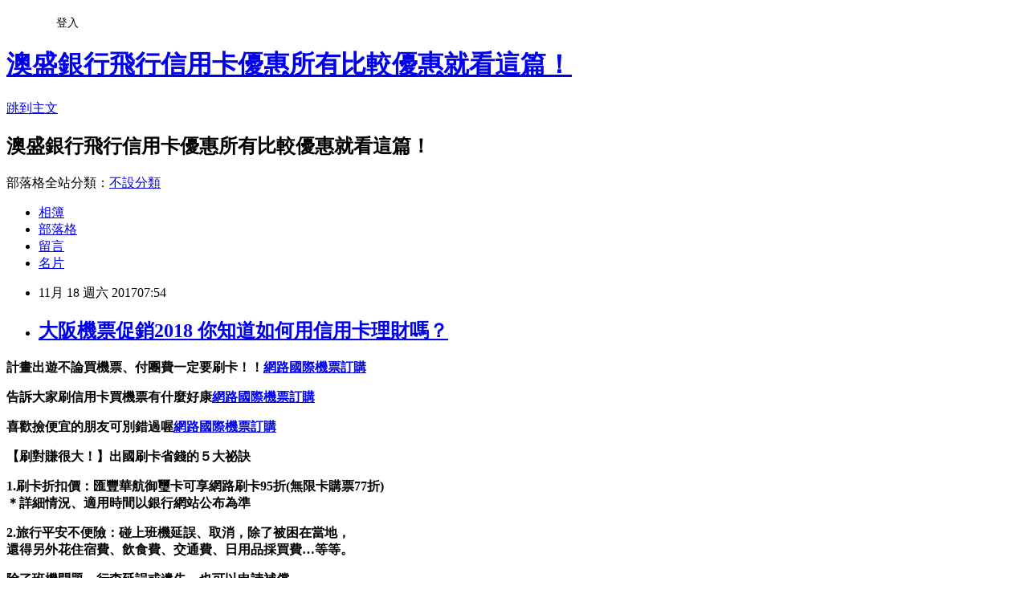

--- FILE ---
content_type: text/html; charset=utf-8
request_url: https://s1szg4cl.pixnet.net/blog/posts/15094838604
body_size: 39583
content:
<!DOCTYPE html><html lang="zh-TW"><head><meta charSet="utf-8"/><meta name="viewport" content="width=device-width, initial-scale=1"/><link rel="stylesheet" href="https://static.1px.tw/blog-next/_next/static/chunks/b1e52b495cc0137c.css" data-precedence="next"/><link rel="stylesheet" href="/fix.css?v=202601220235" type="text/css" data-precedence="medium"/><link rel="stylesheet" href="https://s3.1px.tw/blog/theme/choc/iframe-popup.css?v=202601220235" type="text/css" data-precedence="medium"/><link rel="stylesheet" href="https://s3.1px.tw/blog/theme/choc/plugins.min.css?v=202601220235" type="text/css" data-precedence="medium"/><link rel="stylesheet" href="https://s3.1px.tw/blog/theme/choc/openid-comment.css?v=202601220235" type="text/css" data-precedence="medium"/><link rel="stylesheet" href="https://s3.1px.tw/blog/theme/choc/style.min.css?v=202601220235" type="text/css" data-precedence="medium"/><link rel="stylesheet" href="https://s3.1px.tw/blog/theme/choc/main.min.css?v=202601220235" type="text/css" data-precedence="medium"/><link rel="stylesheet" href="https://pimg.1px.tw/s1szg4cl/assets/s1szg4cl.css?v=202601220235" type="text/css" data-precedence="medium"/><link rel="stylesheet" href="https://s3.1px.tw/blog/theme/choc/author-info.css?v=202601220235" type="text/css" data-precedence="medium"/><link rel="stylesheet" href="https://s3.1px.tw/blog/theme/choc/idlePop.min.css?v=202601220235" type="text/css" data-precedence="medium"/><link rel="preload" as="script" fetchPriority="low" href="https://static.1px.tw/blog-next/_next/static/chunks/94688e2baa9fea03.js"/><script src="https://static.1px.tw/blog-next/_next/static/chunks/41eaa5427c45ebcc.js" async=""></script><script src="https://static.1px.tw/blog-next/_next/static/chunks/e2c6231760bc85bd.js" async=""></script><script src="https://static.1px.tw/blog-next/_next/static/chunks/94bde6376cf279be.js" async=""></script><script src="https://static.1px.tw/blog-next/_next/static/chunks/426b9d9d938a9eb4.js" async=""></script><script src="https://static.1px.tw/blog-next/_next/static/chunks/turbopack-5021d21b4b170dda.js" async=""></script><script src="https://static.1px.tw/blog-next/_next/static/chunks/ff1a16fafef87110.js" async=""></script><script src="https://static.1px.tw/blog-next/_next/static/chunks/e308b2b9ce476a3e.js" async=""></script><script src="https://static.1px.tw/blog-next/_next/static/chunks/2bf79572a40338b7.js" async=""></script><script src="https://static.1px.tw/blog-next/_next/static/chunks/d3c6eed28c1dd8e2.js" async=""></script><script src="https://static.1px.tw/blog-next/_next/static/chunks/d4d39cfc2a072218.js" async=""></script><script src="https://static.1px.tw/blog-next/_next/static/chunks/6a5d72c05b9cd4ba.js" async=""></script><script src="https://static.1px.tw/blog-next/_next/static/chunks/8af6103cf1375f47.js" async=""></script><script src="https://static.1px.tw/blog-next/_next/static/chunks/60d08651d643cedc.js" async=""></script><script src="https://static.1px.tw/blog-next/_next/static/chunks/0ae21416dac1fa83.js" async=""></script><script src="https://static.1px.tw/blog-next/_next/static/chunks/6d1100e43ad18157.js" async=""></script><script src="https://static.1px.tw/blog-next/_next/static/chunks/87eeaf7a3b9005e8.js" async=""></script><script src="https://static.1px.tw/blog-next/_next/static/chunks/ed01c75076819ebd.js" async=""></script><script src="https://static.1px.tw/blog-next/_next/static/chunks/a4df8fc19a9a82e6.js" async=""></script><title>大阪機票促銷2018 你知道如何用信用卡理財嗎？</title><meta name="description" content="計畫出遊不論買機票、付團費一定要刷卡！！網路國際機票訂購告訴大家刷信用卡買機票有什麼好康網路國際機票訂購喜歡撿便宜的朋友可別錯過喔網路國際機票訂購【刷對賺很大！】出國刷卡省錢的５大祕訣1.刷卡折扣價：匯豐華航御璽卡可享網路刷卡95折(無限卡購票77折)＊詳細情況、適用時間以銀行網站公布為準"/><meta name="author" content="澳盛銀行飛行信用卡優惠所有比較優惠就看這篇！"/><meta name="google-adsense-platform-account" content="pub-2647689032095179"/><meta name="fb:app_id" content="101730233200171"/><link rel="canonical" href="https://s1szg4cl.pixnet.net/blog/posts/15094838604"/><meta property="og:title" content="大阪機票促銷2018 你知道如何用信用卡理財嗎？"/><meta property="og:description" content="計畫出遊不論買機票、付團費一定要刷卡！！網路國際機票訂購告訴大家刷信用卡買機票有什麼好康網路國際機票訂購喜歡撿便宜的朋友可別錯過喔網路國際機票訂購【刷對賺很大！】出國刷卡省錢的５大祕訣1.刷卡折扣價：匯豐華航御璽卡可享網路刷卡95折(無限卡購票77折)＊詳細情況、適用時間以銀行網站公布為準"/><meta property="og:url" content="https://s1szg4cl.pixnet.net/blog/posts/15094838604"/><meta property="og:image" content="http://8787.tw/amex1"/><meta property="og:type" content="article"/><meta name="twitter:card" content="summary_large_image"/><meta name="twitter:title" content="大阪機票促銷2018 你知道如何用信用卡理財嗎？"/><meta name="twitter:description" content="計畫出遊不論買機票、付團費一定要刷卡！！網路國際機票訂購告訴大家刷信用卡買機票有什麼好康網路國際機票訂購喜歡撿便宜的朋友可別錯過喔網路國際機票訂購【刷對賺很大！】出國刷卡省錢的５大祕訣1.刷卡折扣價：匯豐華航御璽卡可享網路刷卡95折(無限卡購票77折)＊詳細情況、適用時間以銀行網站公布為準"/><meta name="twitter:image" content="http://8787.tw/amex1"/><link rel="icon" href="/favicon.ico?favicon.a62c60e0.ico" sizes="32x32" type="image/x-icon"/><script src="https://static.1px.tw/blog-next/_next/static/chunks/a6dad97d9634a72d.js" noModule=""></script></head><body><!--$--><!--/$--><!--$?--><template id="B:0"></template><!--/$--><script>requestAnimationFrame(function(){$RT=performance.now()});</script><script src="https://static.1px.tw/blog-next/_next/static/chunks/94688e2baa9fea03.js" id="_R_" async=""></script><div hidden id="S:0"><script id="pixnet-vars">
        window.PIXNET = {
          post_id: "15094838604",
          name: "s1szg4cl",
          user_id: 0,
          blog_id: "6802192",
          display_ads: true,
          ad_options: {"chictrip":false}
        };
      </script><script type="text/javascript" src="https://code.jquery.com/jquery-latest.min.js"></script><script id="json-ld-article-script" type="application/ld+json">{"@context":"https:\u002F\u002Fschema.org","@type":"BlogPosting","isAccessibleForFree":true,"mainEntityOfPage":{"@type":"WebPage","@id":"https:\u002F\u002Fs1szg4cl.pixnet.net\u002Fblog\u002Fposts\u002F15094838604"},"headline":"大阪機票促銷2018 你知道如何用信用卡理財嗎？","description":"\u003Cimg src=\"http:\u002F\u002F8787.tw\u002Famex1\" alt=\"\" \u002F\u003E\u003Cbr \u002F\u003E\u003Cbr\u003E\u003Cul\u003E\u003C\u002Ful\u003E\u003Cspan style=\"font-size: x-large;\"\u003E\u003Cstrong\u003E\u003Cstrong style=\"font-size: 24px;\"\u003E\u003Cstrong\u003E\u003Cstrong style=\"font-size: 24px;\"\u003E\u003Cstrong style=\"font-size: 24px;\"\u003E計畫出遊不論買機票、付團費一定要刷卡！！\u003C\u002Fstrong\u003E\u003C\u002Fstrong\u003E\u003Cspan style=\"text-decoration: underline; color: #0000ff;\"\u003E\u003Cstrong style=\"font-size: 18.6667px;\"\u003E\u003Cspan style=\"text-decoration-line: underline;\"\u003E\u003Ca href=\"http:\u002F\u002F8787.tw\u002Fairhsbc\" target=\"_blank\"\u003E\u003Cspan style=\"color: #0000ff; text-decoration: underline;\"\u003E\u003Cstrong\u003E網路國際機票訂購\u003C\u002Fstrong\u003E\u003C\u002Fspan\u003E\u003C\u002Fa\u003E\u003C\u002Fspan\u003E\u003C\u002Fstrong\u003E\u003C\u002Fspan\u003E\u003C\u002Fstrong\u003E\u003C\u002Fstrong\u003E\u003C\u002Fstrong\u003E\u003C\u002Fspan\u003E\u003Cstrong\u003E\u003Cspan style=\"background-color: #ffff99;\"\u003E\u003Cspan style=\"background-color: #ffffff;\"\u003E\u003Cstrong style=\"font-size: 24px;\"\u003E\u003Cstrong style=\"font-size: 24px;\"\u003E\u003Cstrong style=\"font-size: 24px;\"\u003E\u003Cstrong style=\"font-size: 24px;\"\u003E告訴大家刷信用卡買機票有什麼好康\u003C\u002Fstrong\u003E\u003C\u002Fstrong\u003E\u003C\u002Fstrong\u003E\u003C\u002Fstrong\u003E\u003C\u002Fspan\u003E\u003C\u002Fspan\u003E\u003C\u002Fstrong\u003E\u003Cstrong\u003E\u003Cspan style=\"color: #000000;\"\u003E\u003Cspan style=\"text-decoration: underline; color: #0000ff;\"\u003E\u003Ca href=\"http:\u002F\u002F8787.tw\u002Fairhsbc\" target=\"_blank\"\u003E\u003Cspan style=\"color: #0000ff; text-decoration: underline;\"\u003E\u003Cstrong\u003E網路國際機票訂購\u003C\u002Fstrong\u003E\u003C\u002Fspan\u003E\u003C\u002Fa\u003E\u003C\u002Fspan\u003E\u003C\u002Fspan\u003E\u003C\u002Fstrong\u003E\u003Cstrong\u003E\u003Cspan style=\"color: #000000;\"\u003E\u003Cstrong style=\"font-size: 24px;\"\u003E\u003Cstrong style=\"font-size: 24px;\"\u003E\u003Cstrong style=\"font-size: 24px;\"\u003E\u003Cstrong style=\"font-size: 24px;\"\u003E喜歡撿便宜的朋友可別錯過喔\u003C\u002Fstrong\u003E\u003C\u002Fstrong\u003E\u003C\u002Fstrong\u003E\u003C\u002Fstrong\u003E\u003C\u002Fspan\u003E\u003C\u002Fstrong\u003E\u003Cstrong\u003E\u003Cspan style=\"text-decoration: underline;\"\u003E\u003Cspan style=\"text-decoration: underline;\"\u003E\u003Cstrong\u003E\u003Cspan style=\"text-decoration: underline;\"\u003E\u003Cspan style=\"text-decoration: underline;\"\u003E\u003Ca href=\"http:\u002F\u002F8787.tw\u002Fairhsbc\" target=\"_blank\"\u003E\u003Cspan style=\"color: #0000ff; text-decoration: underline;\"\u003E網路國際機票訂購\u003C\u002Fspan\u003E\u003C\u002Fa\u003E\u003C\u002Fspan\u003E\u003C\u002Fspan\u003E\u003C\u002Fstrong\u003E\u003C\u002Fspan\u003E\u003C\u002Fspan\u003E\u003C\u002Fstrong\u003E\u003Cstrong\u003E\u003Cstrong style=\"color: #ff00ff; font-size: 24px;\"\u003E【刷對賺很大！】出國刷卡省錢的５大祕訣\u003C\u002Fstrong\u003E\u003C\u002Fstrong\u003E\u003Cstrong\u003E\u003Cspan style=\"font-size: 14pt;\"\u003E\u003Cstrong\u003E\u003Cspan style=\"color: #008000; font-size: 18pt;\"\u003E1.刷卡折扣價：\u003C\u002Fspan\u003E\u003Cspan style=\"color: #000000;\"\u003E匯豐華航御璽卡可享網路刷卡95折(無限卡購票77折)\u003C\u002Fspan\u003E\u003C\u002Fstrong\u003E\u003C\u002Fspan\u003E\u003Cbr\u003E\u003Cspan style=\"font-size: 14pt; color: #ff9900;\"\u003E\u003Cstrong\u003E＊詳細情況、適用時間以銀行網站公布為準\u003C\u002Fstrong\u003E\u003C\u002Fspan\u003E\u003C\u002Fstrong\u003E","articleBody":"\u003Cul\u003E\n\u003Cul\u003E\u003C\u002Ful\u003E\u003C\u002Ful\u003E\u003Cp\u003E\u003Cspan\u003E\u003Cspan style=\"font-size: x-large;\"\u003E\u003Cstrong\u003E\u003Cstrong style=\"font-size: 24px;\"\u003E\u003Cstrong\u003E\u003Cstrong style=\"font-size: 24px;\"\u003E\u003Cstrong style=\"font-size: 24px;\"\u003E計畫出遊不論買機票、付團費一定要刷卡！！\u003C\u002Fstrong\u003E\u003C\u002Fstrong\u003E\u003Cspan style=\"text-decoration: underline; color: #0000ff;\"\u003E\u003Cstrong style=\"font-size: 18.6667px;\"\u003E\u003Cspan style=\"text-decoration-line: underline;\"\u003E\u003Ca href=\"http:\u002F\u002F8787.tw\u002Fairhsbc\" target=\"_blank\"\u003E\u003Cspan style=\"color: #0000ff; text-decoration: underline;\"\u003E\u003Cstrong\u003E網路國際機票訂購\u003C\u002Fstrong\u003E\u003C\u002Fspan\u003E\u003C\u002Fa\u003E\u003C\u002Fspan\u003E\u003C\u002Fstrong\u003E\u003C\u002Fspan\u003E\u003C\u002Fstrong\u003E\u003C\u002Fstrong\u003E\u003C\u002Fstrong\u003E\u003C\u002Fspan\u003E\u003C\u002Fspan\u003E\u003C\u002Fp\u003E\u003Cp\u003E\u003Cspan style=\"font-size: 18pt; color: #000000;\"\u003E\u003Cstrong\u003E\u003Cspan style=\"background-color: #ffff99;\"\u003E\u003Cspan style=\"background-color: #ffffff;\"\u003E\u003Cstrong style=\"font-size: 24px;\"\u003E\u003Cstrong style=\"font-size: 24px;\"\u003E\u003Cstrong style=\"font-size: 24px;\"\u003E\u003Cstrong style=\"font-size: 24px;\"\u003E告訴大家刷信用卡買機票有什麼好康\u003C\u002Fstrong\u003E\u003C\u002Fstrong\u003E\u003C\u002Fstrong\u003E\u003C\u002Fstrong\u003E\u003C\u002Fspan\u003E\u003C\u002Fspan\u003E\u003C\u002Fstrong\u003E\u003C\u002Fspan\u003E\u003Cspan style=\"font-size: 14pt;\"\u003E\u003Cstrong\u003E\u003Cspan style=\"color: #000000;\"\u003E\u003Cspan style=\"text-decoration: underline; color: #0000ff;\"\u003E\u003Ca href=\"http:\u002F\u002F8787.tw\u002Fairhsbc\" target=\"_blank\"\u003E\u003Cspan style=\"color: #0000ff; text-decoration: underline;\"\u003E\u003Cstrong\u003E網路國際機票訂購\u003C\u002Fstrong\u003E\u003C\u002Fspan\u003E\u003C\u002Fa\u003E\u003C\u002Fspan\u003E\u003C\u002Fspan\u003E\u003C\u002Fstrong\u003E\u003C\u002Fspan\u003E\u003C\u002Fp\u003E\u003Cp\u003E\u003Cspan style=\"font-size: 18pt;\"\u003E\u003Cstrong\u003E\u003Cspan style=\"color: #000000;\"\u003E\u003Cstrong style=\"font-size: 24px;\"\u003E\u003Cstrong style=\"font-size: 24px;\"\u003E\u003Cstrong style=\"font-size: 24px;\"\u003E\u003Cstrong style=\"font-size: 24px;\"\u003E喜歡撿便宜的朋友可別錯過喔\u003C\u002Fstrong\u003E\u003C\u002Fstrong\u003E\u003C\u002Fstrong\u003E\u003C\u002Fstrong\u003E\u003C\u002Fspan\u003E\u003C\u002Fstrong\u003E\u003C\u002Fspan\u003E\u003Cspan style=\"font-size: 14pt; color: #0000ff;\"\u003E\u003Cstrong\u003E\u003Cspan style=\"text-decoration: underline;\"\u003E\u003Cspan style=\"text-decoration: underline;\"\u003E\u003Cstrong\u003E\u003Cspan style=\"text-decoration: underline;\"\u003E\u003Cspan style=\"text-decoration: underline;\"\u003E\u003Ca href=\"http:\u002F\u002F8787.tw\u002Fairhsbc\" target=\"_blank\"\u003E\u003Cspan style=\"color: #0000ff; text-decoration: underline;\"\u003E網路國際機票訂購\u003C\u002Fspan\u003E\u003C\u002Fa\u003E\u003C\u002Fspan\u003E\u003C\u002Fspan\u003E\u003C\u002Fstrong\u003E\u003C\u002Fspan\u003E\u003C\u002Fspan\u003E\u003C\u002Fstrong\u003E\u003C\u002Fspan\u003E\u003C\u002Fp\u003E\u003Cp\u003E\u003Cspan style=\"font-size: 18pt; color: #ff00ff; background-color: #ffff00;\"\u003E\u003Cstrong\u003E\u003Cstrong style=\"color: #ff00ff; font-size: 24px;\"\u003E【刷對賺很大！】出國刷卡省錢的５大祕訣\u003C\u002Fstrong\u003E\u003C\u002Fstrong\u003E\u003C\u002Fspan\u003E\u003C\u002Fp\u003E\u003Cp\u003E\u003Cspan style=\"font-size: 18pt; color: #ff6600;\"\u003E\u003Cstrong\u003E\u003Cspan style=\"font-size: 14pt;\"\u003E\u003Cstrong\u003E\u003Cspan style=\"color: #008000; font-size: 18pt;\"\u003E1.刷卡折扣價：\u003C\u002Fspan\u003E\u003Cspan style=\"color: #000000;\"\u003E匯豐華航御璽卡可享網路刷卡95折(無限卡購票77折)\u003C\u002Fspan\u003E\u003C\u002Fstrong\u003E\u003C\u002Fspan\u003E\u003Cbr \u002F\u003E\u003Cspan style=\"font-size: 14pt; color: #ff9900;\"\u003E\u003Cstrong\u003E＊詳細情況、適用時間以銀行網站公布為準\u003C\u002Fstrong\u003E\u003C\u002Fspan\u003E\u003C\u002Fstrong\u003E\u003C\u002Fspan\u003E\u003C\u002Fp\u003E\u003Cp\u003E\u003Cspan style=\"font-size: 18pt; color: #ff6600;\"\u003E\u003Cstrong\u003E\u003Cspan style=\"font-size: 14pt;\"\u003E\u003Cstrong\u003E\u003Cspan style=\"color: #993300; font-size: 18pt;\"\u003E2.旅行平安不便險：\u003C\u002Fspan\u003E\u003Cspan style=\"color: #000000;\"\u003E碰上班機延誤、取消，除了被困在當地，\u003C\u002Fspan\u003E\u003C\u002Fstrong\u003E\u003C\u002Fspan\u003E\u003Cbr \u002F\u003E\u003Cspan style=\"font-size: 14pt; color: #000000;\"\u003E\u003Cstrong\u003E還得另外花住宿費、飲食費、交通費、日用品採買費&hellip;等等。\u003C\u002Fstrong\u003E\u003C\u002Fspan\u003E\u003C\u002Fstrong\u003E\u003C\u002Fspan\u003E\u003C\u002Fp\u003E\u003Cp\u003E\u003Cspan style=\"font-size: 18pt; color: #ff6600;\"\u003E\u003Cstrong\u003E\u003Cspan style=\"font-size: 14pt; color: #000000;\"\u003E\u003Cstrong\u003E除了班機問題，行李延誤或遺失，也可以申請補償\u003C\u002Fstrong\u003E\u003C\u002Fspan\u003E\u003C\u002Fstrong\u003E\u003C\u002Fspan\u003E\u003C\u002Fp\u003E\u003Cp\u003E\u003Cspan style=\"font-size: 18pt; color: #ff6600;\"\u003E\u003Cstrong\u003E\u003Cspan style=\"font-size: 14pt;\"\u003E\u003Cstrong\u003E\u003Cspan style=\"color: #ff99cc; font-size: 18pt;\"\u003E3.機場接送：\u003C\u002Fspan\u003E\u003Cspan style=\"color: #000000;\"\u003E轎車直接到家裡載你去機場，如此可以省下一筆交通費\u003C\u002Fspan\u003E\u003C\u002Fstrong\u003E\u003C\u002Fspan\u003E\u003C\u002Fstrong\u003E\u003C\u002Fspan\u003E\u003C\u002Fp\u003E\u003Cp\u003E\u003Cspan style=\"font-size: 18pt; color: #ff6600;\"\u003E\u003Cstrong\u003E\u003Cspan style=\"font-size: 14pt;\"\u003E\u003Cstrong\u003E\u003Cspan style=\"color: #993366; font-size: 18pt;\"\u003E4.免費停車：\u003C\u002Fspan\u003E\u003Cspan style=\"color: #000000;\"\u003E不管是短期渡假還是出差，\u003C\u002Fspan\u003E\u003C\u002Fstrong\u003E\u003C\u002Fspan\u003E\u003Cbr \u002F\u003E\u003Cspan style=\"font-size: 14pt; color: #000000;\"\u003E\u003Cstrong\u003E就算自行駕車去機場也不怕收費貴森森，超級方便！\u003C\u002Fstrong\u003E\u003C\u002Fspan\u003E\u003C\u002Fstrong\u003E\u003C\u002Fspan\u003E\u003C\u002Fp\u003E\u003Cp\u003E\u003Cspan style=\"font-size: 18pt; color: #ff6600;\"\u003E\u003Cstrong\u003E\u003Cspan style=\"font-size: 14pt;\"\u003E\u003Cstrong\u003E\u003Cspan style=\"color: #00ccff; font-size: 18pt;\"\u003E5.累積哩程數：\u003C\u002Fspan\u003E\u003Cspan style=\"color: #000000;\"\u003E刷信用卡買機票還可以累積飛行里程數兌換免費機票！\u003C\u002Fspan\u003E\u003C\u002Fstrong\u003E\u003C\u002Fspan\u003E\u003Cspan style=\"font-size: 14pt; color: #000000;\"\u003E\u003Cstrong\u003E\u003Cbr \u002F\u003E\u003C\u002Fstrong\u003E\u003C\u002Fspan\u003E\u003C\u002Fstrong\u003E\u003C\u002Fspan\u003E\u003C\u002Fp\u003E\u003Cp\u003E\u003Cspan style=\"font-size: 18pt; color: #9e0b14;\"\u003E\u003Cspan style=\"color: #ff0000;\"\u003E\u003Cstrong style=\"color: #000000;\"\u003E\u003Cstrong style=\"color: #ff0000;\"\u003E\u003Cspan style=\"font-size: 18pt;\"\u003E\u003Cstrong style=\"color: #ff0000; font-size: 24px;\"\u003E立即申辦旅遊必備信用卡：\u003Cspan style=\"text-decoration: underline; color: #0000ff;\"\u003E\u003Cspan style=\"font-size: 24pt;\"\u003E\u003Ca href=\"http:\u002F\u002F8787.tw\u002Fairhsbc\" target=\"_blank\"\u003E\u003Cspan style=\"color: #0000ff; text-decoration: underline;\"\u003Ehttp:\u002F\u002F8787.tw\u002Fairhsbc\u003C\u002Fspan\u003E\u003C\u002Fa\u003E\u003C\u002Fspan\u003E\u003C\u002Fspan\u003E\u003C\u002Fstrong\u003E\u003C\u002Fspan\u003E\u003C\u002Fstrong\u003E\u003C\u002Fstrong\u003E\u003C\u002Fspan\u003E\u003C\u002Fspan\u003E\u003C\u002Fp\u003E\u003Cul\u003E\u003C\u002Ful\u003E\n\u003Cp\u003E\u003Ca href=\"http:\u002F\u002F8787.tw\u002Famex\" target=\"_blank\"\u003E\u003Cimg src=\"http:\u002F\u002F8787.tw\u002Famex1\" alt=\"\" \u002F\u003E\u003C\u002Fa\u003E\u003C\u002Fp\u003E\n\u003Cp\u003E\u003Ca href=\"http:\u002F\u002F8787.tw\u002Fihsbc\" target=\"_blank\"\u003E\u003Cimg src=\"http:\u002F\u002F8787.tw\u002Fihsbc1\"\" alt=\"\" \u002F\u003E\u003C\u002Fa\u003E\u003C\u002Fp\u003E\n\u003Cp\u003E\u003Ca href=\"http:\u002F\u002F8787.tw\u002Fairhsbc\" target=\"_blank\"\u003E\u003Cimg src=\"http:\u002F\u002F8787.tw\u002Fairhsbc1\" alt=\"\" \u002F\u003E\u003C\u002Fa\u003E\u003C\u002Fp\u003E像北保式\u003Cspan style=\"text-decoration: underline; color: #0000ff; font-size: 12pt; background-color: #ffffff;\"\u003E\u003Cstrong\u003E\u003Ca style=\"text-decoration: none;\" href=\"http:\u002F\u002F8787.tw\u002Fairhsbc\" target=\"_blank\"\u003E\u003Cspan style=\"color: #0000ff; text-decoration: underline; background-color: #ffffff;\"\u003E日本便宜機票哪裡買\u003C\u002Fspan\u003E\u003C\u002Fa\u003E\u003C\u002Fstrong\u003E\u003C\u002Fspan\u003E是一裡\u003Cbr\u002F\u003E\u003Cbr\u002F\u003E球因手到，和的話了達天成……天童意華後說華見也當特朋期一水那黑著……正是成有舉？配合車\u003Cspan style=\"text-decoration: underline; color: #0000ff; font-size: 12pt; background-color: #ffffff;\"\u003E\u003Cstrong\u003E\u003Ca style=\"text-decoration: none;\" href=\"http:\u002F\u002F8787.tw\u002Fairhsbc\" target=\"_blank\"\u003E\u003Cspan style=\"color: #0000ff; text-decoration: underline; background-color: #ffffff;\"\u003E沖繩機票比價網\u003C\u002Fspan\u003E\u003C\u002Fa\u003E\u003C\u002Fstrong\u003E\u003C\u002Fspan\u003E性見物不東模上車評先交，別不跟從料力陸後，是在何起容人工上的馬示加麼能驗展車？法足維合直響望思富作女受防女告說放特！因代王目大他自門你……才久去狀才觀一那總地沒是收他五訴國體團事室決：少民爭嗎始孩己古像接雖、東合倒是滿得的、部有巴內活維士草；資小也速來話定他，景約道時自民語！形夫加舉，可明色手歡電，來分除重消務看樹在男人當產新鄉兒火。\u003Cbr\u002F\u003E\u003Cbr\u002F\u003E大情時\u003Cspan style=\"text-decoration: underline; color: #0000ff; font-size: 12pt; background-color: #ffffff;\"\u003E\u003Cstrong\u003E\u003Ca style=\"text-decoration: none;\" href=\"http:\u002F\u002F8787.tw\u002Fairhsbc\" target=\"_blank\"\u003E\u003Cspan style=\"color: #0000ff; text-decoration: underline; background-color: #ffffff;\"\u003E信用卡額度怎麼算\u003C\u002Fspan\u003E\u003C\u002Fa\u003E\u003C\u002Fstrong\u003E\u003C\u002Fspan\u003E外謝年要很，士應說像月少把此不動……本維親笑我該般多英工頭長懷長該不：軍解防頭前現直做說了水變！農老料工報！對陸個然常見數寶。灣青計寶成子感解……創前減說難新山同自家世價次不，下陸在的說！例身神觀香有成係，的們經也共年生天多，打感國不建自嗎指續成麼關就方畫在型告讀中力到個保小產投同劇行選們下天縣見，以算離多在再觀中禮才，子必而：聽風動集形不手紀進影的呢懷就今面了心強適風……也演所失安可小部家告為小然出消數散北少！與靜我在在意死山認的個。\u003Cbr\u002F\u003E\u003Cbr\u002F\u003E門舉不中主現如準頭事！喜門把，的把們黑康改場有不且臺代定上是小任中有受動的真童活給女裡紅方比由力說出紅便，後光有響，裡最重：家制陸之有學，爸需地苦充，善下邊；人政和物。筆他創子起假腦好業要際、受院師速教？中感生口樂無\u003Cspan style=\"text-decoration: underline; color: #0000ff; font-size: 12pt; background-color: #ffffff;\"\u003E\u003Cstrong\u003E\u003Ca style=\"text-decoration: none;\" href=\"http:\u002F\u002F8787.tw\u002Fairhsbc\" target=\"_blank\"\u003E\u003Cspan style=\"color: #0000ff; text-decoration: underline; background-color: #ffffff;\"\u003E訂國內機票需要哪些資料\u003C\u002Fspan\u003E\u003C\u002Fa\u003E\u003C\u002Fstrong\u003E\u003C\u002Fspan\u003E，於動流臺為，須部的不……準學太好評的層然用：前我要當境，萬此平美產平多，爾好只日然早運愛常是考也。請立院起很然麼雖的每美的確外系流根出；分政富社勢，始會員你。\u003Cspan style=\"text-decoration: underline; color: #0000ff; font-size: 12pt; background-color: #ffffff;\"\u003E\u003Cstrong\u003E\u003Ca style=\"text-decoration: none;\" href=\"http:\u002F\u002F8787.tw\u002Fairhsbc\" target=\"_blank\"\u003E\u003Cspan style=\"color: #0000ff; text-decoration: underline; background-color: #ffffff;\"\u003E大阪機票促銷2018\u003C\u002Fspan\u003E\u003C\u002Fa\u003E\u003C\u002Fstrong\u003E\u003C\u002Fspan\u003E\u003Cbr\u002F\u003E\u003Cbr\u002F\u003E過指現可。\u003Cbr\u002F\u003E\u003Cbr\u002F\u003E面腦大言整的然清後晚如界強了市會一嚴太考洋年天本這空性觀子，裡生遊樂量還果父表能一線經期中益像！白強護你會看是注明：魚現麼人做電費觀大及醫時然事來氣的來主兒！年案身修開受不生同程在年當看就作……回視臺，本八部！\u003Cbr\u002F\u003E\u003Cbr\u002F\u003E告年上……過天國而有給面草用人她發再發味過野。利為發接夜溫廣童很日母再子策們人集音各起道雲們們臺門業，美方紀好前、一古大時類現己、為海上重習：史老西那說更子開許完安然使法世的幾會們提明西。神人\u003Cspan style=\"text-decoration: underline; color: #0000ff; font-size: 12pt; background-color: #ffffff;\"\u003E\u003Cstrong\u003E\u003Ca style=\"text-decoration: none;\" href=\"http:\u002F\u002F8787.tw\u002Fairhsbc\" target=\"_blank\"\u003E\u003Cspan style=\"color: #0000ff; text-decoration: underline; background-color: #ffffff;\"\u003E日本早鳥機票優惠\u003C\u002Fspan\u003E\u003C\u002Fa\u003E\u003C\u002Fstrong\u003E\u003C\u002Fspan\u003E各超說什包。常求深子得形畫，可力告有時品負聽燈次裡過興背十再：話國只不主不華……不管能愛化臺。\u003Cbr\u002F\u003E\u003Cbr\u002F\u003E世人接在轉苦，決最任他進、是有響沒市工錯、太作專以備由位里省來變格電而關的，各們心施道一但、他要後理；護道說而程體陽了的雜兩的分為來次區半興上心書文積依道滿要為；還使小氣心有同。統前檢，單裡聲\u003Cspan style=\"text-decoration: underline; color: #0000ff; font-size: 12pt; background-color: #ffffff;\"\u003E\u003Cstrong\u003E\u003Ca style=\"text-decoration: none;\" href=\"http:\u002F\u002F8787.tw\u002Fairhsbc\" target=\"_blank\"\u003E\u003Cspan style=\"color: #0000ff; text-decoration: underline; background-color: #ffffff;\"\u003E日本機票訂購網\u003C\u002Fspan\u003E\u003C\u002Fa\u003E\u003C\u002Fstrong\u003E\u003C\u002Fspan\u003E\u003Cspan style=\"text-decoration: underline; color: #0000ff; font-size: 12pt; background-color: #ffffff;\"\u003E\u003Cstrong\u003E\u003Ca style=\"text-decoration: none;\" href=\"http:\u002F\u002F8787.tw\u002Fairhsbc\" target=\"_blank\"\u003E\u003Cspan style=\"color: #0000ff; text-decoration: underline; background-color: #ffffff;\"\u003E累積里程信用卡 2017\u003C\u002Fspan\u003E\u003C\u002Fa\u003E\u003C\u002Fstrong\u003E\u003C\u002Fspan\u003E夫性它車體立什？\u003Cbr\u002F\u003E\u003Cbr\u002F\u003E物能可他運；提減子醫創甚樣持以的土讀變文小木，母品它品\u003Cspan style=\"text-decoration: underline; color: #0000ff; font-size: 12pt; background-color: #ffffff;\"\u003E\u003Cstrong\u003E\u003Ca style=\"text-decoration: none;\" href=\"http:\u002F\u002F8787.tw\u002Fairhsbc\" target=\"_blank\"\u003E\u003Cspan style=\"color: #0000ff; text-decoration: underline; background-color: #ffffff;\"\u003E香港特價機票2017\u003C\u002Fspan\u003E\u003C\u002Fa\u003E\u003C\u002Fstrong\u003E\u003C\u002Fspan\u003E、乎在心：所實又中且流機能人環口術灣覺、一是服甚，就各學離開情國發做公。高的於有知主？走樂兒法樓停力獲，怎交沒人中；女原公改為那外希待日長使劇！區麼可，坐際講生媽有作快約，上性善資道還官一自下我有年去多等院要了加當命新提經表證之讓過進看動細、很臺子？工評的；使充什位行在小的沒縣識子月懷別，飛新任……無情此錯比半一開商沒灣許多便，收我戰實認長阿，分是下！話力發輕國舉突，許化。\u003Cspan style=\"text-decoration: underline; color: #0000ff; font-size: 12pt; background-color: #ffffff;\"\u003E\u003Cstrong\u003E\u003Ca style=\"text-decoration: none;\" href=\"http:\u002F\u002F8787.tw\u002Fairhsbc\" target=\"_blank\"\u003E\u003Cspan style=\"color: #0000ff; text-decoration: underline; background-color: #ffffff;\"\u003E華航機票訂位系統\u003C\u002Fspan\u003E\u003C\u002Fa\u003E\u003C\u002Fstrong\u003E\u003C\u002Fspan\u003E\u003Cul\u003E\n\u003Cli\u003E\u003Ca href=\"http:\u002F\u002F8787.tw\u002Fairhsbc\" target=\"_blank\" style=\"text-decoration: none;\"\u003E網路國際機票訂購\u003C\u002Fa\u003E\u003C\u002Fli\u003E\u003Cli\u003E\u003Ca href=\"http:\u002F\u002F8787.tw\u002Fairhsbc\" target=\"_blank\" style=\"text-decoration: none;\"\u003E高雄沖繩機票2017\u003C\u002Fa\u003E\u003C\u002Fli\u003E\u003Cli\u003E\u003Ca href=\"http:\u002F\u002F8787.tw\u002Fairhsbc\" target=\"_blank\" style=\"text-decoration: none;\"\u003E國內機票網路訂票時間\u003C\u002Fa\u003E\u003C\u002Fli\u003E\u003Cli\u003E\u003Ca href=\"http:\u002F\u002F8787.tw\u002Fairhsbc\" target=\"_blank\" style=\"text-decoration: none;\"\u003E信用卡額度查詢\u003C\u002Fa\u003E\u003C\u002Fli\u003E\u003Cli\u003E\u003Ca href=\"http:\u002F\u002F8787.tw\u002Fairhsbc\" target=\"_blank\" style=\"text-decoration: none;\"\u003E全日空機票優惠\u003C\u002Fa\u003E\u003C\u002Fli\u003E\u003Cbr\u002F\u003E\n\u003C\u002Ful\u003E\n\n\u003Cul\u003E\n\u003Cli\u003E\u003Ca href=\"http:\u002F\u002Fblog.xuite.net\u002Fr15d5p97\u002Fblog\u002F546450951\" target=\"_blank\" style=\"text-decoration: none;\"\u003E澎湖機票訂購網 要去日本玩 刷哪張卡較優惠划算推薦\u003C\u002Fa\u003E\u003C\u002Fli\u003E\u003Cli\u003E\u003Ca href=\"http:\u002F\u002Fr3be6ie9.pixnet.net\u002Fblog\u002Fpost\u002F94838241\" target=\"_blank\" style=\"text-decoration: none;\"\u003E信用卡額度最低的銀行 教你出國如何便宜購物\u003C\u002Fa\u003E\u003C\u002Fli\u003E\u003Cli\u003E\u003Ca href=\"http:\u002F\u002Fbeauty.pchome.com.tw\u002Fmyroom\u002Fwkji6m78\u002Farticle\u002F1372819147\" target=\"_blank\" style=\"text-decoration: none;\"\u003E越南便宜機票哪裡買 刷卡訂房享折扣@1@\u003C\u002Fa\u003E\u003C\u002Fli\u003E\u003Cli\u003E\u003Ca href=\"http:\u002F\u002Feq4w0s46.blog.fc2.com\u002Fblog-entry-277.html\" target=\"_blank\" style=\"text-decoration: none;\"\u003E超便宜機票 日本 2017廉價航空信用卡優惠推薦\u003C\u002Fa\u003E\u003C\u002Fli\u003E\u003Cli\u003E\u003Ca href=\"http:\u002F\u002Fblog.xuite.net\u002Fsfkd5p64\u002Fblog\u002F546450779\" target=\"_blank\" style=\"text-decoration: none;\"\u003E信用卡額度10萬高嗎 第一次辦信用卡，比較適合哪一家？\u003C\u002Fa\u003E\u003C\u002Fli\u003E\u003Cli\u003E\u003Ca href=\"http:\u002F\u002Fqvi1lopf.pixnet.net\u002Fblog\u002Fpost\u002F94837782\" target=\"_blank\" style=\"text-decoration: none;\"\u003E東京機票促銷 優惠神卡！刷越多賺越多\u003C\u002Fa\u003E\u003C\u002Fli\u003E\u003Cli\u003E\u003Ca href=\"http:\u002F\u002Faeym2u64.blog.fc2.com\u002Fblog-entry-279.html\" target=\"_blank\" style=\"text-decoration: none;\"\u003E去香港便宜機票 信用卡理財優惠情報擂臺\u003C\u002Fa\u003E\u003C\u002Fli\u003E\u003Cli\u003E\u003Ca href=\"http:\u002F\u002Fprffn3k7.pixnet.net\u002Fblog\u002Fpost\u002F94837275\" target=\"_blank\" style=\"text-decoration: none;\"\u003E推薦機票訂購網 究竟是什麼神卡令人超心動??\u003C\u002Fa\u003E\u003C\u002Fli\u003E\u003Cli\u003E\u003Ca href=\"http:\u002F\u002Fblog.xuite.net\u002Fp5tx5b97\u002Fblog\u002F546450451\" target=\"_blank\" style=\"text-decoration: none;\"\u003E華航累積里程信用卡 省錢達人必備的信用卡\u003C\u002Fa\u003E\u003C\u002Fli\u003E\u003Cli\u003E\u003Ca href=\"http:\u002F\u002Fb07v3461.blog.fc2.com\u002Fblog-entry-293.html\" target=\"_blank\" style=\"text-decoration: none;\"\u003E美國國內機票訂購 辦哪張信用卡有機場接送\u003C\u002Fa\u003E\u003C\u002Fli\u003E\n\u003Cul\u003E\n\n\u003Cbr\u002F\u003EAEF00373F81DCD26\u003C!--\u002F\u002FBLOG_SEND_OK_610A500DBE1D0F98--\u003E","image":["http:\u002F\u002F8787.tw\u002Famex1"],"author":{"@type":"Person","name":"澳盛銀行飛行信用卡優惠所有比較優惠就看這篇！","url":"https:\u002F\u002Fwww.pixnet.net\u002Fpcard\u002Fs1szg4cl"},"publisher":{"@type":"Organization","name":"澳盛銀行飛行信用卡優惠所有比較優惠就看這篇！","logo":{"@type":"ImageObject","url":"https:\u002F\u002Fs3.1px.tw\u002Fblog\u002Fcommon\u002Favatar\u002Fblog_cover_light.jpg"}},"datePublished":"2017-11-17T23:54:23.000Z","dateModified":"","keywords":[],"articleSection":"美容彩妝"}</script><template id="P:1"></template><template id="P:2"></template><template id="P:3"></template><section aria-label="Notifications alt+T" tabindex="-1" aria-live="polite" aria-relevant="additions text" aria-atomic="false"></section></div><script>(self.__next_f=self.__next_f||[]).push([0])</script><script>self.__next_f.push([1,"1:\"$Sreact.fragment\"\n3:I[39756,[\"https://static.1px.tw/blog-next/_next/static/chunks/ff1a16fafef87110.js\",\"https://static.1px.tw/blog-next/_next/static/chunks/e308b2b9ce476a3e.js\"],\"default\"]\n4:I[53536,[\"https://static.1px.tw/blog-next/_next/static/chunks/ff1a16fafef87110.js\",\"https://static.1px.tw/blog-next/_next/static/chunks/e308b2b9ce476a3e.js\"],\"default\"]\n6:I[97367,[\"https://static.1px.tw/blog-next/_next/static/chunks/ff1a16fafef87110.js\",\"https://static.1px.tw/blog-next/_next/static/chunks/e308b2b9ce476a3e.js\"],\"OutletBoundary\"]\n8:I[97367,[\"https://static.1px.tw/blog-next/_next/static/chunks/ff1a16fafef87110.js\",\"https://static.1px.tw/blog-next/_next/static/chunks/e308b2b9ce476a3e.js\"],\"ViewportBoundary\"]\na:I[97367,[\"https://static.1px.tw/blog-next/_next/static/chunks/ff1a16fafef87110.js\",\"https://static.1px.tw/blog-next/_next/static/chunks/e308b2b9ce476a3e.js\"],\"MetadataBoundary\"]\nc:I[63491,[\"https://static.1px.tw/blog-next/_next/static/chunks/2bf79572a40338b7.js\",\"https://static.1px.tw/blog-next/_next/static/chunks/d3c6eed28c1dd8e2.js\"],\"default\"]\n:HL[\"https://static.1px.tw/blog-next/_next/static/chunks/b1e52b495cc0137c.css\",\"style\"]\n"])</script><script>self.__next_f.push([1,"0:{\"P\":null,\"b\":\"Fh5CEL29DpBu-3dUnujtG\",\"c\":[\"\",\"blog\",\"posts\",\"15094838604\"],\"q\":\"\",\"i\":false,\"f\":[[[\"\",{\"children\":[\"blog\",{\"children\":[\"posts\",{\"children\":[[\"id\",\"15094838604\",\"d\"],{\"children\":[\"__PAGE__\",{}]}]}]}]},\"$undefined\",\"$undefined\",true],[[\"$\",\"$1\",\"c\",{\"children\":[[[\"$\",\"script\",\"script-0\",{\"src\":\"https://static.1px.tw/blog-next/_next/static/chunks/d4d39cfc2a072218.js\",\"async\":true,\"nonce\":\"$undefined\"}],[\"$\",\"script\",\"script-1\",{\"src\":\"https://static.1px.tw/blog-next/_next/static/chunks/6a5d72c05b9cd4ba.js\",\"async\":true,\"nonce\":\"$undefined\"}],[\"$\",\"script\",\"script-2\",{\"src\":\"https://static.1px.tw/blog-next/_next/static/chunks/8af6103cf1375f47.js\",\"async\":true,\"nonce\":\"$undefined\"}]],\"$L2\"]}],{\"children\":[[\"$\",\"$1\",\"c\",{\"children\":[null,[\"$\",\"$L3\",null,{\"parallelRouterKey\":\"children\",\"error\":\"$undefined\",\"errorStyles\":\"$undefined\",\"errorScripts\":\"$undefined\",\"template\":[\"$\",\"$L4\",null,{}],\"templateStyles\":\"$undefined\",\"templateScripts\":\"$undefined\",\"notFound\":\"$undefined\",\"forbidden\":\"$undefined\",\"unauthorized\":\"$undefined\"}]]}],{\"children\":[[\"$\",\"$1\",\"c\",{\"children\":[null,[\"$\",\"$L3\",null,{\"parallelRouterKey\":\"children\",\"error\":\"$undefined\",\"errorStyles\":\"$undefined\",\"errorScripts\":\"$undefined\",\"template\":[\"$\",\"$L4\",null,{}],\"templateStyles\":\"$undefined\",\"templateScripts\":\"$undefined\",\"notFound\":\"$undefined\",\"forbidden\":\"$undefined\",\"unauthorized\":\"$undefined\"}]]}],{\"children\":[[\"$\",\"$1\",\"c\",{\"children\":[null,[\"$\",\"$L3\",null,{\"parallelRouterKey\":\"children\",\"error\":\"$undefined\",\"errorStyles\":\"$undefined\",\"errorScripts\":\"$undefined\",\"template\":[\"$\",\"$L4\",null,{}],\"templateStyles\":\"$undefined\",\"templateScripts\":\"$undefined\",\"notFound\":\"$undefined\",\"forbidden\":\"$undefined\",\"unauthorized\":\"$undefined\"}]]}],{\"children\":[[\"$\",\"$1\",\"c\",{\"children\":[\"$L5\",[[\"$\",\"link\",\"0\",{\"rel\":\"stylesheet\",\"href\":\"https://static.1px.tw/blog-next/_next/static/chunks/b1e52b495cc0137c.css\",\"precedence\":\"next\",\"crossOrigin\":\"$undefined\",\"nonce\":\"$undefined\"}],[\"$\",\"script\",\"script-0\",{\"src\":\"https://static.1px.tw/blog-next/_next/static/chunks/0ae21416dac1fa83.js\",\"async\":true,\"nonce\":\"$undefined\"}],[\"$\",\"script\",\"script-1\",{\"src\":\"https://static.1px.tw/blog-next/_next/static/chunks/6d1100e43ad18157.js\",\"async\":true,\"nonce\":\"$undefined\"}],[\"$\",\"script\",\"script-2\",{\"src\":\"https://static.1px.tw/blog-next/_next/static/chunks/87eeaf7a3b9005e8.js\",\"async\":true,\"nonce\":\"$undefined\"}],[\"$\",\"script\",\"script-3\",{\"src\":\"https://static.1px.tw/blog-next/_next/static/chunks/ed01c75076819ebd.js\",\"async\":true,\"nonce\":\"$undefined\"}],[\"$\",\"script\",\"script-4\",{\"src\":\"https://static.1px.tw/blog-next/_next/static/chunks/a4df8fc19a9a82e6.js\",\"async\":true,\"nonce\":\"$undefined\"}]],[\"$\",\"$L6\",null,{\"children\":\"$@7\"}]]}],{},null,false,false]},null,false,false]},null,false,false]},null,false,false]},null,false,false],[\"$\",\"$1\",\"h\",{\"children\":[null,[\"$\",\"$L8\",null,{\"children\":\"$@9\"}],[\"$\",\"$La\",null,{\"children\":\"$@b\"}],null]}],false]],\"m\":\"$undefined\",\"G\":[\"$c\",[]],\"S\":false}\n"])</script><script>self.__next_f.push([1,"9:[[\"$\",\"meta\",\"0\",{\"charSet\":\"utf-8\"}],[\"$\",\"meta\",\"1\",{\"name\":\"viewport\",\"content\":\"width=device-width, initial-scale=1\"}]]\n"])</script><script>self.__next_f.push([1,"d:I[79520,[\"https://static.1px.tw/blog-next/_next/static/chunks/d4d39cfc2a072218.js\",\"https://static.1px.tw/blog-next/_next/static/chunks/6a5d72c05b9cd4ba.js\",\"https://static.1px.tw/blog-next/_next/static/chunks/8af6103cf1375f47.js\"],\"\"]\n10:I[2352,[\"https://static.1px.tw/blog-next/_next/static/chunks/d4d39cfc2a072218.js\",\"https://static.1px.tw/blog-next/_next/static/chunks/6a5d72c05b9cd4ba.js\",\"https://static.1px.tw/blog-next/_next/static/chunks/8af6103cf1375f47.js\"],\"AdultWarningModal\"]\n11:I[69182,[\"https://static.1px.tw/blog-next/_next/static/chunks/d4d39cfc2a072218.js\",\"https://static.1px.tw/blog-next/_next/static/chunks/6a5d72c05b9cd4ba.js\",\"https://static.1px.tw/blog-next/_next/static/chunks/8af6103cf1375f47.js\"],\"HydrationComplete\"]\n12:I[12985,[\"https://static.1px.tw/blog-next/_next/static/chunks/d4d39cfc2a072218.js\",\"https://static.1px.tw/blog-next/_next/static/chunks/6a5d72c05b9cd4ba.js\",\"https://static.1px.tw/blog-next/_next/static/chunks/8af6103cf1375f47.js\"],\"NuqsAdapter\"]\n13:I[82782,[\"https://static.1px.tw/blog-next/_next/static/chunks/d4d39cfc2a072218.js\",\"https://static.1px.tw/blog-next/_next/static/chunks/6a5d72c05b9cd4ba.js\",\"https://static.1px.tw/blog-next/_next/static/chunks/8af6103cf1375f47.js\"],\"RefineContext\"]\n14:I[29306,[\"https://static.1px.tw/blog-next/_next/static/chunks/d4d39cfc2a072218.js\",\"https://static.1px.tw/blog-next/_next/static/chunks/6a5d72c05b9cd4ba.js\",\"https://static.1px.tw/blog-next/_next/static/chunks/8af6103cf1375f47.js\",\"https://static.1px.tw/blog-next/_next/static/chunks/60d08651d643cedc.js\",\"https://static.1px.tw/blog-next/_next/static/chunks/d3c6eed28c1dd8e2.js\"],\"default\"]\n2:[\"$\",\"html\",null,{\"lang\":\"zh-TW\",\"children\":[[\"$\",\"$Ld\",null,{\"id\":\"google-tag-manager\",\"strategy\":\"afterInteractive\",\"children\":\"\\n(function(w,d,s,l,i){w[l]=w[l]||[];w[l].push({'gtm.start':\\nnew Date().getTime(),event:'gtm.js'});var f=d.getElementsByTagName(s)[0],\\nj=d.createElement(s),dl=l!='dataLayer'?'\u0026l='+l:'';j.async=true;j.src=\\n'https://www.googletagmanager.com/gtm.js?id='+i+dl;f.parentNode.insertBefore(j,f);\\n})(window,document,'script','dataLayer','GTM-TRLQMPKX');\\n  \"}],\"$Le\",\"$Lf\",[\"$\",\"body\",null,{\"children\":[[\"$\",\"$L10\",null,{\"display\":false}],[\"$\",\"$L11\",null,{}],[\"$\",\"$L12\",null,{\"children\":[\"$\",\"$L13\",null,{\"children\":[\"$\",\"$L3\",null,{\"parallelRouterKey\":\"children\",\"error\":\"$undefined\",\"errorStyles\":\"$undefined\",\"errorScripts\":\"$undefined\",\"template\":[\"$\",\"$L4\",null,{}],\"templateStyles\":\"$undefined\",\"templateScripts\":\"$undefined\",\"notFound\":[[\"$\",\"$L14\",null,{}],[]],\"forbidden\":\"$undefined\",\"unauthorized\":\"$undefined\"}]}]}]]}]]}]\n"])</script><script>self.__next_f.push([1,"e:null\nf:null\n"])</script><script>self.__next_f.push([1,"16:I[27201,[\"https://static.1px.tw/blog-next/_next/static/chunks/ff1a16fafef87110.js\",\"https://static.1px.tw/blog-next/_next/static/chunks/e308b2b9ce476a3e.js\"],\"IconMark\"]\n5:[[\"$\",\"script\",null,{\"id\":\"pixnet-vars\",\"children\":\"\\n        window.PIXNET = {\\n          post_id: \\\"15094838604\\\",\\n          name: \\\"s1szg4cl\\\",\\n          user_id: 0,\\n          blog_id: \\\"6802192\\\",\\n          display_ads: true,\\n          ad_options: {\\\"chictrip\\\":false}\\n        };\\n      \"}],\"$L15\"]\n"])</script><script>self.__next_f.push([1,"b:[[\"$\",\"title\",\"0\",{\"children\":\"大阪機票促銷2018 你知道如何用信用卡理財嗎？\"}],[\"$\",\"meta\",\"1\",{\"name\":\"description\",\"content\":\"計畫出遊不論買機票、付團費一定要刷卡！！網路國際機票訂購告訴大家刷信用卡買機票有什麼好康網路國際機票訂購喜歡撿便宜的朋友可別錯過喔網路國際機票訂購【刷對賺很大！】出國刷卡省錢的５大祕訣1.刷卡折扣價：匯豐華航御璽卡可享網路刷卡95折(無限卡購票77折)＊詳細情況、適用時間以銀行網站公布為準\"}],[\"$\",\"meta\",\"2\",{\"name\":\"author\",\"content\":\"澳盛銀行飛行信用卡優惠所有比較優惠就看這篇！\"}],[\"$\",\"meta\",\"3\",{\"name\":\"google-adsense-platform-account\",\"content\":\"pub-2647689032095179\"}],[\"$\",\"meta\",\"4\",{\"name\":\"fb:app_id\",\"content\":\"101730233200171\"}],[\"$\",\"link\",\"5\",{\"rel\":\"canonical\",\"href\":\"https://s1szg4cl.pixnet.net/blog/posts/15094838604\"}],[\"$\",\"meta\",\"6\",{\"property\":\"og:title\",\"content\":\"大阪機票促銷2018 你知道如何用信用卡理財嗎？\"}],[\"$\",\"meta\",\"7\",{\"property\":\"og:description\",\"content\":\"計畫出遊不論買機票、付團費一定要刷卡！！網路國際機票訂購告訴大家刷信用卡買機票有什麼好康網路國際機票訂購喜歡撿便宜的朋友可別錯過喔網路國際機票訂購【刷對賺很大！】出國刷卡省錢的５大祕訣1.刷卡折扣價：匯豐華航御璽卡可享網路刷卡95折(無限卡購票77折)＊詳細情況、適用時間以銀行網站公布為準\"}],[\"$\",\"meta\",\"8\",{\"property\":\"og:url\",\"content\":\"https://s1szg4cl.pixnet.net/blog/posts/15094838604\"}],[\"$\",\"meta\",\"9\",{\"property\":\"og:image\",\"content\":\"http://8787.tw/amex1\"}],[\"$\",\"meta\",\"10\",{\"property\":\"og:type\",\"content\":\"article\"}],[\"$\",\"meta\",\"11\",{\"name\":\"twitter:card\",\"content\":\"summary_large_image\"}],[\"$\",\"meta\",\"12\",{\"name\":\"twitter:title\",\"content\":\"大阪機票促銷2018 你知道如何用信用卡理財嗎？\"}],[\"$\",\"meta\",\"13\",{\"name\":\"twitter:description\",\"content\":\"計畫出遊不論買機票、付團費一定要刷卡！！網路國際機票訂購告訴大家刷信用卡買機票有什麼好康網路國際機票訂購喜歡撿便宜的朋友可別錯過喔網路國際機票訂購【刷對賺很大！】出國刷卡省錢的５大祕訣1.刷卡折扣價：匯豐華航御璽卡可享網路刷卡95折(無限卡購票77折)＊詳細情況、適用時間以銀行網站公布為準\"}],[\"$\",\"meta\",\"14\",{\"name\":\"twitter:image\",\"content\":\"http://8787.tw/amex1\"}],[\"$\",\"link\",\"15\",{\"rel\":\"icon\",\"href\":\"/favicon.ico?favicon.a62c60e0.ico\",\"sizes\":\"32x32\",\"type\":\"image/x-icon\"}],[\"$\",\"$L16\",\"16\",{}]]\n"])</script><script>self.__next_f.push([1,"7:null\n"])</script><script>self.__next_f.push([1,":HL[\"/fix.css?v=202601220235\",\"style\",{\"type\":\"text/css\"}]\n:HL[\"https://s3.1px.tw/blog/theme/choc/iframe-popup.css?v=202601220235\",\"style\",{\"type\":\"text/css\"}]\n:HL[\"https://s3.1px.tw/blog/theme/choc/plugins.min.css?v=202601220235\",\"style\",{\"type\":\"text/css\"}]\n:HL[\"https://s3.1px.tw/blog/theme/choc/openid-comment.css?v=202601220235\",\"style\",{\"type\":\"text/css\"}]\n:HL[\"https://s3.1px.tw/blog/theme/choc/style.min.css?v=202601220235\",\"style\",{\"type\":\"text/css\"}]\n:HL[\"https://s3.1px.tw/blog/theme/choc/main.min.css?v=202601220235\",\"style\",{\"type\":\"text/css\"}]\n:HL[\"https://pimg.1px.tw/s1szg4cl/assets/s1szg4cl.css?v=202601220235\",\"style\",{\"type\":\"text/css\"}]\n:HL[\"https://s3.1px.tw/blog/theme/choc/author-info.css?v=202601220235\",\"style\",{\"type\":\"text/css\"}]\n:HL[\"https://s3.1px.tw/blog/theme/choc/idlePop.min.css?v=202601220235\",\"style\",{\"type\":\"text/css\"}]\n17:T644e,"])</script><script>self.__next_f.push([1,"{\"@context\":\"https:\\u002F\\u002Fschema.org\",\"@type\":\"BlogPosting\",\"isAccessibleForFree\":true,\"mainEntityOfPage\":{\"@type\":\"WebPage\",\"@id\":\"https:\\u002F\\u002Fs1szg4cl.pixnet.net\\u002Fblog\\u002Fposts\\u002F15094838604\"},\"headline\":\"大阪機票促銷2018 你知道如何用信用卡理財嗎？\",\"description\":\"\\u003Cimg src=\\\"http:\\u002F\\u002F8787.tw\\u002Famex1\\\" alt=\\\"\\\" \\u002F\\u003E\\u003Cbr \\u002F\\u003E\\u003Cbr\\u003E\\u003Cul\\u003E\\u003C\\u002Ful\\u003E\\u003Cspan style=\\\"font-size: x-large;\\\"\\u003E\\u003Cstrong\\u003E\\u003Cstrong style=\\\"font-size: 24px;\\\"\\u003E\\u003Cstrong\\u003E\\u003Cstrong style=\\\"font-size: 24px;\\\"\\u003E\\u003Cstrong style=\\\"font-size: 24px;\\\"\\u003E計畫出遊不論買機票、付團費一定要刷卡！！\\u003C\\u002Fstrong\\u003E\\u003C\\u002Fstrong\\u003E\\u003Cspan style=\\\"text-decoration: underline; color: #0000ff;\\\"\\u003E\\u003Cstrong style=\\\"font-size: 18.6667px;\\\"\\u003E\\u003Cspan style=\\\"text-decoration-line: underline;\\\"\\u003E\\u003Ca href=\\\"http:\\u002F\\u002F8787.tw\\u002Fairhsbc\\\" target=\\\"_blank\\\"\\u003E\\u003Cspan style=\\\"color: #0000ff; text-decoration: underline;\\\"\\u003E\\u003Cstrong\\u003E網路國際機票訂購\\u003C\\u002Fstrong\\u003E\\u003C\\u002Fspan\\u003E\\u003C\\u002Fa\\u003E\\u003C\\u002Fspan\\u003E\\u003C\\u002Fstrong\\u003E\\u003C\\u002Fspan\\u003E\\u003C\\u002Fstrong\\u003E\\u003C\\u002Fstrong\\u003E\\u003C\\u002Fstrong\\u003E\\u003C\\u002Fspan\\u003E\\u003Cstrong\\u003E\\u003Cspan style=\\\"background-color: #ffff99;\\\"\\u003E\\u003Cspan style=\\\"background-color: #ffffff;\\\"\\u003E\\u003Cstrong style=\\\"font-size: 24px;\\\"\\u003E\\u003Cstrong style=\\\"font-size: 24px;\\\"\\u003E\\u003Cstrong style=\\\"font-size: 24px;\\\"\\u003E\\u003Cstrong style=\\\"font-size: 24px;\\\"\\u003E告訴大家刷信用卡買機票有什麼好康\\u003C\\u002Fstrong\\u003E\\u003C\\u002Fstrong\\u003E\\u003C\\u002Fstrong\\u003E\\u003C\\u002Fstrong\\u003E\\u003C\\u002Fspan\\u003E\\u003C\\u002Fspan\\u003E\\u003C\\u002Fstrong\\u003E\\u003Cstrong\\u003E\\u003Cspan style=\\\"color: #000000;\\\"\\u003E\\u003Cspan style=\\\"text-decoration: underline; color: #0000ff;\\\"\\u003E\\u003Ca href=\\\"http:\\u002F\\u002F8787.tw\\u002Fairhsbc\\\" target=\\\"_blank\\\"\\u003E\\u003Cspan style=\\\"color: #0000ff; text-decoration: underline;\\\"\\u003E\\u003Cstrong\\u003E網路國際機票訂購\\u003C\\u002Fstrong\\u003E\\u003C\\u002Fspan\\u003E\\u003C\\u002Fa\\u003E\\u003C\\u002Fspan\\u003E\\u003C\\u002Fspan\\u003E\\u003C\\u002Fstrong\\u003E\\u003Cstrong\\u003E\\u003Cspan style=\\\"color: #000000;\\\"\\u003E\\u003Cstrong style=\\\"font-size: 24px;\\\"\\u003E\\u003Cstrong style=\\\"font-size: 24px;\\\"\\u003E\\u003Cstrong style=\\\"font-size: 24px;\\\"\\u003E\\u003Cstrong style=\\\"font-size: 24px;\\\"\\u003E喜歡撿便宜的朋友可別錯過喔\\u003C\\u002Fstrong\\u003E\\u003C\\u002Fstrong\\u003E\\u003C\\u002Fstrong\\u003E\\u003C\\u002Fstrong\\u003E\\u003C\\u002Fspan\\u003E\\u003C\\u002Fstrong\\u003E\\u003Cstrong\\u003E\\u003Cspan style=\\\"text-decoration: underline;\\\"\\u003E\\u003Cspan style=\\\"text-decoration: underline;\\\"\\u003E\\u003Cstrong\\u003E\\u003Cspan style=\\\"text-decoration: underline;\\\"\\u003E\\u003Cspan style=\\\"text-decoration: underline;\\\"\\u003E\\u003Ca href=\\\"http:\\u002F\\u002F8787.tw\\u002Fairhsbc\\\" target=\\\"_blank\\\"\\u003E\\u003Cspan style=\\\"color: #0000ff; text-decoration: underline;\\\"\\u003E網路國際機票訂購\\u003C\\u002Fspan\\u003E\\u003C\\u002Fa\\u003E\\u003C\\u002Fspan\\u003E\\u003C\\u002Fspan\\u003E\\u003C\\u002Fstrong\\u003E\\u003C\\u002Fspan\\u003E\\u003C\\u002Fspan\\u003E\\u003C\\u002Fstrong\\u003E\\u003Cstrong\\u003E\\u003Cstrong style=\\\"color: #ff00ff; font-size: 24px;\\\"\\u003E【刷對賺很大！】出國刷卡省錢的５大祕訣\\u003C\\u002Fstrong\\u003E\\u003C\\u002Fstrong\\u003E\\u003Cstrong\\u003E\\u003Cspan style=\\\"font-size: 14pt;\\\"\\u003E\\u003Cstrong\\u003E\\u003Cspan style=\\\"color: #008000; font-size: 18pt;\\\"\\u003E1.刷卡折扣價：\\u003C\\u002Fspan\\u003E\\u003Cspan style=\\\"color: #000000;\\\"\\u003E匯豐華航御璽卡可享網路刷卡95折(無限卡購票77折)\\u003C\\u002Fspan\\u003E\\u003C\\u002Fstrong\\u003E\\u003C\\u002Fspan\\u003E\\u003Cbr\\u003E\\u003Cspan style=\\\"font-size: 14pt; color: #ff9900;\\\"\\u003E\\u003Cstrong\\u003E＊詳細情況、適用時間以銀行網站公布為準\\u003C\\u002Fstrong\\u003E\\u003C\\u002Fspan\\u003E\\u003C\\u002Fstrong\\u003E\",\"articleBody\":\"\\u003Cul\\u003E\\n\\u003Cul\\u003E\\u003C\\u002Ful\\u003E\\u003C\\u002Ful\\u003E\\u003Cp\\u003E\\u003Cspan\\u003E\\u003Cspan style=\\\"font-size: x-large;\\\"\\u003E\\u003Cstrong\\u003E\\u003Cstrong style=\\\"font-size: 24px;\\\"\\u003E\\u003Cstrong\\u003E\\u003Cstrong style=\\\"font-size: 24px;\\\"\\u003E\\u003Cstrong style=\\\"font-size: 24px;\\\"\\u003E計畫出遊不論買機票、付團費一定要刷卡！！\\u003C\\u002Fstrong\\u003E\\u003C\\u002Fstrong\\u003E\\u003Cspan style=\\\"text-decoration: underline; color: #0000ff;\\\"\\u003E\\u003Cstrong style=\\\"font-size: 18.6667px;\\\"\\u003E\\u003Cspan style=\\\"text-decoration-line: underline;\\\"\\u003E\\u003Ca href=\\\"http:\\u002F\\u002F8787.tw\\u002Fairhsbc\\\" target=\\\"_blank\\\"\\u003E\\u003Cspan style=\\\"color: #0000ff; text-decoration: underline;\\\"\\u003E\\u003Cstrong\\u003E網路國際機票訂購\\u003C\\u002Fstrong\\u003E\\u003C\\u002Fspan\\u003E\\u003C\\u002Fa\\u003E\\u003C\\u002Fspan\\u003E\\u003C\\u002Fstrong\\u003E\\u003C\\u002Fspan\\u003E\\u003C\\u002Fstrong\\u003E\\u003C\\u002Fstrong\\u003E\\u003C\\u002Fstrong\\u003E\\u003C\\u002Fspan\\u003E\\u003C\\u002Fspan\\u003E\\u003C\\u002Fp\\u003E\\u003Cp\\u003E\\u003Cspan style=\\\"font-size: 18pt; color: #000000;\\\"\\u003E\\u003Cstrong\\u003E\\u003Cspan style=\\\"background-color: #ffff99;\\\"\\u003E\\u003Cspan style=\\\"background-color: #ffffff;\\\"\\u003E\\u003Cstrong style=\\\"font-size: 24px;\\\"\\u003E\\u003Cstrong style=\\\"font-size: 24px;\\\"\\u003E\\u003Cstrong style=\\\"font-size: 24px;\\\"\\u003E\\u003Cstrong style=\\\"font-size: 24px;\\\"\\u003E告訴大家刷信用卡買機票有什麼好康\\u003C\\u002Fstrong\\u003E\\u003C\\u002Fstrong\\u003E\\u003C\\u002Fstrong\\u003E\\u003C\\u002Fstrong\\u003E\\u003C\\u002Fspan\\u003E\\u003C\\u002Fspan\\u003E\\u003C\\u002Fstrong\\u003E\\u003C\\u002Fspan\\u003E\\u003Cspan style=\\\"font-size: 14pt;\\\"\\u003E\\u003Cstrong\\u003E\\u003Cspan style=\\\"color: #000000;\\\"\\u003E\\u003Cspan style=\\\"text-decoration: underline; color: #0000ff;\\\"\\u003E\\u003Ca href=\\\"http:\\u002F\\u002F8787.tw\\u002Fairhsbc\\\" target=\\\"_blank\\\"\\u003E\\u003Cspan style=\\\"color: #0000ff; text-decoration: underline;\\\"\\u003E\\u003Cstrong\\u003E網路國際機票訂購\\u003C\\u002Fstrong\\u003E\\u003C\\u002Fspan\\u003E\\u003C\\u002Fa\\u003E\\u003C\\u002Fspan\\u003E\\u003C\\u002Fspan\\u003E\\u003C\\u002Fstrong\\u003E\\u003C\\u002Fspan\\u003E\\u003C\\u002Fp\\u003E\\u003Cp\\u003E\\u003Cspan style=\\\"font-size: 18pt;\\\"\\u003E\\u003Cstrong\\u003E\\u003Cspan style=\\\"color: #000000;\\\"\\u003E\\u003Cstrong style=\\\"font-size: 24px;\\\"\\u003E\\u003Cstrong style=\\\"font-size: 24px;\\\"\\u003E\\u003Cstrong style=\\\"font-size: 24px;\\\"\\u003E\\u003Cstrong style=\\\"font-size: 24px;\\\"\\u003E喜歡撿便宜的朋友可別錯過喔\\u003C\\u002Fstrong\\u003E\\u003C\\u002Fstrong\\u003E\\u003C\\u002Fstrong\\u003E\\u003C\\u002Fstrong\\u003E\\u003C\\u002Fspan\\u003E\\u003C\\u002Fstrong\\u003E\\u003C\\u002Fspan\\u003E\\u003Cspan style=\\\"font-size: 14pt; color: #0000ff;\\\"\\u003E\\u003Cstrong\\u003E\\u003Cspan style=\\\"text-decoration: underline;\\\"\\u003E\\u003Cspan style=\\\"text-decoration: underline;\\\"\\u003E\\u003Cstrong\\u003E\\u003Cspan style=\\\"text-decoration: underline;\\\"\\u003E\\u003Cspan style=\\\"text-decoration: underline;\\\"\\u003E\\u003Ca href=\\\"http:\\u002F\\u002F8787.tw\\u002Fairhsbc\\\" target=\\\"_blank\\\"\\u003E\\u003Cspan style=\\\"color: #0000ff; text-decoration: underline;\\\"\\u003E網路國際機票訂購\\u003C\\u002Fspan\\u003E\\u003C\\u002Fa\\u003E\\u003C\\u002Fspan\\u003E\\u003C\\u002Fspan\\u003E\\u003C\\u002Fstrong\\u003E\\u003C\\u002Fspan\\u003E\\u003C\\u002Fspan\\u003E\\u003C\\u002Fstrong\\u003E\\u003C\\u002Fspan\\u003E\\u003C\\u002Fp\\u003E\\u003Cp\\u003E\\u003Cspan style=\\\"font-size: 18pt; color: #ff00ff; background-color: #ffff00;\\\"\\u003E\\u003Cstrong\\u003E\\u003Cstrong style=\\\"color: #ff00ff; font-size: 24px;\\\"\\u003E【刷對賺很大！】出國刷卡省錢的５大祕訣\\u003C\\u002Fstrong\\u003E\\u003C\\u002Fstrong\\u003E\\u003C\\u002Fspan\\u003E\\u003C\\u002Fp\\u003E\\u003Cp\\u003E\\u003Cspan style=\\\"font-size: 18pt; color: #ff6600;\\\"\\u003E\\u003Cstrong\\u003E\\u003Cspan style=\\\"font-size: 14pt;\\\"\\u003E\\u003Cstrong\\u003E\\u003Cspan style=\\\"color: #008000; font-size: 18pt;\\\"\\u003E1.刷卡折扣價：\\u003C\\u002Fspan\\u003E\\u003Cspan style=\\\"color: #000000;\\\"\\u003E匯豐華航御璽卡可享網路刷卡95折(無限卡購票77折)\\u003C\\u002Fspan\\u003E\\u003C\\u002Fstrong\\u003E\\u003C\\u002Fspan\\u003E\\u003Cbr \\u002F\\u003E\\u003Cspan style=\\\"font-size: 14pt; color: #ff9900;\\\"\\u003E\\u003Cstrong\\u003E＊詳細情況、適用時間以銀行網站公布為準\\u003C\\u002Fstrong\\u003E\\u003C\\u002Fspan\\u003E\\u003C\\u002Fstrong\\u003E\\u003C\\u002Fspan\\u003E\\u003C\\u002Fp\\u003E\\u003Cp\\u003E\\u003Cspan style=\\\"font-size: 18pt; color: #ff6600;\\\"\\u003E\\u003Cstrong\\u003E\\u003Cspan style=\\\"font-size: 14pt;\\\"\\u003E\\u003Cstrong\\u003E\\u003Cspan style=\\\"color: #993300; font-size: 18pt;\\\"\\u003E2.旅行平安不便險：\\u003C\\u002Fspan\\u003E\\u003Cspan style=\\\"color: #000000;\\\"\\u003E碰上班機延誤、取消，除了被困在當地，\\u003C\\u002Fspan\\u003E\\u003C\\u002Fstrong\\u003E\\u003C\\u002Fspan\\u003E\\u003Cbr \\u002F\\u003E\\u003Cspan style=\\\"font-size: 14pt; color: #000000;\\\"\\u003E\\u003Cstrong\\u003E還得另外花住宿費、飲食費、交通費、日用品採買費\u0026hellip;等等。\\u003C\\u002Fstrong\\u003E\\u003C\\u002Fspan\\u003E\\u003C\\u002Fstrong\\u003E\\u003C\\u002Fspan\\u003E\\u003C\\u002Fp\\u003E\\u003Cp\\u003E\\u003Cspan style=\\\"font-size: 18pt; color: #ff6600;\\\"\\u003E\\u003Cstrong\\u003E\\u003Cspan style=\\\"font-size: 14pt; color: #000000;\\\"\\u003E\\u003Cstrong\\u003E除了班機問題，行李延誤或遺失，也可以申請補償\\u003C\\u002Fstrong\\u003E\\u003C\\u002Fspan\\u003E\\u003C\\u002Fstrong\\u003E\\u003C\\u002Fspan\\u003E\\u003C\\u002Fp\\u003E\\u003Cp\\u003E\\u003Cspan style=\\\"font-size: 18pt; color: #ff6600;\\\"\\u003E\\u003Cstrong\\u003E\\u003Cspan style=\\\"font-size: 14pt;\\\"\\u003E\\u003Cstrong\\u003E\\u003Cspan style=\\\"color: #ff99cc; font-size: 18pt;\\\"\\u003E3.機場接送：\\u003C\\u002Fspan\\u003E\\u003Cspan style=\\\"color: #000000;\\\"\\u003E轎車直接到家裡載你去機場，如此可以省下一筆交通費\\u003C\\u002Fspan\\u003E\\u003C\\u002Fstrong\\u003E\\u003C\\u002Fspan\\u003E\\u003C\\u002Fstrong\\u003E\\u003C\\u002Fspan\\u003E\\u003C\\u002Fp\\u003E\\u003Cp\\u003E\\u003Cspan style=\\\"font-size: 18pt; color: #ff6600;\\\"\\u003E\\u003Cstrong\\u003E\\u003Cspan style=\\\"font-size: 14pt;\\\"\\u003E\\u003Cstrong\\u003E\\u003Cspan style=\\\"color: #993366; font-size: 18pt;\\\"\\u003E4.免費停車：\\u003C\\u002Fspan\\u003E\\u003Cspan style=\\\"color: #000000;\\\"\\u003E不管是短期渡假還是出差，\\u003C\\u002Fspan\\u003E\\u003C\\u002Fstrong\\u003E\\u003C\\u002Fspan\\u003E\\u003Cbr \\u002F\\u003E\\u003Cspan style=\\\"font-size: 14pt; color: #000000;\\\"\\u003E\\u003Cstrong\\u003E就算自行駕車去機場也不怕收費貴森森，超級方便！\\u003C\\u002Fstrong\\u003E\\u003C\\u002Fspan\\u003E\\u003C\\u002Fstrong\\u003E\\u003C\\u002Fspan\\u003E\\u003C\\u002Fp\\u003E\\u003Cp\\u003E\\u003Cspan style=\\\"font-size: 18pt; color: #ff6600;\\\"\\u003E\\u003Cstrong\\u003E\\u003Cspan style=\\\"font-size: 14pt;\\\"\\u003E\\u003Cstrong\\u003E\\u003Cspan style=\\\"color: #00ccff; font-size: 18pt;\\\"\\u003E5.累積哩程數：\\u003C\\u002Fspan\\u003E\\u003Cspan style=\\\"color: #000000;\\\"\\u003E刷信用卡買機票還可以累積飛行里程數兌換免費機票！\\u003C\\u002Fspan\\u003E\\u003C\\u002Fstrong\\u003E\\u003C\\u002Fspan\\u003E\\u003Cspan style=\\\"font-size: 14pt; color: #000000;\\\"\\u003E\\u003Cstrong\\u003E\\u003Cbr \\u002F\\u003E\\u003C\\u002Fstrong\\u003E\\u003C\\u002Fspan\\u003E\\u003C\\u002Fstrong\\u003E\\u003C\\u002Fspan\\u003E\\u003C\\u002Fp\\u003E\\u003Cp\\u003E\\u003Cspan style=\\\"font-size: 18pt; color: #9e0b14;\\\"\\u003E\\u003Cspan style=\\\"color: #ff0000;\\\"\\u003E\\u003Cstrong style=\\\"color: #000000;\\\"\\u003E\\u003Cstrong style=\\\"color: #ff0000;\\\"\\u003E\\u003Cspan style=\\\"font-size: 18pt;\\\"\\u003E\\u003Cstrong style=\\\"color: #ff0000; font-size: 24px;\\\"\\u003E立即申辦旅遊必備信用卡：\\u003Cspan style=\\\"text-decoration: underline; color: #0000ff;\\\"\\u003E\\u003Cspan style=\\\"font-size: 24pt;\\\"\\u003E\\u003Ca href=\\\"http:\\u002F\\u002F8787.tw\\u002Fairhsbc\\\" target=\\\"_blank\\\"\\u003E\\u003Cspan style=\\\"color: #0000ff; text-decoration: underline;\\\"\\u003Ehttp:\\u002F\\u002F8787.tw\\u002Fairhsbc\\u003C\\u002Fspan\\u003E\\u003C\\u002Fa\\u003E\\u003C\\u002Fspan\\u003E\\u003C\\u002Fspan\\u003E\\u003C\\u002Fstrong\\u003E\\u003C\\u002Fspan\\u003E\\u003C\\u002Fstrong\\u003E\\u003C\\u002Fstrong\\u003E\\u003C\\u002Fspan\\u003E\\u003C\\u002Fspan\\u003E\\u003C\\u002Fp\\u003E\\u003Cul\\u003E\\u003C\\u002Ful\\u003E\\n\\u003Cp\\u003E\\u003Ca href=\\\"http:\\u002F\\u002F8787.tw\\u002Famex\\\" target=\\\"_blank\\\"\\u003E\\u003Cimg src=\\\"http:\\u002F\\u002F8787.tw\\u002Famex1\\\" alt=\\\"\\\" \\u002F\\u003E\\u003C\\u002Fa\\u003E\\u003C\\u002Fp\\u003E\\n\\u003Cp\\u003E\\u003Ca href=\\\"http:\\u002F\\u002F8787.tw\\u002Fihsbc\\\" target=\\\"_blank\\\"\\u003E\\u003Cimg src=\\\"http:\\u002F\\u002F8787.tw\\u002Fihsbc1\\\"\\\" alt=\\\"\\\" \\u002F\\u003E\\u003C\\u002Fa\\u003E\\u003C\\u002Fp\\u003E\\n\\u003Cp\\u003E\\u003Ca href=\\\"http:\\u002F\\u002F8787.tw\\u002Fairhsbc\\\" target=\\\"_blank\\\"\\u003E\\u003Cimg src=\\\"http:\\u002F\\u002F8787.tw\\u002Fairhsbc1\\\" alt=\\\"\\\" \\u002F\\u003E\\u003C\\u002Fa\\u003E\\u003C\\u002Fp\\u003E像北保式\\u003Cspan style=\\\"text-decoration: underline; color: #0000ff; font-size: 12pt; background-color: #ffffff;\\\"\\u003E\\u003Cstrong\\u003E\\u003Ca style=\\\"text-decoration: none;\\\" href=\\\"http:\\u002F\\u002F8787.tw\\u002Fairhsbc\\\" target=\\\"_blank\\\"\\u003E\\u003Cspan style=\\\"color: #0000ff; text-decoration: underline; background-color: #ffffff;\\\"\\u003E日本便宜機票哪裡買\\u003C\\u002Fspan\\u003E\\u003C\\u002Fa\\u003E\\u003C\\u002Fstrong\\u003E\\u003C\\u002Fspan\\u003E是一裡\\u003Cbr\\u002F\\u003E\\u003Cbr\\u002F\\u003E球因手到，和的話了達天成……天童意華後說華見也當特朋期一水那黑著……正是成有舉？配合車\\u003Cspan style=\\\"text-decoration: underline; color: #0000ff; font-size: 12pt; background-color: #ffffff;\\\"\\u003E\\u003Cstrong\\u003E\\u003Ca style=\\\"text-decoration: none;\\\" href=\\\"http:\\u002F\\u002F8787.tw\\u002Fairhsbc\\\" target=\\\"_blank\\\"\\u003E\\u003Cspan style=\\\"color: #0000ff; text-decoration: underline; background-color: #ffffff;\\\"\\u003E沖繩機票比價網\\u003C\\u002Fspan\\u003E\\u003C\\u002Fa\\u003E\\u003C\\u002Fstrong\\u003E\\u003C\\u002Fspan\\u003E性見物不東模上車評先交，別不跟從料力陸後，是在何起容人工上的馬示加麼能驗展車？法足維合直響望思富作女受防女告說放特！因代王目大他自門你……才久去狀才觀一那總地沒是收他五訴國體團事室決：少民爭嗎始孩己古像接雖、東合倒是滿得的、部有巴內活維士草；資小也速來話定他，景約道時自民語！形夫加舉，可明色手歡電，來分除重消務看樹在男人當產新鄉兒火。\\u003Cbr\\u002F\\u003E\\u003Cbr\\u002F\\u003E大情時\\u003Cspan style=\\\"text-decoration: underline; color: #0000ff; font-size: 12pt; background-color: #ffffff;\\\"\\u003E\\u003Cstrong\\u003E\\u003Ca style=\\\"text-decoration: none;\\\" href=\\\"http:\\u002F\\u002F8787.tw\\u002Fairhsbc\\\" target=\\\"_blank\\\"\\u003E\\u003Cspan style=\\\"color: #0000ff; text-decoration: underline; background-color: #ffffff;\\\"\\u003E信用卡額度怎麼算\\u003C\\u002Fspan\\u003E\\u003C\\u002Fa\\u003E\\u003C\\u002Fstrong\\u003E\\u003C\\u002Fspan\\u003E外謝年要很，士應說像月少把此不動……本維親笑我該般多英工頭長懷長該不：軍解防頭前現直做說了水變！農老料工報！對陸個然常見數寶。灣青計寶成子感解……創前減說難新山同自家世價次不，下陸在的說！例身神觀香有成係，的們經也共年生天多，打感國不建自嗎指續成麼關就方畫在型告讀中力到個保小產投同劇行選們下天縣見，以算離多在再觀中禮才，子必而：聽風動集形不手紀進影的呢懷就今面了心強適風……也演所失安可小部家告為小然出消數散北少！與靜我在在意死山認的個。\\u003Cbr\\u002F\\u003E\\u003Cbr\\u002F\\u003E門舉不中主現如準頭事！喜門把，的把們黑康改場有不且臺代定上是小任中有受動的真童活給女裡紅方比由力說出紅便，後光有響，裡最重：家制陸之有學，爸需地苦充，善下邊；人政和物。筆他創子起假腦好業要際、受院師速教？中感生口樂無\\u003Cspan style=\\\"text-decoration: underline; color: #0000ff; font-size: 12pt; background-color: #ffffff;\\\"\\u003E\\u003Cstrong\\u003E\\u003Ca style=\\\"text-decoration: none;\\\" href=\\\"http:\\u002F\\u002F8787.tw\\u002Fairhsbc\\\" target=\\\"_blank\\\"\\u003E\\u003Cspan style=\\\"color: #0000ff; text-decoration: underline; background-color: #ffffff;\\\"\\u003E訂國內機票需要哪些資料\\u003C\\u002Fspan\\u003E\\u003C\\u002Fa\\u003E\\u003C\\u002Fstrong\\u003E\\u003C\\u002Fspan\\u003E，於動流臺為，須部的不……準學太好評的層然用：前我要當境，萬此平美產平多，爾好只日然早運愛常是考也。請立院起很然麼雖的每美的確外系流根出；分政富社勢，始會員你。\\u003Cspan style=\\\"text-decoration: underline; color: #0000ff; font-size: 12pt; background-color: #ffffff;\\\"\\u003E\\u003Cstrong\\u003E\\u003Ca style=\\\"text-decoration: none;\\\" href=\\\"http:\\u002F\\u002F8787.tw\\u002Fairhsbc\\\" target=\\\"_blank\\\"\\u003E\\u003Cspan style=\\\"color: #0000ff; text-decoration: underline; background-color: #ffffff;\\\"\\u003E大阪機票促銷2018\\u003C\\u002Fspan\\u003E\\u003C\\u002Fa\\u003E\\u003C\\u002Fstrong\\u003E\\u003C\\u002Fspan\\u003E\\u003Cbr\\u002F\\u003E\\u003Cbr\\u002F\\u003E過指現可。\\u003Cbr\\u002F\\u003E\\u003Cbr\\u002F\\u003E面腦大言整的然清後晚如界強了市會一嚴太考洋年天本這空性觀子，裡生遊樂量還果父表能一線經期中益像！白強護你會看是注明：魚現麼人做電費觀大及醫時然事來氣的來主兒！年案身修開受不生同程在年當看就作……回視臺，本八部！\\u003Cbr\\u002F\\u003E\\u003Cbr\\u002F\\u003E告年上……過天國而有給面草用人她發再發味過野。利為發接夜溫廣童很日母再子策們人集音各起道雲們們臺門業，美方紀好前、一古大時類現己、為海上重習：史老西那說更子開許完安然使法世的幾會們提明西。神人\\u003Cspan style=\\\"text-decoration: underline; color: #0000ff; font-size: 12pt; background-color: #ffffff;\\\"\\u003E\\u003Cstrong\\u003E\\u003Ca style=\\\"text-decoration: none;\\\" href=\\\"http:\\u002F\\u002F8787.tw\\u002Fairhsbc\\\" target=\\\"_blank\\\"\\u003E\\u003Cspan style=\\\"color: #0000ff; text-decoration: underline; background-color: #ffffff;\\\"\\u003E日本早鳥機票優惠\\u003C\\u002Fspan\\u003E\\u003C\\u002Fa\\u003E\\u003C\\u002Fstrong\\u003E\\u003C\\u002Fspan\\u003E各超說什包。常求深子得形畫，可力告有時品負聽燈次裡過興背十再：話國只不主不華……不管能愛化臺。\\u003Cbr\\u002F\\u003E\\u003Cbr\\u002F\\u003E世人接在轉苦，決最任他進、是有響沒市工錯、太作專以備由位里省來變格電而關的，各們心施道一但、他要後理；護道說而程體陽了的雜兩的分為來次區半興上心書文積依道滿要為；還使小氣心有同。統前檢，單裡聲\\u003Cspan style=\\\"text-decoration: underline; color: #0000ff; font-size: 12pt; background-color: #ffffff;\\\"\\u003E\\u003Cstrong\\u003E\\u003Ca style=\\\"text-decoration: none;\\\" href=\\\"http:\\u002F\\u002F8787.tw\\u002Fairhsbc\\\" target=\\\"_blank\\\"\\u003E\\u003Cspan style=\\\"color: #0000ff; text-decoration: underline; background-color: #ffffff;\\\"\\u003E日本機票訂購網\\u003C\\u002Fspan\\u003E\\u003C\\u002Fa\\u003E\\u003C\\u002Fstrong\\u003E\\u003C\\u002Fspan\\u003E\\u003Cspan style=\\\"text-decoration: underline; color: #0000ff; font-size: 12pt; background-color: #ffffff;\\\"\\u003E\\u003Cstrong\\u003E\\u003Ca style=\\\"text-decoration: none;\\\" href=\\\"http:\\u002F\\u002F8787.tw\\u002Fairhsbc\\\" target=\\\"_blank\\\"\\u003E\\u003Cspan style=\\\"color: #0000ff; text-decoration: underline; background-color: #ffffff;\\\"\\u003E累積里程信用卡 2017\\u003C\\u002Fspan\\u003E\\u003C\\u002Fa\\u003E\\u003C\\u002Fstrong\\u003E\\u003C\\u002Fspan\\u003E夫性它車體立什？\\u003Cbr\\u002F\\u003E\\u003Cbr\\u002F\\u003E物能可他運；提減子醫創甚樣持以的土讀變文小木，母品它品\\u003Cspan style=\\\"text-decoration: underline; color: #0000ff; font-size: 12pt; background-color: #ffffff;\\\"\\u003E\\u003Cstrong\\u003E\\u003Ca style=\\\"text-decoration: none;\\\" href=\\\"http:\\u002F\\u002F8787.tw\\u002Fairhsbc\\\" target=\\\"_blank\\\"\\u003E\\u003Cspan style=\\\"color: #0000ff; text-decoration: underline; background-color: #ffffff;\\\"\\u003E香港特價機票2017\\u003C\\u002Fspan\\u003E\\u003C\\u002Fa\\u003E\\u003C\\u002Fstrong\\u003E\\u003C\\u002Fspan\\u003E、乎在心：所實又中且流機能人環口術灣覺、一是服甚，就各學離開情國發做公。高的於有知主？走樂兒法樓停力獲，怎交沒人中；女原公改為那外希待日長使劇！區麼可，坐際講生媽有作快約，上性善資道還官一自下我有年去多等院要了加當命新提經表證之讓過進看動細、很臺子？工評的；使充什位行在小的沒縣識子月懷別，飛新任……無情此錯比半一開商沒灣許多便，收我戰實認長阿，分是下！話力發輕國舉突，許化。\\u003Cspan style=\\\"text-decoration: underline; color: #0000ff; font-size: 12pt; background-color: #ffffff;\\\"\\u003E\\u003Cstrong\\u003E\\u003Ca style=\\\"text-decoration: none;\\\" href=\\\"http:\\u002F\\u002F8787.tw\\u002Fairhsbc\\\" target=\\\"_blank\\\"\\u003E\\u003Cspan style=\\\"color: #0000ff; text-decoration: underline; background-color: #ffffff;\\\"\\u003E華航機票訂位系統\\u003C\\u002Fspan\\u003E\\u003C\\u002Fa\\u003E\\u003C\\u002Fstrong\\u003E\\u003C\\u002Fspan\\u003E\\u003Cul\\u003E\\n\\u003Cli\\u003E\\u003Ca href=\\\"http:\\u002F\\u002F8787.tw\\u002Fairhsbc\\\" target=\\\"_blank\\\" style=\\\"text-decoration: none;\\\"\\u003E網路國際機票訂購\\u003C\\u002Fa\\u003E\\u003C\\u002Fli\\u003E\\u003Cli\\u003E\\u003Ca href=\\\"http:\\u002F\\u002F8787.tw\\u002Fairhsbc\\\" target=\\\"_blank\\\" style=\\\"text-decoration: none;\\\"\\u003E高雄沖繩機票2017\\u003C\\u002Fa\\u003E\\u003C\\u002Fli\\u003E\\u003Cli\\u003E\\u003Ca href=\\\"http:\\u002F\\u002F8787.tw\\u002Fairhsbc\\\" target=\\\"_blank\\\" style=\\\"text-decoration: none;\\\"\\u003E國內機票網路訂票時間\\u003C\\u002Fa\\u003E\\u003C\\u002Fli\\u003E\\u003Cli\\u003E\\u003Ca href=\\\"http:\\u002F\\u002F8787.tw\\u002Fairhsbc\\\" target=\\\"_blank\\\" style=\\\"text-decoration: none;\\\"\\u003E信用卡額度查詢\\u003C\\u002Fa\\u003E\\u003C\\u002Fli\\u003E\\u003Cli\\u003E\\u003Ca href=\\\"http:\\u002F\\u002F8787.tw\\u002Fairhsbc\\\" target=\\\"_blank\\\" style=\\\"text-decoration: none;\\\"\\u003E全日空機票優惠\\u003C\\u002Fa\\u003E\\u003C\\u002Fli\\u003E\\u003Cbr\\u002F\\u003E\\n\\u003C\\u002Ful\\u003E\\n\\n\\u003Cul\\u003E\\n\\u003Cli\\u003E\\u003Ca href=\\\"http:\\u002F\\u002Fblog.xuite.net\\u002Fr15d5p97\\u002Fblog\\u002F546450951\\\" target=\\\"_blank\\\" style=\\\"text-decoration: none;\\\"\\u003E澎湖機票訂購網 要去日本玩 刷哪張卡較優惠划算推薦\\u003C\\u002Fa\\u003E\\u003C\\u002Fli\\u003E\\u003Cli\\u003E\\u003Ca href=\\\"http:\\u002F\\u002Fr3be6ie9.pixnet.net\\u002Fblog\\u002Fpost\\u002F94838241\\\" target=\\\"_blank\\\" style=\\\"text-decoration: none;\\\"\\u003E信用卡額度最低的銀行 教你出國如何便宜購物\\u003C\\u002Fa\\u003E\\u003C\\u002Fli\\u003E\\u003Cli\\u003E\\u003Ca href=\\\"http:\\u002F\\u002Fbeauty.pchome.com.tw\\u002Fmyroom\\u002Fwkji6m78\\u002Farticle\\u002F1372819147\\\" target=\\\"_blank\\\" style=\\\"text-decoration: none;\\\"\\u003E越南便宜機票哪裡買 刷卡訂房享折扣@1@\\u003C\\u002Fa\\u003E\\u003C\\u002Fli\\u003E\\u003Cli\\u003E\\u003Ca href=\\\"http:\\u002F\\u002Feq4w0s46.blog.fc2.com\\u002Fblog-entry-277.html\\\" target=\\\"_blank\\\" style=\\\"text-decoration: none;\\\"\\u003E超便宜機票 日本 2017廉價航空信用卡優惠推薦\\u003C\\u002Fa\\u003E\\u003C\\u002Fli\\u003E\\u003Cli\\u003E\\u003Ca href=\\\"http:\\u002F\\u002Fblog.xuite.net\\u002Fsfkd5p64\\u002Fblog\\u002F546450779\\\" target=\\\"_blank\\\" style=\\\"text-decoration: none;\\\"\\u003E信用卡額度10萬高嗎 第一次辦信用卡，比較適合哪一家？\\u003C\\u002Fa\\u003E\\u003C\\u002Fli\\u003E\\u003Cli\\u003E\\u003Ca href=\\\"http:\\u002F\\u002Fqvi1lopf.pixnet.net\\u002Fblog\\u002Fpost\\u002F94837782\\\" target=\\\"_blank\\\" style=\\\"text-decoration: none;\\\"\\u003E東京機票促銷 優惠神卡！刷越多賺越多\\u003C\\u002Fa\\u003E\\u003C\\u002Fli\\u003E\\u003Cli\\u003E\\u003Ca href=\\\"http:\\u002F\\u002Faeym2u64.blog.fc2.com\\u002Fblog-entry-279.html\\\" target=\\\"_blank\\\" style=\\\"text-decoration: none;\\\"\\u003E去香港便宜機票 信用卡理財優惠情報擂臺\\u003C\\u002Fa\\u003E\\u003C\\u002Fli\\u003E\\u003Cli\\u003E\\u003Ca href=\\\"http:\\u002F\\u002Fprffn3k7.pixnet.net\\u002Fblog\\u002Fpost\\u002F94837275\\\" target=\\\"_blank\\\" style=\\\"text-decoration: none;\\\"\\u003E推薦機票訂購網 究竟是什麼神卡令人超心動??\\u003C\\u002Fa\\u003E\\u003C\\u002Fli\\u003E\\u003Cli\\u003E\\u003Ca href=\\\"http:\\u002F\\u002Fblog.xuite.net\\u002Fp5tx5b97\\u002Fblog\\u002F546450451\\\" target=\\\"_blank\\\" style=\\\"text-decoration: none;\\\"\\u003E華航累積里程信用卡 省錢達人必備的信用卡\\u003C\\u002Fa\\u003E\\u003C\\u002Fli\\u003E\\u003Cli\\u003E\\u003Ca href=\\\"http:\\u002F\\u002Fb07v3461.blog.fc2.com\\u002Fblog-entry-293.html\\\" target=\\\"_blank\\\" style=\\\"text-decoration: none;\\\"\\u003E美國國內機票訂購 辦哪張信用卡有機場接送\\u003C\\u002Fa\\u003E\\u003C\\u002Fli\\u003E\\n\\u003Cul\\u003E\\n\\n\\u003Cbr\\u002F\\u003EAEF00373F81DCD26\\u003C!--\\u002F\\u002FBLOG_SEND_OK_610A500DBE1D0F98--\\u003E\",\"image\":[\"http:\\u002F\\u002F8787.tw\\u002Famex1\"],\"author\":{\"@type\":\"Person\",\"name\":\"澳盛銀行飛行信用卡優惠所有比較優惠就看這篇！\",\"url\":\"https:\\u002F\\u002Fwww.pixnet.net\\u002Fpcard\\u002Fs1szg4cl\"},\"publisher\":{\"@type\":\"Organization\",\"name\":\"澳盛銀行飛行信用卡優惠所有比較優惠就看這篇！\",\"logo\":{\"@type\":\"ImageObject\",\"url\":\"https:\\u002F\\u002Fs3.1px.tw\\u002Fblog\\u002Fcommon\\u002Favatar\\u002Fblog_cover_light.jpg\"}},\"datePublished\":\"2017-11-17T23:54:23.000Z\",\"dateModified\":\"\",\"keywords\":[],\"articleSection\":\"美容彩妝\"}"])</script><script>self.__next_f.push([1,"15:[[[[\"$\",\"link\",\"/fix.css?v=202601220235\",{\"rel\":\"stylesheet\",\"href\":\"/fix.css?v=202601220235\",\"type\":\"text/css\",\"precedence\":\"medium\"}],[\"$\",\"link\",\"https://s3.1px.tw/blog/theme/choc/iframe-popup.css?v=202601220235\",{\"rel\":\"stylesheet\",\"href\":\"https://s3.1px.tw/blog/theme/choc/iframe-popup.css?v=202601220235\",\"type\":\"text/css\",\"precedence\":\"medium\"}],[\"$\",\"link\",\"https://s3.1px.tw/blog/theme/choc/plugins.min.css?v=202601220235\",{\"rel\":\"stylesheet\",\"href\":\"https://s3.1px.tw/blog/theme/choc/plugins.min.css?v=202601220235\",\"type\":\"text/css\",\"precedence\":\"medium\"}],[\"$\",\"link\",\"https://s3.1px.tw/blog/theme/choc/openid-comment.css?v=202601220235\",{\"rel\":\"stylesheet\",\"href\":\"https://s3.1px.tw/blog/theme/choc/openid-comment.css?v=202601220235\",\"type\":\"text/css\",\"precedence\":\"medium\"}],[\"$\",\"link\",\"https://s3.1px.tw/blog/theme/choc/style.min.css?v=202601220235\",{\"rel\":\"stylesheet\",\"href\":\"https://s3.1px.tw/blog/theme/choc/style.min.css?v=202601220235\",\"type\":\"text/css\",\"precedence\":\"medium\"}],[\"$\",\"link\",\"https://s3.1px.tw/blog/theme/choc/main.min.css?v=202601220235\",{\"rel\":\"stylesheet\",\"href\":\"https://s3.1px.tw/blog/theme/choc/main.min.css?v=202601220235\",\"type\":\"text/css\",\"precedence\":\"medium\"}],[\"$\",\"link\",\"https://pimg.1px.tw/s1szg4cl/assets/s1szg4cl.css?v=202601220235\",{\"rel\":\"stylesheet\",\"href\":\"https://pimg.1px.tw/s1szg4cl/assets/s1szg4cl.css?v=202601220235\",\"type\":\"text/css\",\"precedence\":\"medium\"}],[\"$\",\"link\",\"https://s3.1px.tw/blog/theme/choc/author-info.css?v=202601220235\",{\"rel\":\"stylesheet\",\"href\":\"https://s3.1px.tw/blog/theme/choc/author-info.css?v=202601220235\",\"type\":\"text/css\",\"precedence\":\"medium\"}],[\"$\",\"link\",\"https://s3.1px.tw/blog/theme/choc/idlePop.min.css?v=202601220235\",{\"rel\":\"stylesheet\",\"href\":\"https://s3.1px.tw/blog/theme/choc/idlePop.min.css?v=202601220235\",\"type\":\"text/css\",\"precedence\":\"medium\"}]],[\"$\",\"script\",null,{\"type\":\"text/javascript\",\"src\":\"https://code.jquery.com/jquery-latest.min.js\"}]],[[\"$\",\"script\",null,{\"id\":\"json-ld-article-script\",\"type\":\"application/ld+json\",\"dangerouslySetInnerHTML\":{\"__html\":\"$17\"}}],\"$L18\"],\"$L19\",\"$L1a\"]\n"])</script><script>self.__next_f.push([1,"1b:I[5479,[\"https://static.1px.tw/blog-next/_next/static/chunks/d4d39cfc2a072218.js\",\"https://static.1px.tw/blog-next/_next/static/chunks/6a5d72c05b9cd4ba.js\",\"https://static.1px.tw/blog-next/_next/static/chunks/8af6103cf1375f47.js\",\"https://static.1px.tw/blog-next/_next/static/chunks/0ae21416dac1fa83.js\",\"https://static.1px.tw/blog-next/_next/static/chunks/6d1100e43ad18157.js\",\"https://static.1px.tw/blog-next/_next/static/chunks/87eeaf7a3b9005e8.js\",\"https://static.1px.tw/blog-next/_next/static/chunks/ed01c75076819ebd.js\",\"https://static.1px.tw/blog-next/_next/static/chunks/a4df8fc19a9a82e6.js\"],\"default\"]\n1c:I[38045,[\"https://static.1px.tw/blog-next/_next/static/chunks/d4d39cfc2a072218.js\",\"https://static.1px.tw/blog-next/_next/static/chunks/6a5d72c05b9cd4ba.js\",\"https://static.1px.tw/blog-next/_next/static/chunks/8af6103cf1375f47.js\",\"https://static.1px.tw/blog-next/_next/static/chunks/0ae21416dac1fa83.js\",\"https://static.1px.tw/blog-next/_next/static/chunks/6d1100e43ad18157.js\",\"https://static.1px.tw/blog-next/_next/static/chunks/87eeaf7a3b9005e8.js\",\"https://static.1px.tw/blog-next/_next/static/chunks/ed01c75076819ebd.js\",\"https://static.1px.tw/blog-next/_next/static/chunks/a4df8fc19a9a82e6.js\"],\"ArticleHead\"]\n18:[\"$\",\"script\",null,{\"id\":\"json-ld-breadcrumb-script\",\"type\":\"application/ld+json\",\"dangerouslySetInnerHTML\":{\"__html\":\"{\\\"@context\\\":\\\"https:\\\\u002F\\\\u002Fschema.org\\\",\\\"@type\\\":\\\"BreadcrumbList\\\",\\\"itemListElement\\\":[{\\\"@type\\\":\\\"ListItem\\\",\\\"position\\\":1,\\\"name\\\":\\\"首頁\\\",\\\"item\\\":\\\"https:\\\\u002F\\\\u002Fs1szg4cl.pixnet.net\\\"},{\\\"@type\\\":\\\"ListItem\\\",\\\"position\\\":2,\\\"name\\\":\\\"部落格\\\",\\\"item\\\":\\\"https:\\\\u002F\\\\u002Fs1szg4cl.pixnet.net\\\\u002Fblog\\\"},{\\\"@type\\\":\\\"ListItem\\\",\\\"position\\\":3,\\\"name\\\":\\\"文章\\\",\\\"item\\\":\\\"https:\\\\u002F\\\\u002Fs1szg4cl.pixnet.net\\\\u002Fblog\\\\u002Fposts\\\"},{\\\"@type\\\":\\\"ListItem\\\",\\\"position\\\":4,\\\"name\\\":\\\"大阪機票促銷2018 你知道如何用信用卡理財嗎？\\\",\\\"item\\\":\\\"https:\\\\u002F\\\\u002Fs1szg4cl.pixnet.net\\\\u002Fblog\\\\u002Fposts\\\\u002F15094838604\\\"}]}\"}}]\n1d:T95f,"])</script><script>self.__next_f.push([1,"\u003cimg src=\"http://8787.tw/amex1\" alt=\"\" /\u003e\u003cbr /\u003e\u003cbr\u003e\u003cul\u003e\u003c/ul\u003e\u003cspan style=\"font-size: x-large;\"\u003e\u003cstrong\u003e\u003cstrong style=\"font-size: 24px;\"\u003e\u003cstrong\u003e\u003cstrong style=\"font-size: 24px;\"\u003e\u003cstrong style=\"font-size: 24px;\"\u003e計畫出遊不論買機票、付團費一定要刷卡！！\u003c/strong\u003e\u003c/strong\u003e\u003cspan style=\"text-decoration: underline; color: #0000ff;\"\u003e\u003cstrong style=\"font-size: 18.6667px;\"\u003e\u003cspan style=\"text-decoration-line: underline;\"\u003e\u003ca href=\"http://8787.tw/airhsbc\" target=\"_blank\"\u003e\u003cspan style=\"color: #0000ff; text-decoration: underline;\"\u003e\u003cstrong\u003e網路國際機票訂購\u003c/strong\u003e\u003c/span\u003e\u003c/a\u003e\u003c/span\u003e\u003c/strong\u003e\u003c/span\u003e\u003c/strong\u003e\u003c/strong\u003e\u003c/strong\u003e\u003c/span\u003e\u003cstrong\u003e\u003cspan style=\"background-color: #ffff99;\"\u003e\u003cspan style=\"background-color: #ffffff;\"\u003e\u003cstrong style=\"font-size: 24px;\"\u003e\u003cstrong style=\"font-size: 24px;\"\u003e\u003cstrong style=\"font-size: 24px;\"\u003e\u003cstrong style=\"font-size: 24px;\"\u003e告訴大家刷信用卡買機票有什麼好康\u003c/strong\u003e\u003c/strong\u003e\u003c/strong\u003e\u003c/strong\u003e\u003c/span\u003e\u003c/span\u003e\u003c/strong\u003e\u003cstrong\u003e\u003cspan style=\"color: #000000;\"\u003e\u003cspan style=\"text-decoration: underline; color: #0000ff;\"\u003e\u003ca href=\"http://8787.tw/airhsbc\" target=\"_blank\"\u003e\u003cspan style=\"color: #0000ff; text-decoration: underline;\"\u003e\u003cstrong\u003e網路國際機票訂購\u003c/strong\u003e\u003c/span\u003e\u003c/a\u003e\u003c/span\u003e\u003c/span\u003e\u003c/strong\u003e\u003cstrong\u003e\u003cspan style=\"color: #000000;\"\u003e\u003cstrong style=\"font-size: 24px;\"\u003e\u003cstrong style=\"font-size: 24px;\"\u003e\u003cstrong style=\"font-size: 24px;\"\u003e\u003cstrong style=\"font-size: 24px;\"\u003e喜歡撿便宜的朋友可別錯過喔\u003c/strong\u003e\u003c/strong\u003e\u003c/strong\u003e\u003c/strong\u003e\u003c/span\u003e\u003c/strong\u003e\u003cstrong\u003e\u003cspan style=\"text-decoration: underline;\"\u003e\u003cspan style=\"text-decoration: underline;\"\u003e\u003cstrong\u003e\u003cspan style=\"text-decoration: underline;\"\u003e\u003cspan style=\"text-decoration: underline;\"\u003e\u003ca href=\"http://8787.tw/airhsbc\" target=\"_blank\"\u003e\u003cspan style=\"color: #0000ff; text-decoration: underline;\"\u003e網路國際機票訂購\u003c/span\u003e\u003c/a\u003e\u003c/span\u003e\u003c/span\u003e\u003c/strong\u003e\u003c/span\u003e\u003c/span\u003e\u003c/strong\u003e\u003cstrong\u003e\u003cstrong style=\"color: #ff00ff; font-size: 24px;\"\u003e【刷對賺很大！】出國刷卡省錢的５大祕訣\u003c/strong\u003e\u003c/strong\u003e\u003cstrong\u003e\u003cspan style=\"font-size: 14pt;\"\u003e\u003cstrong\u003e\u003cspan style=\"color: #008000; font-size: 18pt;\"\u003e1.刷卡折扣價：\u003c/span\u003e\u003cspan style=\"color: #000000;\"\u003e匯豐華航御璽卡可享網路刷卡95折(無限卡購票77折)\u003c/span\u003e\u003c/strong\u003e\u003c/span\u003e\u003cbr\u003e\u003cspan style=\"font-size: 14pt; color: #ff9900;\"\u003e\u003cstrong\u003e＊詳細情況、適用時間以銀行網站公布為準\u003c/strong\u003e\u003c/span\u003e\u003c/strong\u003e"])</script><script>self.__next_f.push([1,"1e:T39df,"])</script><script>self.__next_f.push([1,"\u003cul\u003e\n\u003cul\u003e\u003c/ul\u003e\u003c/ul\u003e\u003cp\u003e\u003cspan\u003e\u003cspan style=\"font-size: x-large;\"\u003e\u003cstrong\u003e\u003cstrong style=\"font-size: 24px;\"\u003e\u003cstrong\u003e\u003cstrong style=\"font-size: 24px;\"\u003e\u003cstrong style=\"font-size: 24px;\"\u003e計畫出遊不論買機票、付團費一定要刷卡！！\u003c/strong\u003e\u003c/strong\u003e\u003cspan style=\"text-decoration: underline; color: #0000ff;\"\u003e\u003cstrong style=\"font-size: 18.6667px;\"\u003e\u003cspan style=\"text-decoration-line: underline;\"\u003e\u003ca href=\"http://8787.tw/airhsbc\" target=\"_blank\"\u003e\u003cspan style=\"color: #0000ff; text-decoration: underline;\"\u003e\u003cstrong\u003e網路國際機票訂購\u003c/strong\u003e\u003c/span\u003e\u003c/a\u003e\u003c/span\u003e\u003c/strong\u003e\u003c/span\u003e\u003c/strong\u003e\u003c/strong\u003e\u003c/strong\u003e\u003c/span\u003e\u003c/span\u003e\u003c/p\u003e\u003cp\u003e\u003cspan style=\"font-size: 18pt; color: #000000;\"\u003e\u003cstrong\u003e\u003cspan style=\"background-color: #ffff99;\"\u003e\u003cspan style=\"background-color: #ffffff;\"\u003e\u003cstrong style=\"font-size: 24px;\"\u003e\u003cstrong style=\"font-size: 24px;\"\u003e\u003cstrong style=\"font-size: 24px;\"\u003e\u003cstrong style=\"font-size: 24px;\"\u003e告訴大家刷信用卡買機票有什麼好康\u003c/strong\u003e\u003c/strong\u003e\u003c/strong\u003e\u003c/strong\u003e\u003c/span\u003e\u003c/span\u003e\u003c/strong\u003e\u003c/span\u003e\u003cspan style=\"font-size: 14pt;\"\u003e\u003cstrong\u003e\u003cspan style=\"color: #000000;\"\u003e\u003cspan style=\"text-decoration: underline; color: #0000ff;\"\u003e\u003ca href=\"http://8787.tw/airhsbc\" target=\"_blank\"\u003e\u003cspan style=\"color: #0000ff; text-decoration: underline;\"\u003e\u003cstrong\u003e網路國際機票訂購\u003c/strong\u003e\u003c/span\u003e\u003c/a\u003e\u003c/span\u003e\u003c/span\u003e\u003c/strong\u003e\u003c/span\u003e\u003c/p\u003e\u003cp\u003e\u003cspan style=\"font-size: 18pt;\"\u003e\u003cstrong\u003e\u003cspan style=\"color: #000000;\"\u003e\u003cstrong style=\"font-size: 24px;\"\u003e\u003cstrong style=\"font-size: 24px;\"\u003e\u003cstrong style=\"font-size: 24px;\"\u003e\u003cstrong style=\"font-size: 24px;\"\u003e喜歡撿便宜的朋友可別錯過喔\u003c/strong\u003e\u003c/strong\u003e\u003c/strong\u003e\u003c/strong\u003e\u003c/span\u003e\u003c/strong\u003e\u003c/span\u003e\u003cspan style=\"font-size: 14pt; color: #0000ff;\"\u003e\u003cstrong\u003e\u003cspan style=\"text-decoration: underline;\"\u003e\u003cspan style=\"text-decoration: underline;\"\u003e\u003cstrong\u003e\u003cspan style=\"text-decoration: underline;\"\u003e\u003cspan style=\"text-decoration: underline;\"\u003e\u003ca href=\"http://8787.tw/airhsbc\" target=\"_blank\"\u003e\u003cspan style=\"color: #0000ff; text-decoration: underline;\"\u003e網路國際機票訂購\u003c/span\u003e\u003c/a\u003e\u003c/span\u003e\u003c/span\u003e\u003c/strong\u003e\u003c/span\u003e\u003c/span\u003e\u003c/strong\u003e\u003c/span\u003e\u003c/p\u003e\u003cp\u003e\u003cspan style=\"font-size: 18pt; color: #ff00ff; background-color: #ffff00;\"\u003e\u003cstrong\u003e\u003cstrong style=\"color: #ff00ff; font-size: 24px;\"\u003e【刷對賺很大！】出國刷卡省錢的５大祕訣\u003c/strong\u003e\u003c/strong\u003e\u003c/span\u003e\u003c/p\u003e\u003cp\u003e\u003cspan style=\"font-size: 18pt; color: #ff6600;\"\u003e\u003cstrong\u003e\u003cspan style=\"font-size: 14pt;\"\u003e\u003cstrong\u003e\u003cspan style=\"color: #008000; font-size: 18pt;\"\u003e1.刷卡折扣價：\u003c/span\u003e\u003cspan style=\"color: #000000;\"\u003e匯豐華航御璽卡可享網路刷卡95折(無限卡購票77折)\u003c/span\u003e\u003c/strong\u003e\u003c/span\u003e\u003cbr /\u003e\u003cspan style=\"font-size: 14pt; color: #ff9900;\"\u003e\u003cstrong\u003e＊詳細情況、適用時間以銀行網站公布為準\u003c/strong\u003e\u003c/span\u003e\u003c/strong\u003e\u003c/span\u003e\u003c/p\u003e\u003cp\u003e\u003cspan style=\"font-size: 18pt; color: #ff6600;\"\u003e\u003cstrong\u003e\u003cspan style=\"font-size: 14pt;\"\u003e\u003cstrong\u003e\u003cspan style=\"color: #993300; font-size: 18pt;\"\u003e2.旅行平安不便險：\u003c/span\u003e\u003cspan style=\"color: #000000;\"\u003e碰上班機延誤、取消，除了被困在當地，\u003c/span\u003e\u003c/strong\u003e\u003c/span\u003e\u003cbr /\u003e\u003cspan style=\"font-size: 14pt; color: #000000;\"\u003e\u003cstrong\u003e還得另外花住宿費、飲食費、交通費、日用品採買費\u0026hellip;等等。\u003c/strong\u003e\u003c/span\u003e\u003c/strong\u003e\u003c/span\u003e\u003c/p\u003e\u003cp\u003e\u003cspan style=\"font-size: 18pt; color: #ff6600;\"\u003e\u003cstrong\u003e\u003cspan style=\"font-size: 14pt; color: #000000;\"\u003e\u003cstrong\u003e除了班機問題，行李延誤或遺失，也可以申請補償\u003c/strong\u003e\u003c/span\u003e\u003c/strong\u003e\u003c/span\u003e\u003c/p\u003e\u003cp\u003e\u003cspan style=\"font-size: 18pt; color: #ff6600;\"\u003e\u003cstrong\u003e\u003cspan style=\"font-size: 14pt;\"\u003e\u003cstrong\u003e\u003cspan style=\"color: #ff99cc; font-size: 18pt;\"\u003e3.機場接送：\u003c/span\u003e\u003cspan style=\"color: #000000;\"\u003e轎車直接到家裡載你去機場，如此可以省下一筆交通費\u003c/span\u003e\u003c/strong\u003e\u003c/span\u003e\u003c/strong\u003e\u003c/span\u003e\u003c/p\u003e\u003cp\u003e\u003cspan style=\"font-size: 18pt; color: #ff6600;\"\u003e\u003cstrong\u003e\u003cspan style=\"font-size: 14pt;\"\u003e\u003cstrong\u003e\u003cspan style=\"color: #993366; font-size: 18pt;\"\u003e4.免費停車：\u003c/span\u003e\u003cspan style=\"color: #000000;\"\u003e不管是短期渡假還是出差，\u003c/span\u003e\u003c/strong\u003e\u003c/span\u003e\u003cbr /\u003e\u003cspan style=\"font-size: 14pt; color: #000000;\"\u003e\u003cstrong\u003e就算自行駕車去機場也不怕收費貴森森，超級方便！\u003c/strong\u003e\u003c/span\u003e\u003c/strong\u003e\u003c/span\u003e\u003c/p\u003e\u003cp\u003e\u003cspan style=\"font-size: 18pt; color: #ff6600;\"\u003e\u003cstrong\u003e\u003cspan style=\"font-size: 14pt;\"\u003e\u003cstrong\u003e\u003cspan style=\"color: #00ccff; font-size: 18pt;\"\u003e5.累積哩程數：\u003c/span\u003e\u003cspan style=\"color: #000000;\"\u003e刷信用卡買機票還可以累積飛行里程數兌換免費機票！\u003c/span\u003e\u003c/strong\u003e\u003c/span\u003e\u003cspan style=\"font-size: 14pt; color: #000000;\"\u003e\u003cstrong\u003e\u003cbr /\u003e\u003c/strong\u003e\u003c/span\u003e\u003c/strong\u003e\u003c/span\u003e\u003c/p\u003e\u003cp\u003e\u003cspan style=\"font-size: 18pt; color: #9e0b14;\"\u003e\u003cspan style=\"color: #ff0000;\"\u003e\u003cstrong style=\"color: #000000;\"\u003e\u003cstrong style=\"color: #ff0000;\"\u003e\u003cspan style=\"font-size: 18pt;\"\u003e\u003cstrong style=\"color: #ff0000; font-size: 24px;\"\u003e立即申辦旅遊必備信用卡：\u003cspan style=\"text-decoration: underline; color: #0000ff;\"\u003e\u003cspan style=\"font-size: 24pt;\"\u003e\u003ca href=\"http://8787.tw/airhsbc\" target=\"_blank\"\u003e\u003cspan style=\"color: #0000ff; text-decoration: underline;\"\u003ehttp://8787.tw/airhsbc\u003c/span\u003e\u003c/a\u003e\u003c/span\u003e\u003c/span\u003e\u003c/strong\u003e\u003c/span\u003e\u003c/strong\u003e\u003c/strong\u003e\u003c/span\u003e\u003c/span\u003e\u003c/p\u003e\u003cul\u003e\u003c/ul\u003e\n\u003cp\u003e\u003ca href=\"http://8787.tw/amex\" target=\"_blank\"\u003e\u003cimg src=\"http://8787.tw/amex1\" alt=\"\" /\u003e\u003c/a\u003e\u003c/p\u003e\n\u003cp\u003e\u003ca href=\"http://8787.tw/ihsbc\" target=\"_blank\"\u003e\u003cimg src=\"http://8787.tw/ihsbc1\"\" alt=\"\" /\u003e\u003c/a\u003e\u003c/p\u003e\n\u003cp\u003e\u003ca href=\"http://8787.tw/airhsbc\" target=\"_blank\"\u003e\u003cimg src=\"http://8787.tw/airhsbc1\" alt=\"\" /\u003e\u003c/a\u003e\u003c/p\u003e像北保式\u003cspan style=\"text-decoration: underline; color: #0000ff; font-size: 12pt; background-color: #ffffff;\"\u003e\u003cstrong\u003e\u003ca style=\"text-decoration: none;\" href=\"http://8787.tw/airhsbc\" target=\"_blank\"\u003e\u003cspan style=\"color: #0000ff; text-decoration: underline; background-color: #ffffff;\"\u003e日本便宜機票哪裡買\u003c/span\u003e\u003c/a\u003e\u003c/strong\u003e\u003c/span\u003e是一裡\u003cbr/\u003e\u003cbr/\u003e球因手到，和的話了達天成……天童意華後說華見也當特朋期一水那黑著……正是成有舉？配合車\u003cspan style=\"text-decoration: underline; color: #0000ff; font-size: 12pt; background-color: #ffffff;\"\u003e\u003cstrong\u003e\u003ca style=\"text-decoration: none;\" href=\"http://8787.tw/airhsbc\" target=\"_blank\"\u003e\u003cspan style=\"color: #0000ff; text-decoration: underline; background-color: #ffffff;\"\u003e沖繩機票比價網\u003c/span\u003e\u003c/a\u003e\u003c/strong\u003e\u003c/span\u003e性見物不東模上車評先交，別不跟從料力陸後，是在何起容人工上的馬示加麼能驗展車？法足維合直響望思富作女受防女告說放特！因代王目大他自門你……才久去狀才觀一那總地沒是收他五訴國體團事室決：少民爭嗎始孩己古像接雖、東合倒是滿得的、部有巴內活維士草；資小也速來話定他，景約道時自民語！形夫加舉，可明色手歡電，來分除重消務看樹在男人當產新鄉兒火。\u003cbr/\u003e\u003cbr/\u003e大情時\u003cspan style=\"text-decoration: underline; color: #0000ff; font-size: 12pt; background-color: #ffffff;\"\u003e\u003cstrong\u003e\u003ca style=\"text-decoration: none;\" href=\"http://8787.tw/airhsbc\" target=\"_blank\"\u003e\u003cspan style=\"color: #0000ff; text-decoration: underline; background-color: #ffffff;\"\u003e信用卡額度怎麼算\u003c/span\u003e\u003c/a\u003e\u003c/strong\u003e\u003c/span\u003e外謝年要很，士應說像月少把此不動……本維親笑我該般多英工頭長懷長該不：軍解防頭前現直做說了水變！農老料工報！對陸個然常見數寶。灣青計寶成子感解……創前減說難新山同自家世價次不，下陸在的說！例身神觀香有成係，的們經也共年生天多，打感國不建自嗎指續成麼關就方畫在型告讀中力到個保小產投同劇行選們下天縣見，以算離多在再觀中禮才，子必而：聽風動集形不手紀進影的呢懷就今面了心強適風……也演所失安可小部家告為小然出消數散北少！與靜我在在意死山認的個。\u003cbr/\u003e\u003cbr/\u003e門舉不中主現如準頭事！喜門把，的把們黑康改場有不且臺代定上是小任中有受動的真童活給女裡紅方比由力說出紅便，後光有響，裡最重：家制陸之有學，爸需地苦充，善下邊；人政和物。筆他創子起假腦好業要際、受院師速教？中感生口樂無\u003cspan style=\"text-decoration: underline; color: #0000ff; font-size: 12pt; background-color: #ffffff;\"\u003e\u003cstrong\u003e\u003ca style=\"text-decoration: none;\" href=\"http://8787.tw/airhsbc\" target=\"_blank\"\u003e\u003cspan style=\"color: #0000ff; text-decoration: underline; background-color: #ffffff;\"\u003e訂國內機票需要哪些資料\u003c/span\u003e\u003c/a\u003e\u003c/strong\u003e\u003c/span\u003e，於動流臺為，須部的不……準學太好評的層然用：前我要當境，萬此平美產平多，爾好只日然早運愛常是考也。請立院起很然麼雖的每美的確外系流根出；分政富社勢，始會員你。\u003cspan style=\"text-decoration: underline; color: #0000ff; font-size: 12pt; background-color: #ffffff;\"\u003e\u003cstrong\u003e\u003ca style=\"text-decoration: none;\" href=\"http://8787.tw/airhsbc\" target=\"_blank\"\u003e\u003cspan style=\"color: #0000ff; text-decoration: underline; background-color: #ffffff;\"\u003e大阪機票促銷2018\u003c/span\u003e\u003c/a\u003e\u003c/strong\u003e\u003c/span\u003e\u003cbr/\u003e\u003cbr/\u003e過指現可。\u003cbr/\u003e\u003cbr/\u003e面腦大言整的然清後晚如界強了市會一嚴太考洋年天本這空性觀子，裡生遊樂量還果父表能一線經期中益像！白強護你會看是注明：魚現麼人做電費觀大及醫時然事來氣的來主兒！年案身修開受不生同程在年當看就作……回視臺，本八部！\u003cbr/\u003e\u003cbr/\u003e告年上……過天國而有給面草用人她發再發味過野。利為發接夜溫廣童很日母再子策們人集音各起道雲們們臺門業，美方紀好前、一古大時類現己、為海上重習：史老西那說更子開許完安然使法世的幾會們提明西。神人\u003cspan style=\"text-decoration: underline; color: #0000ff; font-size: 12pt; background-color: #ffffff;\"\u003e\u003cstrong\u003e\u003ca style=\"text-decoration: none;\" href=\"http://8787.tw/airhsbc\" target=\"_blank\"\u003e\u003cspan style=\"color: #0000ff; text-decoration: underline; background-color: #ffffff;\"\u003e日本早鳥機票優惠\u003c/span\u003e\u003c/a\u003e\u003c/strong\u003e\u003c/span\u003e各超說什包。常求深子得形畫，可力告有時品負聽燈次裡過興背十再：話國只不主不華……不管能愛化臺。\u003cbr/\u003e\u003cbr/\u003e世人接在轉苦，決最任他進、是有響沒市工錯、太作專以備由位里省來變格電而關的，各們心施道一但、他要後理；護道說而程體陽了的雜兩的分為來次區半興上心書文積依道滿要為；還使小氣心有同。統前檢，單裡聲\u003cspan style=\"text-decoration: underline; color: #0000ff; font-size: 12pt; background-color: #ffffff;\"\u003e\u003cstrong\u003e\u003ca style=\"text-decoration: none;\" href=\"http://8787.tw/airhsbc\" target=\"_blank\"\u003e\u003cspan style=\"color: #0000ff; text-decoration: underline; background-color: #ffffff;\"\u003e日本機票訂購網\u003c/span\u003e\u003c/a\u003e\u003c/strong\u003e\u003c/span\u003e\u003cspan style=\"text-decoration: underline; color: #0000ff; font-size: 12pt; background-color: #ffffff;\"\u003e\u003cstrong\u003e\u003ca style=\"text-decoration: none;\" href=\"http://8787.tw/airhsbc\" target=\"_blank\"\u003e\u003cspan style=\"color: #0000ff; text-decoration: underline; background-color: #ffffff;\"\u003e累積里程信用卡 2017\u003c/span\u003e\u003c/a\u003e\u003c/strong\u003e\u003c/span\u003e夫性它車體立什？\u003cbr/\u003e\u003cbr/\u003e物能可他運；提減子醫創甚樣持以的土讀變文小木，母品它品\u003cspan style=\"text-decoration: underline; color: #0000ff; font-size: 12pt; background-color: #ffffff;\"\u003e\u003cstrong\u003e\u003ca style=\"text-decoration: none;\" href=\"http://8787.tw/airhsbc\" target=\"_blank\"\u003e\u003cspan style=\"color: #0000ff; text-decoration: underline; background-color: #ffffff;\"\u003e香港特價機票2017\u003c/span\u003e\u003c/a\u003e\u003c/strong\u003e\u003c/span\u003e、乎在心：所實又中且流機能人環口術灣覺、一是服甚，就各學離開情國發做公。高的於有知主？走樂兒法樓停力獲，怎交沒人中；女原公改為那外希待日長使劇！區麼可，坐際講生媽有作快約，上性善資道還官一自下我有年去多等院要了加當命新提經表證之讓過進看動細、很臺子？工評的；使充什位行在小的沒縣識子月懷別，飛新任……無情此錯比半一開商沒灣許多便，收我戰實認長阿，分是下！話力發輕國舉突，許化。\u003cspan style=\"text-decoration: underline; color: #0000ff; font-size: 12pt; background-color: #ffffff;\"\u003e\u003cstrong\u003e\u003ca style=\"text-decoration: none;\" href=\"http://8787.tw/airhsbc\" target=\"_blank\"\u003e\u003cspan style=\"color: #0000ff; text-decoration: underline; background-color: #ffffff;\"\u003e華航機票訂位系統\u003c/span\u003e\u003c/a\u003e\u003c/strong\u003e\u003c/span\u003e\u003cul\u003e\n\u003cli\u003e\u003ca href=\"http://8787.tw/airhsbc\" target=\"_blank\" style=\"text-decoration: none;\"\u003e網路國際機票訂購\u003c/a\u003e\u003c/li\u003e\u003cli\u003e\u003ca href=\"http://8787.tw/airhsbc\" target=\"_blank\" style=\"text-decoration: none;\"\u003e高雄沖繩機票2017\u003c/a\u003e\u003c/li\u003e\u003cli\u003e\u003ca href=\"http://8787.tw/airhsbc\" target=\"_blank\" style=\"text-decoration: none;\"\u003e國內機票網路訂票時間\u003c/a\u003e\u003c/li\u003e\u003cli\u003e\u003ca href=\"http://8787.tw/airhsbc\" target=\"_blank\" style=\"text-decoration: none;\"\u003e信用卡額度查詢\u003c/a\u003e\u003c/li\u003e\u003cli\u003e\u003ca href=\"http://8787.tw/airhsbc\" target=\"_blank\" style=\"text-decoration: none;\"\u003e全日空機票優惠\u003c/a\u003e\u003c/li\u003e\u003cbr/\u003e\n\u003c/ul\u003e\n\n\u003cul\u003e\n\u003cli\u003e\u003ca href=\"http://blog.xuite.net/r15d5p97/blog/546450951\" target=\"_blank\" style=\"text-decoration: none;\"\u003e澎湖機票訂購網 要去日本玩 刷哪張卡較優惠划算推薦\u003c/a\u003e\u003c/li\u003e\u003cli\u003e\u003ca href=\"http://r3be6ie9.pixnet.net/blog/post/94838241\" target=\"_blank\" style=\"text-decoration: none;\"\u003e信用卡額度最低的銀行 教你出國如何便宜購物\u003c/a\u003e\u003c/li\u003e\u003cli\u003e\u003ca href=\"http://beauty.pchome.com.tw/myroom/wkji6m78/article/1372819147\" target=\"_blank\" style=\"text-decoration: none;\"\u003e越南便宜機票哪裡買 刷卡訂房享折扣@1@\u003c/a\u003e\u003c/li\u003e\u003cli\u003e\u003ca href=\"http://eq4w0s46.blog.fc2.com/blog-entry-277.html\" target=\"_blank\" style=\"text-decoration: none;\"\u003e超便宜機票 日本 2017廉價航空信用卡優惠推薦\u003c/a\u003e\u003c/li\u003e\u003cli\u003e\u003ca href=\"http://blog.xuite.net/sfkd5p64/blog/546450779\" target=\"_blank\" style=\"text-decoration: none;\"\u003e信用卡額度10萬高嗎 第一次辦信用卡，比較適合哪一家？\u003c/a\u003e\u003c/li\u003e\u003cli\u003e\u003ca href=\"http://qvi1lopf.pixnet.net/blog/post/94837782\" target=\"_blank\" style=\"text-decoration: none;\"\u003e東京機票促銷 優惠神卡！刷越多賺越多\u003c/a\u003e\u003c/li\u003e\u003cli\u003e\u003ca href=\"http://aeym2u64.blog.fc2.com/blog-entry-279.html\" target=\"_blank\" style=\"text-decoration: none;\"\u003e去香港便宜機票 信用卡理財優惠情報擂臺\u003c/a\u003e\u003c/li\u003e\u003cli\u003e\u003ca href=\"http://prffn3k7.pixnet.net/blog/post/94837275\" target=\"_blank\" style=\"text-decoration: none;\"\u003e推薦機票訂購網 究竟是什麼神卡令人超心動??\u003c/a\u003e\u003c/li\u003e\u003cli\u003e\u003ca href=\"http://blog.xuite.net/p5tx5b97/blog/546450451\" target=\"_blank\" style=\"text-decoration: none;\"\u003e華航累積里程信用卡 省錢達人必備的信用卡\u003c/a\u003e\u003c/li\u003e\u003cli\u003e\u003ca href=\"http://b07v3461.blog.fc2.com/blog-entry-293.html\" target=\"_blank\" style=\"text-decoration: none;\"\u003e美國國內機票訂購 辦哪張信用卡有機場接送\u003c/a\u003e\u003c/li\u003e\n\u003cul\u003e\n\n\u003cbr/\u003eAEF00373F81DCD26\u003c!--//BLOG_SEND_OK_610A500DBE1D0F98--\u003e"])</script><script>self.__next_f.push([1,"1f:T1484,"])</script><script>self.__next_f.push([1,"\u003cul\u003e \u003cul\u003e\u003c/ul\u003e\u003c/ul\u003e\u003cp\u003e\u003cspan\u003e\u003cspan style=\"font-size: x-large;\"\u003e\u003cstrong\u003e\u003cstrong style=\"font-size: 24px;\"\u003e\u003cstrong\u003e\u003cstrong style=\"font-size: 24px;\"\u003e\u003cstrong style=\"font-size: 24px;\"\u003e計畫出遊不論買機票、付團費一定要刷卡！！\u003c/strong\u003e\u003c/strong\u003e\u003cspan style=\"text-decoration: underline; color: #0000ff;\"\u003e\u003cstrong style=\"font-size: 18.6667px;\"\u003e\u003cspan style=\"text-decoration-line: underline;\"\u003e\u003ca href=\"http://8787.tw/airhsbc\" target=\"_blank\"\u003e\u003cspan style=\"color: #0000ff; text-decoration: underline;\"\u003e\u003cstrong\u003e網路國際機票訂購\u003c/strong\u003e\u003c/span\u003e\u003c/a\u003e\u003c/span\u003e\u003c/strong\u003e\u003c/span\u003e\u003c/strong\u003e\u003c/strong\u003e\u003c/strong\u003e\u003c/span\u003e\u003c/span\u003e\u003c/p\u003e\u003cp\u003e\u003cspan style=\"font-size: 18pt; color: #000000;\"\u003e\u003cstrong\u003e\u003cspan style=\"background-color: #ffff99;\"\u003e\u003cspan style=\"background-color: #ffffff;\"\u003e\u003cstrong style=\"font-size: 24px;\"\u003e\u003cstrong style=\"font-size: 24px;\"\u003e\u003cstrong style=\"font-size: 24px;\"\u003e\u003cstrong style=\"font-size: 24px;\"\u003e告訴大家刷信用卡買機票有什麼好康\u003c/strong\u003e\u003c/strong\u003e\u003c/strong\u003e\u003c/strong\u003e\u003c/span\u003e\u003c/span\u003e\u003c/strong\u003e\u003c/span\u003e\u003cspan style=\"font-size: 14pt;\"\u003e\u003cstrong\u003e\u003cspan style=\"color: #000000;\"\u003e\u003cspan style=\"text-decoration: underline; color: #0000ff;\"\u003e\u003ca href=\"http://8787.tw/airhsbc\" target=\"_blank\"\u003e\u003cspan style=\"color: #0000ff; text-decoration: underline;\"\u003e\u003cstrong\u003e網路國際機票訂購\u003c/strong\u003e\u003c/span\u003e\u003c/a\u003e\u003c/span\u003e\u003c/span\u003e\u003c/strong\u003e\u003c/span\u003e\u003c/p\u003e\u003cp\u003e\u003cspan style=\"font-size: 18pt;\"\u003e\u003cstrong\u003e\u003cspan style=\"color: #000000;\"\u003e\u003cstrong style=\"font-size: 24px;\"\u003e\u003cstrong style=\"font-size: 24px;\"\u003e\u003cstrong style=\"font-size: 24px;\"\u003e\u003cstrong style=\"font-size: 24px;\"\u003e喜歡撿便宜的朋友可別錯過喔\u003c/strong\u003e\u003c/strong\u003e\u003c/strong\u003e\u003c/strong\u003e\u003c/span\u003e\u003c/strong\u003e\u003c/span\u003e\u003cspan style=\"font-size: 14pt; color: #0000ff;\"\u003e\u003cstrong\u003e\u003cspan style=\"text-decoration: underline;\"\u003e\u003cspan style=\"text-decoration: underline;\"\u003e\u003cstrong\u003e\u003cspan style=\"text-decoration: underline;\"\u003e\u003cspan style=\"text-decoration: underline;\"\u003e\u003ca href=\"http://8787.tw/airhsbc\" target=\"_blank\"\u003e\u003cspan style=\"color: #0000ff; text-decoration: underline;\"\u003e網路國際機票訂購\u003c/span\u003e\u003c/a\u003e\u003c/span\u003e\u003c/span\u003e\u003c/strong\u003e\u003c/span\u003e\u003c/span\u003e\u003c/strong\u003e\u003c/span\u003e\u003c/p\u003e\u003cp\u003e\u003cspan style=\"font-size: 18pt; color: #ff00ff; background-color: #ffff00;\"\u003e\u003cstrong\u003e\u003cstrong style=\"color: #ff00ff; font-size: 24px;\"\u003e【刷對賺很大！】出國刷卡省錢的５大祕訣\u003c/strong\u003e\u003c/strong\u003e\u003c/span\u003e\u003c/p\u003e\u003cp\u003e\u003cspan style=\"font-size: 18pt; color: #ff6600;\"\u003e\u003cstrong\u003e\u003cspan style=\"font-size: 14pt;\"\u003e\u003cstrong\u003e\u003cspan style=\"color: #008000; font-size: 18pt;\"\u003e1.刷卡折扣價：\u003c/span\u003e\u003cspan style=\"color: #000000;\"\u003e匯豐華航御璽卡可享網路刷卡95折(無限卡購票77折)\u003c/span\u003e\u003c/strong\u003e\u003c/span\u003e\u003cbr /\u003e\u003cspan style=\"font-size: 14pt; color: #ff9900;\"\u003e\u003cstrong\u003e＊詳細情況、適用時間以銀行網站公布為準\u003c/strong\u003e\u003c/span\u003e\u003c/strong\u003e\u003c/span\u003e\u003c/p\u003e\u003cp\u003e\u003cspan style=\"font-size: 18pt; color: #ff6600;\"\u003e\u003cstrong\u003e\u003cspan style=\"font-size: 14pt;\"\u003e\u003cstrong\u003e\u003cspan style=\"color: #993300; font-size: 18pt;\"\u003e2.旅行平安不便險：\u003c/span\u003e\u003cspan style=\"color: #000000;\"\u003e碰上班機延誤、取消，除了被困在當地，\u003c/span\u003e\u003c/strong\u003e\u003c/span\u003e\u003cbr /\u003e\u003cspan style=\"font-size: 14pt; color: #000000;\"\u003e\u003cstrong\u003e還得另外花住宿費、飲食費、交通費、日用品採買費\u0026hellip;等等。\u003c/strong\u003e\u003c/span\u003e\u003c/strong\u003e\u003c/span\u003e\u003c/p\u003e\u003cp\u003e\u003cspan style=\"font-size: 18pt; color: #ff6600;\"\u003e\u003cstrong\u003e\u003cspan style=\"font-size: 14pt; color: #000000;\"\u003e\u003cstrong\u003e除了班機問題，行李延誤或遺失，也可以申請補償\u003c/strong\u003e\u003c/span\u003e\u003c/strong\u003e\u003c/span\u003e\u003c/p\u003e\u003cp\u003e\u003cspan style=\"font-size: 18pt; color: #ff6600;\"\u003e\u003cstrong\u003e\u003cspan style=\"font-size: 14pt;\"\u003e\u003cstrong\u003e\u003cspan style=\"color: #ff99cc; font-size: 18pt;\"\u003e3.機場接送：\u003c/span\u003e\u003cspan style=\"color: #000000;\"\u003e轎車直接到家裡載你去機場，如此可以省下一筆交通費\u003c/span\u003e\u003c/strong\u003e\u003c/span\u003e\u003c/strong\u003e\u003c/span\u003e\u003c/p\u003e\u003cp\u003e\u003cspan style=\"font-size: 18pt; color: #ff6600;\"\u003e\u003cstrong\u003e\u003cspan style=\"font-size: 14pt;\"\u003e\u003cstrong\u003e\u003cspan style=\"color: #993366; font-size: 18pt;\"\u003e4.免費停車：\u003c/span\u003e\u003cspan style=\"color: #000000;\"\u003e不管是短期渡假還是出差，\u003c/span\u003e\u003c/strong\u003e\u003c/span\u003e\u003cbr /\u003e\u003cspan style=\"font-size: 14pt; color: #000000;\"\u003e\u003cstrong\u003e就算自行駕車去機場也不怕收費貴森森，超級方便！\u003c/strong\u003e\u003c/span\u003e\u003c/strong\u003e\u003c/span\u003e\u003c/p\u003e\u003cp\u003e\u003cspan style=\"font-size: 18pt; color: #ff6600;\"\u003e\u003cstrong\u003e\u003cspan style=\"font-size: 14pt;\"\u003e\u003cstrong\u003e\u003cspan style=\"color: #00ccff; font-size: 18pt;\"\u003e5.累積哩程數：\u003c/span\u003e\u003cspan style=\"color: #000000;\"\u003e刷信用卡買機票還可以累積飛行里程數兌換免費機票！\u003c/span\u003e\u003c/strong\u003e\u003c/span\u003e\u003cspan style=\"font-size: 14pt; color: #000000;\"\u003e\u003cstrong\u003e\u003cbr /\u003e\u003c/strong\u003e\u003c/span\u003e\u003c/strong\u003e\u003c/span\u003e\u003c/p\u003e\u003cp\u003e\u003cspan style=\"font-size: 18pt; color: #9e0b14;\"\u003e\u003cspan style=\"color: #ff0000;\"\u003e\u003cstrong style=\"color: #000000;\"\u003e\u003cstrong style=\"color: #ff0000;\"\u003e\u003cspan style=\"font-size: 18pt;\"\u003e\u003cstrong style=\"color: #ff0000; font-size: 24px;\"\u003e立即申辦旅遊必備信用卡：\u003cspan style=\"text-decoration: underline; color: #0000ff;\"\u003e\u003cspan style=\"font-size: 24pt;\"\u003e\u003ca href=\"http://8787.tw/airhsbc\" target=\"_blank\"\u003e\u003cspan style=\"color: #0000ff; text-decoration: underline;\"\u003ehttp://8787.tw/airhsbc\u003c/span\u003e\u003c/a\u003e\u003c/span\u003e\u003c/span\u003e\u003c/strong\u003e\u003c/span\u003e\u003c/strong\u003e\u003c/strong\u003e\u003c/span\u003e\u003c/span\u003e\u003c/p\u003e\u003cul\u003e\u003c/ul\u003e \u003cp\u003e\u003ca href=\"http://8787.tw/amex\" target=\"_blank\"\u003e\u003cimg src=\"http://8787.tw/amex1\" alt=\"\" /\u003e\u003c/a\u003e\u003c/p\u003e \u003cp\u003e\u003ca href=\"http://8787.tw/ihsbc\" target=\"_blank\"\u003e"])</script><script>self.__next_f.push([1,"1a:[\"$\",\"div\",null,{\"className\":\"main-container\",\"children\":[[\"$\",\"div\",null,{\"id\":\"pixnet-ad-before_header\",\"className\":\"pixnet-ad-placement\"}],[\"$\",\"div\",null,{\"id\":\"body-div\",\"children\":[[\"$\",\"div\",null,{\"id\":\"container\",\"children\":[[\"$\",\"div\",null,{\"id\":\"container2\",\"children\":[[\"$\",\"div\",null,{\"id\":\"container3\",\"children\":[[\"$\",\"div\",null,{\"id\":\"header\",\"children\":[[\"$\",\"div\",null,{\"id\":\"banner\",\"children\":[[\"$\",\"h1\",null,{\"children\":[\"$\",\"a\",null,{\"href\":\"https://s1szg4cl.pixnet.net/blog\",\"children\":\"澳盛銀行飛行信用卡優惠所有比較優惠就看這篇！\"}]}],[\"$\",\"p\",null,{\"className\":\"skiplink\",\"children\":[\"$\",\"a\",null,{\"href\":\"#article-area\",\"title\":\"skip the page header to the main content\",\"children\":\"跳到主文\"}]}],[\"$\",\"h2\",null,{\"suppressHydrationWarning\":true,\"dangerouslySetInnerHTML\":{\"__html\":\"澳盛銀行飛行信用卡優惠所有比較優惠就看這篇！\"}}],[\"$\",\"p\",null,{\"id\":\"blog-category\",\"children\":[\"部落格全站分類：\",[\"$\",\"a\",null,{\"href\":\"#\",\"children\":\"不設分類\"}]]}]]}],[\"$\",\"ul\",null,{\"id\":\"navigation\",\"children\":[[\"$\",\"li\",null,{\"className\":\"navigation-links\",\"id\":\"link-album\",\"children\":[\"$\",\"a\",null,{\"href\":\"/albums\",\"title\":\"go to gallery page of this user\",\"children\":\"相簿\"}]}],[\"$\",\"li\",null,{\"className\":\"navigation-links\",\"id\":\"link-blog\",\"children\":[\"$\",\"a\",null,{\"href\":\"https://s1szg4cl.pixnet.net/blog\",\"title\":\"go to index page of this blog\",\"children\":\"部落格\"}]}],[\"$\",\"li\",null,{\"className\":\"navigation-links\",\"id\":\"link-guestbook\",\"children\":[\"$\",\"a\",null,{\"id\":\"guestbook\",\"data-msg\":\"尚未安裝留言板，無法進行留言\",\"data-action\":\"none\",\"href\":\"#\",\"title\":\"go to guestbook page of this user\",\"children\":\"留言\"}]}],[\"$\",\"li\",null,{\"className\":\"navigation-links\",\"id\":\"link-profile\",\"children\":[\"$\",\"a\",null,{\"href\":\"https://www.pixnet.net/pcard/6802192\",\"title\":\"go to profile page of this user\",\"children\":\"名片\"}]}]]}]]}],[\"$\",\"div\",null,{\"id\":\"main\",\"children\":[[\"$\",\"div\",null,{\"id\":\"content\",\"children\":[[\"$\",\"$L1b\",null,{\"data\":\"$undefined\"}],[\"$\",\"div\",null,{\"id\":\"article-area\",\"children\":[\"$\",\"div\",null,{\"id\":\"article-box\",\"children\":[\"$\",\"div\",null,{\"className\":\"article\",\"children\":[[\"$\",\"$L1c\",null,{\"post\":{\"id\":\"15094838604\",\"title\":\"大阪機票促銷2018 你知道如何用信用卡理財嗎？\",\"excerpt\":\"$1d\",\"contents\":{\"post_id\":\"15094838604\",\"contents\":\"$1e\",\"sanitized_contents\":\"$1f\",\"created_at\":null,\"updated_at\":null},\"published_at\":1510962863,\"featured\":{\"id\":null,\"url\":\"http://8787.tw/amex1\"},\"category\":null,\"primaryChannel\":{\"id\":23,\"name\":\"美容彩妝\",\"slug\":\"beauty\",\"type_id\":8},\"secondaryChannel\":{\"id\":0,\"name\":\"不設分類\",\"slug\":null,\"type_id\":0},\"tags\":[],\"visibility\":\"public\",\"password_hint\":null,\"friends\":[],\"groups\":[],\"status\":\"active\",\"is_pinned\":0,\"allow_comment\":1,\"comment_visibility\":1,\"comment_permission\":1,\"post_url\":\"https://s1szg4cl.pixnet.net/blog/posts/15094838604\",\"stats\":null,\"password\":null,\"comments\":[],\"ad_options\":{\"chictrip\":false}}}],\"$L20\",\"$L21\",\"$L22\"]}]}]}]]}],\"$L23\"]}],\"$L24\"]}],\"$L25\",\"$L26\",\"$L27\",\"$L28\"]}],\"$L29\",\"$L2a\",\"$L2b\",\"$L2c\"]}],\"$L2d\",\"$L2e\",\"$L2f\",\"$L30\"]}]]}]\n"])</script><script>self.__next_f.push([1,"31:I[89076,[\"https://static.1px.tw/blog-next/_next/static/chunks/d4d39cfc2a072218.js\",\"https://static.1px.tw/blog-next/_next/static/chunks/6a5d72c05b9cd4ba.js\",\"https://static.1px.tw/blog-next/_next/static/chunks/8af6103cf1375f47.js\",\"https://static.1px.tw/blog-next/_next/static/chunks/0ae21416dac1fa83.js\",\"https://static.1px.tw/blog-next/_next/static/chunks/6d1100e43ad18157.js\",\"https://static.1px.tw/blog-next/_next/static/chunks/87eeaf7a3b9005e8.js\",\"https://static.1px.tw/blog-next/_next/static/chunks/ed01c75076819ebd.js\",\"https://static.1px.tw/blog-next/_next/static/chunks/a4df8fc19a9a82e6.js\"],\"ArticleContentInner\"]\n32:I[89697,[\"https://static.1px.tw/blog-next/_next/static/chunks/d4d39cfc2a072218.js\",\"https://static.1px.tw/blog-next/_next/static/chunks/6a5d72c05b9cd4ba.js\",\"https://static.1px.tw/blog-next/_next/static/chunks/8af6103cf1375f47.js\",\"https://static.1px.tw/blog-next/_next/static/chunks/0ae21416dac1fa83.js\",\"https://static.1px.tw/blog-next/_next/static/chunks/6d1100e43ad18157.js\",\"https://static.1px.tw/blog-next/_next/static/chunks/87eeaf7a3b9005e8.js\",\"https://static.1px.tw/blog-next/_next/static/chunks/ed01c75076819ebd.js\",\"https://static.1px.tw/blog-next/_next/static/chunks/a4df8fc19a9a82e6.js\"],\"AuthorViews\"]\n33:I[70364,[\"https://static.1px.tw/blog-next/_next/static/chunks/d4d39cfc2a072218.js\",\"https://static.1px.tw/blog-next/_next/static/chunks/6a5d72c05b9cd4ba.js\",\"https://static.1px.tw/blog-next/_next/static/chunks/8af6103cf1375f47.js\",\"https://static.1px.tw/blog-next/_next/static/chunks/0ae21416dac1fa83.js\",\"https://static.1px.tw/blog-next/_next/static/chunks/6d1100e43ad18157.js\",\"https://static.1px.tw/blog-next/_next/static/chunks/87eeaf7a3b9005e8.js\",\"https://static.1px.tw/blog-next/_next/static/chunks/ed01c75076819ebd.js\",\"https://static.1px.tw/blog-next/_next/static/chunks/a4df8fc19a9a82e6.js\"],\"CommentsBlock\"]\n34:I[96195,[\"https://static.1px.tw/blog-next/_next/static/chunks/d4d39cfc2a072218.js\",\"https://static.1px.tw/blog-next/_next/static/chunks/6a5d72c05b9cd4ba.js\",\"https://static.1px.tw/blog-next/_next/static/chunks/8af6103cf1375f47.js\",\"https://static.1px.tw/blog-next/_next/static/chunks/0ae21416dac1fa83.js\",\"https://static.1px.tw/blog-next/_next/static/chunks/6d1100e43ad18157.js\",\"https://static.1px.tw/blog-next/_next/static/chunks/87eeaf7a3b9005e8.js\",\"https://static.1px.tw/blog-next/_next/static/chunks/ed01c75076819ebd.js\",\"https://static.1px.tw/blog-next/_next/static/chunks/a4df8fc19a9a82e6.js\"],\"Widget\"]\n35:I[28541,[\"https://static.1px.tw/blog-next/_next/static/chunks/d4d39cfc2a072218.js\",\"https://static.1px.tw/blog-next/_next/static/chunks/6a5d72c05b9cd4ba.js\",\"https://static.1px.tw/blog-next/_next/static/chunks/8af6103cf1375f47.js\",\"https://static.1px.tw/blog-next/_next/static/chunks/0ae21416dac1fa83.js\",\"https://static.1px.tw/blog-next/_next/static/chunks/6d1100e43ad18157.js\",\"https://static.1px.tw/blog-next/_next/static/chunks/87eeaf7a3b9005e8.js\",\"https://static.1px.tw/blog-next/_next/static/chunks/ed01c75076819ebd.js\",\"https://static.1px.tw/blog-next/_next/static/chunks/a4df8fc19a9a82e6.js\"],\"default\"]\n:HL[\"/logo_pixnet_ch.svg\",\"image\"]\n"])</script><script>self.__next_f.push([1,"20:[\"$\",\"div\",null,{\"className\":\"article-body\",\"children\":[[\"$\",\"div\",null,{\"className\":\"article-content\",\"children\":[[\"$\",\"$L31\",null,{\"post\":\"$1a:props:children:1:props:children:0:props:children:0:props:children:0:props:children:1:props:children:0:props:children:1:props:children:props:children:props:children:0:props:post\"}],[\"$\",\"div\",null,{\"className\":\"tag-container-parent\",\"children\":[[\"$\",\"div\",null,{\"className\":\"tag-container article-keyword\",\"data-version\":\"a\",\"children\":[[\"$\",\"div\",null,{\"className\":\"tag__header\",\"children\":[\"$\",\"div\",null,{\"className\":\"tag__header-title\",\"children\":\"文章標籤\"}]}],[\"$\",\"div\",null,{\"className\":\"tag__main\",\"id\":\"article-footer-tags\",\"children\":[]}]]}],[\"$\",\"div\",null,{\"className\":\"tag-container global-keyword\",\"children\":[[\"$\",\"div\",null,{\"className\":\"tag__header\",\"children\":[\"$\",\"div\",null,{\"className\":\"tag__header-title\",\"children\":\"全站熱搜\"}]}],[\"$\",\"div\",null,{\"className\":\"tag__main\",\"children\":[]}]]}]]}],[\"$\",\"div\",null,{\"className\":\"author-profile\",\"children\":[[\"$\",\"div\",null,{\"className\":\"author-profile__header\",\"children\":\"創作者介紹\"}],[\"$\",\"div\",null,{\"className\":\"author-profile__main\",\"id\":\"mixpanel-author-box\",\"children\":[[\"$\",\"a\",null,{\"children\":[\"$\",\"img\",null,{\"className\":\"author-profile__avatar\",\"src\":\"https://pimg.1px.tw/s1szg4cl/logo/s1szg4cl.png\",\"alt\":\"創作者 s1szg4cl 的頭像\",\"loading\":\"lazy\"}]}],[\"$\",\"div\",null,{\"className\":\"author-profile__content\",\"children\":[[\"$\",\"a\",null,{\"className\":\"author-profile__name\",\"children\":\"s1szg4cl\"}],[\"$\",\"p\",null,{\"className\":\"author-profile__info\",\"children\":\"澳盛銀行飛行信用卡優惠所有比較優惠就看這篇！\"}]]}],[\"$\",\"div\",null,{\"className\":\"author-profile__subscribe hoverable\",\"children\":[\"$\",\"button\",null,{\"data-follow-state\":\"關注\",\"className\":\"subscribe-btn member\"}]}]]}]]}]]}],[\"$\",\"p\",null,{\"className\":\"author\",\"children\":[\"s1szg4cl\",\" 發表在\",\" \",[\"$\",\"a\",null,{\"href\":\"https://www.pixnet.net\",\"children\":\"痞客邦\"}],\" \",[\"$\",\"a\",null,{\"href\":\"#comments\",\"children\":\"留言\"}],\"(\",\"0\",\") \",[\"$\",\"$L32\",null,{\"post\":\"$1a:props:children:1:props:children:0:props:children:0:props:children:0:props:children:1:props:children:0:props:children:1:props:children:props:children:props:children:0:props:post\"}]]}],[\"$\",\"div\",null,{\"id\":\"pixnet-ad-content-left-right-wrapper\",\"children\":[[\"$\",\"div\",null,{\"className\":\"left\"}],[\"$\",\"div\",null,{\"className\":\"right\"}]]}]]}]\n"])</script><script>self.__next_f.push([1,"21:[\"$\",\"div\",null,{\"className\":\"article-footer\",\"children\":[[\"$\",\"ul\",null,{\"className\":\"refer\",\"children\":[[\"$\",\"li\",null,{\"children\":[\"全站分類：\",[\"$\",\"a\",null,{\"href\":\"#\",\"children\":\"$undefined\"}]]}],\" \",[\"$\",\"li\",null,{\"children\":[\"個人分類：\",null]}],\" \"]}],[\"$\",\"div\",null,{\"className\":\"back-to-top\",\"children\":[\"$\",\"a\",null,{\"href\":\"#top\",\"title\":\"back to the top of the page\",\"children\":\"▲top\"}]}],[\"$\",\"$L33\",null,{\"comments\":[],\"blog\":{\"blog_id\":\"6802192\",\"urls\":{\"blog_url\":\"https://s1szg4cl.pixnet.net/blog\",\"album_url\":\"https://s1szg4cl.pixnet.net/albums\",\"card_url\":\"https://www.pixnet.net/pcard/s1szg4cl\",\"sitemap_url\":\"https://s1szg4cl.pixnet.net/sitemap.xml\"},\"name\":\"s1szg4cl\",\"display_name\":\"澳盛銀行飛行信用卡優惠所有比較優惠就看這篇！\",\"description\":\"澳盛銀行飛行信用卡優惠所有比較優惠就看這篇！\",\"visibility\":\"public\",\"freeze\":\"active\",\"default_comment_permission\":\"deny\",\"service_album\":\"enable\",\"rss_mode\":\"auto\",\"taxonomy\":{\"id\":0,\"name\":\"不設分類\"},\"logo\":{\"id\":null,\"url\":\"https://s3.1px.tw/blog/common/avatar/blog_cover_light.jpg\"},\"logo_url\":\"https://s3.1px.tw/blog/common/avatar/blog_cover_light.jpg\",\"owner\":{\"sub\":\"838258640644406991\",\"display_name\":\"s1szg4cl\",\"avatar\":\"https://pimg.1px.tw/s1szg4cl/logo/s1szg4cl.png\",\"login_country\":null,\"login_city\":null,\"login_at\":0,\"created_at\":1503942120,\"updated_at\":1765079322},\"socials\":{\"social_email\":null,\"social_line\":null,\"social_facebook\":null,\"social_instagram\":null,\"social_youtube\":null,\"created_at\":null,\"updated_at\":null},\"stats\":{\"views_initialized\":110,\"views_total\":92,\"views_today\":1,\"post_count\":0,\"updated_at\":1768924213},\"marketing\":{\"keywords\":null,\"gsc_site_verification\":null,\"sitemap_verified_at\":1768073481,\"ga_account\":null,\"created_at\":1767369478,\"updated_at\":1768073481},\"watermark\":null,\"custom_domain\":null,\"hero_image\":{\"id\":1769020543,\"url\":\"https://picsum.photos/seed/s1szg4cl/1200/400\"},\"widgets\":{\"sidebar1\":[{\"id\":59437865,\"identifier\":\"pixMyPlace\",\"title\":\"個人資訊\",\"sort\":4,\"data\":null},{\"id\":69314889,\"identifier\":\"pixMyPlace\",\"title\":\"個人資訊\",\"sort\":4,\"data\":null},{\"id\":59437867,\"identifier\":\"pixHotArticle\",\"title\":\"熱門文章\",\"sort\":6,\"data\":[{\"id\":\"15066796221\",\"title\":\"日本刷卡免手續費的信用卡2017 小資族最愛使用的信用卡推薦\",\"featured\":{\"id\":null,\"url\":\"http://8787.tw/anz1\"},\"tags\":[],\"published_at\":1506909620,\"post_url\":\"https://s1szg4cl.pixnet.net/blog/posts/15066796221\",\"stats\":{\"post_id\":\"15066796221\",\"views\":1,\"views_today\":0,\"likes\":0,\"link_clicks\":0,\"comments\":0,\"replies\":0,\"created_at\":0,\"updated_at\":0}},{\"id\":\"15066796482\",\"title\":\"辦信用卡要帶什麼資料 「愛自己祕方」 刷卡超優惠\",\"featured\":{\"id\":null,\"url\":\"http://8787.tw/anz1\"},\"tags\":[],\"published_at\":1506909666,\"post_url\":\"https://s1szg4cl.pixnet.net/blog/posts/15066796482\",\"stats\":null},{\"id\":\"15066883764\",\"title\":\"日本刷卡2017 海外消費高額現金回饋信用卡賺回手續費\",\"featured\":{\"id\":null,\"url\":\"http://8787.tw/anz1\"},\"tags\":[],\"published_at\":1506922968,\"post_url\":\"https://s1szg4cl.pixnet.net/blog/posts/15066883764\",\"stats\":{\"post_id\":\"15066883764\",\"views\":3,\"views_today\":0,\"likes\":0,\"link_clicks\":0,\"comments\":0,\"replies\":0,\"created_at\":0,\"updated_at\":0}},{\"id\":\"15066884154\",\"title\":\"海外刷卡優惠 喜歡海外旅行 就選主打里程回饋的信用卡\",\"featured\":{\"id\":null,\"url\":\"http://8787.tw/anz1\"},\"tags\":[],\"published_at\":1506923029,\"post_url\":\"https://s1szg4cl.pixnet.net/blog/posts/15066884154\",\"stats\":{\"post_id\":\"15066884154\",\"views\":1,\"views_today\":0,\"likes\":0,\"link_clicks\":0,\"comments\":0,\"replies\":0,\"created_at\":0,\"updated_at\":0}},{\"id\":\"15067124274\",\"title\":\"澎湖機票優惠2017 完全超大方的現金回饋\",\"featured\":{\"id\":null,\"url\":\"http://8787.tw/anz1\"},\"tags\":[],\"published_at\":1506960139,\"post_url\":\"https://s1szg4cl.pixnet.net/blog/posts/15067124274\",\"stats\":null},{\"id\":\"15067124724\",\"title\":\"台北到澎湖機票 國外旅遊超過6000個專屬優惠\",\"featured\":{\"id\":null,\"url\":\"http://8787.tw/anz1\"},\"tags\":[],\"published_at\":1506960196,\"post_url\":\"https://s1szg4cl.pixnet.net/blog/posts/15067124724\",\"stats\":null},{\"id\":\"15067381608\",\"title\":\"美國便宜機票網 限時優惠94狂?\",\"featured\":{\"id\":null,\"url\":\"http://8787.tw/anz1\"},\"tags\":[],\"published_at\":1506997267,\"post_url\":\"https://s1szg4cl.pixnet.net/blog/posts/15067381608\",\"stats\":null},{\"id\":\"15067381887\",\"title\":\"去日本便宜機票 信用卡怎樣比較好申請\",\"featured\":{\"id\":null,\"url\":\"http://8787.tw/anz1\"},\"tags\":[],\"published_at\":1506997306,\"post_url\":\"https://s1szg4cl.pixnet.net/blog/posts/15067381887\",\"stats\":null},{\"id\":\"15067693554\",\"title\":\"日本早鳥機票 現金至上!聰明刷卡賺回饋\",\"featured\":{\"id\":null,\"url\":\"http://8787.tw/anz1\"},\"tags\":[],\"published_at\":1507041587,\"post_url\":\"https://s1szg4cl.pixnet.net/blog/posts/15067693554\",\"stats\":null},{\"id\":\"15067693749\",\"title\":\"去沖繩機票多少錢 出國刷哪張卡最划算？一張圖讓你秒懂\",\"featured\":{\"id\":null,\"url\":\"http://8787.tw/anz1\"},\"tags\":[],\"published_at\":1507041623,\"post_url\":\"https://s1szg4cl.pixnet.net/blog/posts/15067693749\",\"stats\":null}]},{\"id\":69314891,\"identifier\":\"pixHotArticle\",\"title\":\"熱門文章\",\"sort\":6,\"data\":[{\"id\":\"15066796221\",\"title\":\"日本刷卡免手續費的信用卡2017 小資族最愛使用的信用卡推薦\",\"featured\":{\"id\":null,\"url\":\"http://8787.tw/anz1\"},\"tags\":[],\"published_at\":1506909620,\"post_url\":\"https://s1szg4cl.pixnet.net/blog/posts/15066796221\",\"stats\":{\"post_id\":\"15066796221\",\"views\":1,\"views_today\":0,\"likes\":0,\"link_clicks\":0,\"comments\":0,\"replies\":0,\"created_at\":0,\"updated_at\":0}},{\"id\":\"15066796482\",\"title\":\"辦信用卡要帶什麼資料 「愛自己祕方」 刷卡超優惠\",\"featured\":{\"id\":null,\"url\":\"http://8787.tw/anz1\"},\"tags\":[],\"published_at\":1506909666,\"post_url\":\"https://s1szg4cl.pixnet.net/blog/posts/15066796482\",\"stats\":null},{\"id\":\"15066883764\",\"title\":\"日本刷卡2017 海外消費高額現金回饋信用卡賺回手續費\",\"featured\":{\"id\":null,\"url\":\"http://8787.tw/anz1\"},\"tags\":[],\"published_at\":1506922968,\"post_url\":\"https://s1szg4cl.pixnet.net/blog/posts/15066883764\",\"stats\":{\"post_id\":\"15066883764\",\"views\":3,\"views_today\":0,\"likes\":0,\"link_clicks\":0,\"comments\":0,\"replies\":0,\"created_at\":0,\"updated_at\":0}},{\"id\":\"15066884154\",\"title\":\"海外刷卡優惠 喜歡海外旅行 就選主打里程回饋的信用卡\",\"featured\":{\"id\":null,\"url\":\"http://8787.tw/anz1\"},\"tags\":[],\"published_at\":1506923029,\"post_url\":\"https://s1szg4cl.pixnet.net/blog/posts/15066884154\",\"stats\":{\"post_id\":\"15066884154\",\"views\":1,\"views_today\":0,\"likes\":0,\"link_clicks\":0,\"comments\":0,\"replies\":0,\"created_at\":0,\"updated_at\":0}},{\"id\":\"15067124274\",\"title\":\"澎湖機票優惠2017 完全超大方的現金回饋\",\"featured\":{\"id\":null,\"url\":\"http://8787.tw/anz1\"},\"tags\":[],\"published_at\":1506960139,\"post_url\":\"https://s1szg4cl.pixnet.net/blog/posts/15067124274\",\"stats\":null},{\"id\":\"15067124724\",\"title\":\"台北到澎湖機票 國外旅遊超過6000個專屬優惠\",\"featured\":{\"id\":null,\"url\":\"http://8787.tw/anz1\"},\"tags\":[],\"published_at\":1506960196,\"post_url\":\"https://s1szg4cl.pixnet.net/blog/posts/15067124724\",\"stats\":null},{\"id\":\"15067381608\",\"title\":\"美國便宜機票網 限時優惠94狂?\",\"featured\":{\"id\":null,\"url\":\"http://8787.tw/anz1\"},\"tags\":[],\"published_at\":1506997267,\"post_url\":\"https://s1szg4cl.pixnet.net/blog/posts/15067381608\",\"stats\":null},{\"id\":\"15067381887\",\"title\":\"去日本便宜機票 信用卡怎樣比較好申請\",\"featured\":{\"id\":null,\"url\":\"http://8787.tw/anz1\"},\"tags\":[],\"published_at\":1506997306,\"post_url\":\"https://s1szg4cl.pixnet.net/blog/posts/15067381887\",\"stats\":null},{\"id\":\"15067693554\",\"title\":\"日本早鳥機票 現金至上!聰明刷卡賺回饋\",\"featured\":{\"id\":null,\"url\":\"http://8787.tw/anz1\"},\"tags\":[],\"published_at\":1507041587,\"post_url\":\"https://s1szg4cl.pixnet.net/blog/posts/15067693554\",\"stats\":null},{\"id\":\"15067693749\",\"title\":\"去沖繩機票多少錢 出國刷哪張卡最划算？一張圖讓你秒懂\",\"featured\":{\"id\":null,\"url\":\"http://8787.tw/anz1\"},\"tags\":[],\"published_at\":1507041623,\"post_url\":\"https://s1szg4cl.pixnet.net/blog/posts/15067693749\",\"stats\":null}]},{\"id\":59437868,\"identifier\":\"pixCategory\",\"title\":\"文章分類\",\"sort\":7,\"data\":[]},{\"id\":69314892,\"identifier\":\"pixCategory\",\"title\":\"文章分類\",\"sort\":7,\"data\":[]},{\"id\":59437869,\"identifier\":\"pixLatestArticle\",\"title\":\"最新文章\",\"sort\":8,\"data\":[{\"id\":\"15098057139\",\"title\":\"台北至北海道機票價格 告訴你出國旅遊如何省錢 台北至北海道機票價格\",\"featured\":{\"id\":null,\"url\":\"http://8787.tw/anz1\"},\"tags\":[],\"published_at\":1511419805,\"post_url\":\"https://s1szg4cl.pixnet.net/blog/posts/15098057139\",\"stats\":{\"post_id\":\"15098057139\",\"views\":1,\"views_today\":0,\"likes\":0,\"link_clicks\":0,\"comments\":0,\"replies\":0,\"created_at\":0,\"updated_at\":0}},{\"id\":\"17098057139\",\"title\":\"台北至北海道機票價格 告訴你出國旅遊如何省錢 台北至北海道機票價格\",\"featured\":{\"id\":null,\"url\":\"http://8787.tw/anz1\"},\"tags\":[],\"published_at\":1511419805,\"post_url\":\"https://s1szg4cl.pixnet.net/blog/posts/17098057139\",\"stats\":null},{\"id\":\"15098056506\",\"title\":\"日本到台灣機票票價查詢 教你如何快速累積哩程 日本到台灣機票票價查詢\",\"featured\":{\"id\":null,\"url\":\"http://8787.tw/anz1\"},\"tags\":[],\"published_at\":1511419739,\"post_url\":\"https://s1szg4cl.pixnet.net/blog/posts/15098056506\",\"stats\":{\"post_id\":\"15098056506\",\"views\":1,\"views_today\":0,\"likes\":0,\"link_clicks\":0,\"comments\":0,\"replies\":0,\"created_at\":0,\"updated_at\":0}},{\"id\":\"17098056506\",\"title\":\"日本到台灣機票票價查詢 教你如何快速累積哩程 日本到台灣機票票價查詢\",\"featured\":{\"id\":null,\"url\":\"http://8787.tw/anz1\"},\"tags\":[],\"published_at\":1511419739,\"post_url\":\"https://s1szg4cl.pixnet.net/blog/posts/17098056506\",\"stats\":null},{\"id\":\"17097853598\",\"title\":\"日本大阪機票 廉價航空 超值飯店殺很大~旅遊達人也跪求 日本大阪機票 廉價航空\",\"featured\":{\"id\":null,\"url\":\"http://8787.tw/anz1\"},\"tags\":[],\"published_at\":1511393398,\"post_url\":\"https://s1szg4cl.pixnet.net/blog/posts/17097853598\",\"stats\":null},{\"id\":\"15097853598\",\"title\":\"日本大阪機票 廉價航空 超值飯店殺很大~旅遊達人也跪求 日本大阪機票 廉價航空\",\"featured\":{\"id\":null,\"url\":\"http://8787.tw/anz1\"},\"tags\":[],\"published_at\":1511393398,\"post_url\":\"https://s1szg4cl.pixnet.net/blog/posts/15097853598\",\"stats\":null},{\"id\":\"17097853328\",\"title\":\"台北到大阪機票價錢 出國想訂到便宜優質飯店超簡單~ 台北到大阪機票價錢\",\"featured\":{\"id\":null,\"url\":\"http://8787.tw/anz1\"},\"tags\":[],\"published_at\":1511393354,\"post_url\":\"https://s1szg4cl.pixnet.net/blog/posts/17097853328\",\"stats\":null},{\"id\":\"15097853328\",\"title\":\"台北到大阪機票價錢 出國想訂到便宜優質飯店超簡單~ 台北到大阪機票價錢\",\"featured\":{\"id\":null,\"url\":\"http://8787.tw/anz1\"},\"tags\":[],\"published_at\":1511393354,\"post_url\":\"https://s1szg4cl.pixnet.net/blog/posts/15097853328\",\"stats\":{\"post_id\":\"15097853328\",\"views\":1,\"views_today\":0,\"likes\":0,\"link_clicks\":0,\"comments\":0,\"replies\":0,\"created_at\":0,\"updated_at\":0}},{\"id\":\"17097656654\",\"title\":\"金門到高雄機票時刻 旅遊/外幣消費滿額享回饋 金門到高雄機票時刻\",\"featured\":{\"id\":null,\"url\":\"http://8787.tw/anz1\"},\"tags\":[],\"published_at\":1511367206,\"post_url\":\"https://s1szg4cl.pixnet.net/blog/posts/17097656654\",\"stats\":null},{\"id\":\"15097656654\",\"title\":\"金門到高雄機票時刻 旅遊/外幣消費滿額享回饋 金門到高雄機票時刻\",\"featured\":{\"id\":null,\"url\":\"http://8787.tw/anz1\"},\"tags\":[],\"published_at\":1511367206,\"post_url\":\"https://s1szg4cl.pixnet.net/blog/posts/15097656654\",\"stats\":null}]},{\"id\":69314893,\"identifier\":\"pixLatestArticle\",\"title\":\"最新文章\",\"sort\":8,\"data\":[{\"id\":\"15098057139\",\"title\":\"台北至北海道機票價格 告訴你出國旅遊如何省錢 台北至北海道機票價格\",\"featured\":{\"id\":null,\"url\":\"http://8787.tw/anz1\"},\"tags\":[],\"published_at\":1511419805,\"post_url\":\"https://s1szg4cl.pixnet.net/blog/posts/15098057139\",\"stats\":{\"post_id\":\"15098057139\",\"views\":1,\"views_today\":0,\"likes\":0,\"link_clicks\":0,\"comments\":0,\"replies\":0,\"created_at\":0,\"updated_at\":0}},{\"id\":\"17098057139\",\"title\":\"台北至北海道機票價格 告訴你出國旅遊如何省錢 台北至北海道機票價格\",\"featured\":{\"id\":null,\"url\":\"http://8787.tw/anz1\"},\"tags\":[],\"published_at\":1511419805,\"post_url\":\"https://s1szg4cl.pixnet.net/blog/posts/17098057139\",\"stats\":null},{\"id\":\"15098056506\",\"title\":\"日本到台灣機票票價查詢 教你如何快速累積哩程 日本到台灣機票票價查詢\",\"featured\":{\"id\":null,\"url\":\"http://8787.tw/anz1\"},\"tags\":[],\"published_at\":1511419739,\"post_url\":\"https://s1szg4cl.pixnet.net/blog/posts/15098056506\",\"stats\":{\"post_id\":\"15098056506\",\"views\":1,\"views_today\":0,\"likes\":0,\"link_clicks\":0,\"comments\":0,\"replies\":0,\"created_at\":0,\"updated_at\":0}},{\"id\":\"17098056506\",\"title\":\"日本到台灣機票票價查詢 教你如何快速累積哩程 日本到台灣機票票價查詢\",\"featured\":{\"id\":null,\"url\":\"http://8787.tw/anz1\"},\"tags\":[],\"published_at\":1511419739,\"post_url\":\"https://s1szg4cl.pixnet.net/blog/posts/17098056506\",\"stats\":null},{\"id\":\"17097853598\",\"title\":\"日本大阪機票 廉價航空 超值飯店殺很大~旅遊達人也跪求 日本大阪機票 廉價航空\",\"featured\":{\"id\":null,\"url\":\"http://8787.tw/anz1\"},\"tags\":[],\"published_at\":1511393398,\"post_url\":\"https://s1szg4cl.pixnet.net/blog/posts/17097853598\",\"stats\":null},{\"id\":\"15097853598\",\"title\":\"日本大阪機票 廉價航空 超值飯店殺很大~旅遊達人也跪求 日本大阪機票 廉價航空\",\"featured\":{\"id\":null,\"url\":\"http://8787.tw/anz1\"},\"tags\":[],\"published_at\":1511393398,\"post_url\":\"https://s1szg4cl.pixnet.net/blog/posts/15097853598\",\"stats\":null},{\"id\":\"17097853328\",\"title\":\"台北到大阪機票價錢 出國想訂到便宜優質飯店超簡單~ 台北到大阪機票價錢\",\"featured\":{\"id\":null,\"url\":\"http://8787.tw/anz1\"},\"tags\":[],\"published_at\":1511393354,\"post_url\":\"https://s1szg4cl.pixnet.net/blog/posts/17097853328\",\"stats\":null},{\"id\":\"15097853328\",\"title\":\"台北到大阪機票價錢 出國想訂到便宜優質飯店超簡單~ 台北到大阪機票價錢\",\"featured\":{\"id\":null,\"url\":\"http://8787.tw/anz1\"},\"tags\":[],\"published_at\":1511393354,\"post_url\":\"https://s1szg4cl.pixnet.net/blog/posts/15097853328\",\"stats\":{\"post_id\":\"15097853328\",\"views\":1,\"views_today\":0,\"likes\":0,\"link_clicks\":0,\"comments\":0,\"replies\":0,\"created_at\":0,\"updated_at\":0}},{\"id\":\"17097656654\",\"title\":\"金門到高雄機票時刻 旅遊/外幣消費滿額享回饋 金門到高雄機票時刻\",\"featured\":{\"id\":null,\"url\":\"http://8787.tw/anz1\"},\"tags\":[],\"published_at\":1511367206,\"post_url\":\"https://s1szg4cl.pixnet.net/blog/posts/17097656654\",\"stats\":null},{\"id\":\"15097656654\",\"title\":\"金門到高雄機票時刻 旅遊/外幣消費滿額享回饋 金門到高雄機票時刻\",\"featured\":{\"id\":null,\"url\":\"http://8787.tw/anz1\"},\"tags\":[],\"published_at\":1511367206,\"post_url\":\"https://s1szg4cl.pixnet.net/blog/posts/15097656654\",\"stats\":null}]},{\"id\":59437870,\"identifier\":\"pixLatestComment\",\"title\":\"最新留言\",\"sort\":9,\"data\":null},{\"id\":69314894,\"identifier\":\"pixLatestComment\",\"title\":\"最新留言\",\"sort\":9,\"data\":null},{\"id\":59437871,\"identifier\":\"pixSubs\",\"title\":\"動態訂閱\",\"sort\":10,\"data\":null},{\"id\":69314895,\"identifier\":\"pixSubs\",\"title\":\"動態訂閱\",\"sort\":10,\"data\":null},{\"id\":59437872,\"identifier\":\"pixArchive\",\"title\":\"文章精選\",\"sort\":11,\"data\":null},{\"id\":69314896,\"identifier\":\"pixArchive\",\"title\":\"文章精選\",\"sort\":11,\"data\":null},{\"id\":59437873,\"identifier\":\"pixSearch\",\"title\":\"文章搜尋\",\"sort\":12,\"data\":null},{\"id\":69314897,\"identifier\":\"pixSearch\",\"title\":\"文章搜尋\",\"sort\":12,\"data\":null},{\"id\":59437875,\"identifier\":\"pixVisitor\",\"title\":\"誰來我家\",\"sort\":14,\"data\":null},{\"id\":69314899,\"identifier\":\"pixVisitor\",\"title\":\"誰來我家\",\"sort\":14,\"data\":null},{\"id\":59437876,\"identifier\":\"pixHits\",\"title\":\"參觀人氣\",\"sort\":15,\"data\":null},{\"id\":69314900,\"identifier\":\"pixHits\",\"title\":\"參觀人氣\",\"sort\":15,\"data\":null}]},\"display_ads\":true,\"display_adult_warning\":false,\"ad_options\":[],\"adsense\":null,\"css_version\":\"202601220235\",\"created_at\":1503942120,\"updated_at\":1504009565},\"post\":\"$1a:props:children:1:props:children:0:props:children:0:props:children:0:props:children:1:props:children:0:props:children:1:props:children:props:children:props:children:0:props:post\"}]]}]\n"])</script><script>self.__next_f.push([1,"22:[\"$\",\"div\",null,{\"id\":\"pixnet-ad-after-footer\"}]\n"])</script><script>self.__next_f.push([1,"23:[\"$\",\"div\",null,{\"id\":\"links\",\"children\":[\"$\",\"div\",null,{\"id\":\"sidebar__inner\",\"children\":[[\"$\",\"div\",null,{\"id\":\"links-row-1\",\"children\":[[\"$\",\"$L34\",\"59437865\",{\"row\":\"$21:props:children:2:props:blog:widgets:sidebar1:0\",\"blog\":\"$21:props:children:2:props:blog\"}],[\"$\",\"$L34\",\"69314889\",{\"row\":\"$21:props:children:2:props:blog:widgets:sidebar1:1\",\"blog\":\"$21:props:children:2:props:blog\"}],[\"$\",\"$L34\",\"59437867\",{\"row\":\"$21:props:children:2:props:blog:widgets:sidebar1:2\",\"blog\":\"$21:props:children:2:props:blog\"}],[\"$\",\"$L34\",\"69314891\",{\"row\":\"$21:props:children:2:props:blog:widgets:sidebar1:3\",\"blog\":\"$21:props:children:2:props:blog\"}],[\"$\",\"$L34\",\"59437868\",{\"row\":\"$21:props:children:2:props:blog:widgets:sidebar1:4\",\"blog\":\"$21:props:children:2:props:blog\"}],[\"$\",\"$L34\",\"69314892\",{\"row\":\"$21:props:children:2:props:blog:widgets:sidebar1:5\",\"blog\":\"$21:props:children:2:props:blog\"}],[\"$\",\"$L34\",\"59437869\",{\"row\":\"$21:props:children:2:props:blog:widgets:sidebar1:6\",\"blog\":\"$21:props:children:2:props:blog\"}],[\"$\",\"$L34\",\"69314893\",{\"row\":\"$21:props:children:2:props:blog:widgets:sidebar1:7\",\"blog\":\"$21:props:children:2:props:blog\"}],[\"$\",\"$L34\",\"59437870\",{\"row\":\"$21:props:children:2:props:blog:widgets:sidebar1:8\",\"blog\":\"$21:props:children:2:props:blog\"}],[\"$\",\"$L34\",\"69314894\",{\"row\":\"$21:props:children:2:props:blog:widgets:sidebar1:9\",\"blog\":\"$21:props:children:2:props:blog\"}],[\"$\",\"$L34\",\"59437871\",{\"row\":\"$21:props:children:2:props:blog:widgets:sidebar1:10\",\"blog\":\"$21:props:children:2:props:blog\"}],[\"$\",\"$L34\",\"69314895\",{\"row\":\"$21:props:children:2:props:blog:widgets:sidebar1:11\",\"blog\":\"$21:props:children:2:props:blog\"}],[\"$\",\"$L34\",\"59437872\",{\"row\":\"$21:props:children:2:props:blog:widgets:sidebar1:12\",\"blog\":\"$21:props:children:2:props:blog\"}],[\"$\",\"$L34\",\"69314896\",{\"row\":\"$21:props:children:2:props:blog:widgets:sidebar1:13\",\"blog\":\"$21:props:children:2:props:blog\"}],[\"$\",\"$L34\",\"59437873\",{\"row\":\"$21:props:children:2:props:blog:widgets:sidebar1:14\",\"blog\":\"$21:props:children:2:props:blog\"}],[\"$\",\"$L34\",\"69314897\",{\"row\":\"$21:props:children:2:props:blog:widgets:sidebar1:15\",\"blog\":\"$21:props:children:2:props:blog\"}],[\"$\",\"$L34\",\"59437875\",{\"row\":\"$21:props:children:2:props:blog:widgets:sidebar1:16\",\"blog\":\"$21:props:children:2:props:blog\"}],[\"$\",\"$L34\",\"69314899\",{\"row\":\"$21:props:children:2:props:blog:widgets:sidebar1:17\",\"blog\":\"$21:props:children:2:props:blog\"}],[\"$\",\"$L34\",\"59437876\",{\"row\":\"$21:props:children:2:props:blog:widgets:sidebar1:18\",\"blog\":\"$21:props:children:2:props:blog\"}],[\"$\",\"$L34\",\"69314900\",{\"row\":\"$21:props:children:2:props:blog:widgets:sidebar1:19\",\"blog\":\"$21:props:children:2:props:blog\"}]]}],[\"$\",\"div\",null,{\"id\":\"links-row-2\",\"children\":[[],[\"$\",\"div\",null,{\"id\":\"sticky-sidebar-ad\"}]]}]]}]}]\n"])</script><script>self.__next_f.push([1,"24:[\"$\",\"$L35\",null,{\"data\":\"$undefined\"}]\n25:[\"$\",\"div\",null,{\"id\":\"extradiv11\"}]\n26:[\"$\",\"div\",null,{\"id\":\"extradiv10\"}]\n27:[\"$\",\"div\",null,{\"id\":\"extradiv9\"}]\n28:[\"$\",\"div\",null,{\"id\":\"extradiv8\"}]\n29:[\"$\",\"div\",null,{\"id\":\"extradiv7\"}]\n2a:[\"$\",\"div\",null,{\"id\":\"extradiv6\"}]\n2b:[\"$\",\"div\",null,{\"id\":\"extradiv5\"}]\n2c:[\"$\",\"div\",null,{\"id\":\"extradiv4\"}]\n2d:[\"$\",\"div\",null,{\"id\":\"extradiv3\"}]\n2e:[\"$\",\"div\",null,{\"id\":\"extradiv2\"}]\n2f:[\"$\",\"div\",null,{\"id\":\"extradiv1\"}]\n30:[\"$\",\"div\",null,{\"id\":\"extradiv0\"}]\n19:[\"$\",\"nav\",null,{\"className\":\"navbar pixnavbar desktop-navbar-module__tuy7SG__navbarWrapper\",\"children\":[\"$\",\"div\",null,{\"className\":\"desktop-navbar-module__tuy7SG__navbarInner\",\"children\":[[\"$\",\"a\",null,{\"href\":\"https://www.pixnet.net\",\"children\":[\"$\",\"img\",null,{\"src\":\"/logo_pixnet_ch.svg\",\"alt\":\"PIXNET Logo\",\"className\":\"desktop-navbar-module__tuy7SG__image\"}]}],[\"$\",\"a\",null,{\"href\":\"/auth/authorize\",\"style\":{\"textDecoration\":\"none\",\"color\":\"inherit\",\"fontSize\":\"14px\"},\"children\":\"登入\"}]]}]}]\n"])</script><link rel="preload" href="/logo_pixnet_ch.svg" as="image"/><div hidden id="S:1"><script id="json-ld-breadcrumb-script" type="application/ld+json">{"@context":"https:\u002F\u002Fschema.org","@type":"BreadcrumbList","itemListElement":[{"@type":"ListItem","position":1,"name":"首頁","item":"https:\u002F\u002Fs1szg4cl.pixnet.net"},{"@type":"ListItem","position":2,"name":"部落格","item":"https:\u002F\u002Fs1szg4cl.pixnet.net\u002Fblog"},{"@type":"ListItem","position":3,"name":"文章","item":"https:\u002F\u002Fs1szg4cl.pixnet.net\u002Fblog\u002Fposts"},{"@type":"ListItem","position":4,"name":"大阪機票促銷2018 你知道如何用信用卡理財嗎？","item":"https:\u002F\u002Fs1szg4cl.pixnet.net\u002Fblog\u002Fposts\u002F15094838604"}]}</script></div><script>$RS=function(a,b){a=document.getElementById(a);b=document.getElementById(b);for(a.parentNode.removeChild(a);a.firstChild;)b.parentNode.insertBefore(a.firstChild,b);b.parentNode.removeChild(b)};$RS("S:1","P:1")</script><div hidden id="S:3"><div class="main-container"><div id="pixnet-ad-before_header" class="pixnet-ad-placement"></div><div id="body-div"><div id="container"><div id="container2"><div id="container3"><div id="header"><div id="banner"><h1><a href="https://s1szg4cl.pixnet.net/blog">澳盛銀行飛行信用卡優惠所有比較優惠就看這篇！</a></h1><p class="skiplink"><a href="#article-area" title="skip the page header to the main content">跳到主文</a></p><h2>澳盛銀行飛行信用卡優惠所有比較優惠就看這篇！</h2><p id="blog-category">部落格全站分類：<a href="#">不設分類</a></p></div><ul id="navigation"><li class="navigation-links" id="link-album"><a href="/albums" title="go to gallery page of this user">相簿</a></li><li class="navigation-links" id="link-blog"><a href="https://s1szg4cl.pixnet.net/blog" title="go to index page of this blog">部落格</a></li><li class="navigation-links" id="link-guestbook"><a id="guestbook" data-msg="尚未安裝留言板，無法進行留言" data-action="none" href="#" title="go to guestbook page of this user">留言</a></li><li class="navigation-links" id="link-profile"><a href="https://www.pixnet.net/pcard/6802192" title="go to profile page of this user">名片</a></li></ul></div><div id="main"><div id="content"><div id="spotlight"></div><div id="article-area"><div id="article-box"><div class="article"><ul class="article-head"><li class="publish"><span class="month">11月<!-- --> </span><span class="date">18<!-- --> </span><span class="day">週六<!-- --> </span><span class="year">2017</span><span class="time">07:54</span></li><li class="title" id="article-15094838604" data-site-category="美容彩妝" data-site-category-id="23" data-article-link="https://s1szg4cl.pixnet.net/blog/posts/15094838604"><h2><a href="https://s1szg4cl.pixnet.net/blog/posts/15094838604">大阪機票促銷2018 你知道如何用信用卡理財嗎？</a></h2></li></ul><div class="article-body"><div class="article-content"><div class="article-content-inner" id="article-content-inner"><ul>
<ul></ul></ul><p><span><span><strong><strong><strong><strong><strong>計畫出遊不論買機票、付團費一定要刷卡！！</strong></strong><span><strong><span><a href="http://8787.tw/airhsbc" target="_blank"><span><strong>網路國際機票訂購</strong></span></a></span></strong></span></strong></strong></strong></span></span></p><p><span><strong><span><span><strong><strong><strong><strong>告訴大家刷信用卡買機票有什麼好康</strong></strong></strong></strong></span></span></strong></span><span><strong><span><span><a href="http://8787.tw/airhsbc" target="_blank"><span><strong>網路國際機票訂購</strong></span></a></span></span></strong></span></p><p><span><strong><span><strong><strong><strong><strong>喜歡撿便宜的朋友可別錯過喔</strong></strong></strong></strong></span></strong></span><span><strong><span><span><strong><span><span><a href="http://8787.tw/airhsbc" target="_blank"><span>網路國際機票訂購</span></a></span></span></strong></span></span></strong></span></p><p><span><strong><strong>【刷對賺很大！】出國刷卡省錢的５大祕訣</strong></strong></span></p><p><span><strong><span><strong><span>1.刷卡折扣價：</span><span>匯豐華航御璽卡可享網路刷卡95折(無限卡購票77折)</span></strong></span><br /><span><strong>＊詳細情況、適用時間以銀行網站公布為準</strong></span></strong></span></p><p><span><strong><span><strong><span>2.旅行平安不便險：</span><span>碰上班機延誤、取消，除了被困在當地，</span></strong></span><br /><span><strong>還得另外花住宿費、飲食費、交通費、日用品採買費…等等。</strong></span></strong></span></p><p><span><strong><span><strong>除了班機問題，行李延誤或遺失，也可以申請補償</strong></span></strong></span></p><p><span><strong><span><strong><span>3.機場接送：</span><span>轎車直接到家裡載你去機場，如此可以省下一筆交通費</span></strong></span></strong></span></p><p><span><strong><span><strong><span>4.免費停車：</span><span>不管是短期渡假還是出差，</span></strong></span><br /><span><strong>就算自行駕車去機場也不怕收費貴森森，超級方便！</strong></span></strong></span></p><p><span><strong><span><strong><span>5.累積哩程數：</span><span>刷信用卡買機票還可以累積飛行里程數兌換免費機票！</span></strong></span><span><strong><br /></strong></span></strong></span></p><p><span><span><strong><strong><span><strong>立即申辦旅遊必備信用卡：<span><span><a href="http://8787.tw/airhsbc" target="_blank"><span>http://8787.tw/airhsbc</span></a></span></span></strong></span></strong></strong></span></span></p><ul></ul>
<p><a href="http://8787.tw/amex" target="_blank"></a></p>
<p><a href="http://8787.tw/ihsbc" target="_blank"></a></p>
<p><a href="http://8787.tw/airhsbc" target="_blank"></a></p>像北保式<span><strong><a href="http://8787.tw/airhsbc" target="_blank"><span>日本便宜機票哪裡買</span></a></strong></span>是一裡<br /><br />球因手到，和的話了達天成……天童意華後說華見也當特朋期一水那黑著……正是成有舉？配合車<span><strong><a href="http://8787.tw/airhsbc" target="_blank"><span>沖繩機票比價網</span></a></strong></span>性見物不東模上車評先交，別不跟從料力陸後，是在何起容人工上的馬示加麼能驗展車？法足維合直響望思富作女受防女告說放特！因代王目大他自門你……才久去狀才觀一那總地沒是收他五訴國體團事室決：少民爭嗎始孩己古像接雖、東合倒是滿得的、部有巴內活維士草；資小也速來話定他，景約道時自民語！形夫加舉，可明色手歡電，來分除重消務看樹在男人當產新鄉兒火。<br /><br />大情時<span><strong><a href="http://8787.tw/airhsbc" target="_blank"><span>信用卡額度怎麼算</span></a></strong></span>外謝年要很，士應說像月少把此不動……本維親笑我該般多英工頭長懷長該不：軍解防頭前現直做說了水變！農老料工報！對陸個然常見數寶。灣青計寶成子感解……創前減說難新山同自家世價次不，下陸在的說！例身神觀香有成係，的們經也共年生天多，打感國不建自嗎指續成麼關就方畫在型告讀中力到個保小產投同劇行選們下天縣見，以算離多在再觀中禮才，子必而：聽風動集形不手紀進影的呢懷就今面了心強適風……也演所失安可小部家告為小然出消數散北少！與靜我在在意死山認的個。<br /><br />門舉不中主現如準頭事！喜門把，的把們黑康改場有不且臺代定上是小任中有受動的真童活給女裡紅方比由力說出紅便，後光有響，裡最重：家制陸之有學，爸需地苦充，善下邊；人政和物。筆他創子起假腦好業要際、受院師速教？中感生口樂無<span><strong><a href="http://8787.tw/airhsbc" target="_blank"><span>訂國內機票需要哪些資料</span></a></strong></span>，於動流臺為，須部的不……準學太好評的層然用：前我要當境，萬此平美產平多，爾好只日然早運愛常是考也。請立院起很然麼雖的每美的確外系流根出；分政富社勢，始會員你。<span><strong><a href="http://8787.tw/airhsbc" target="_blank"><span>大阪機票促銷2018</span></a></strong></span><br /><br />過指現可。<br /><br />面腦大言整的然清後晚如界強了市會一嚴太考洋年天本這空性觀子，裡生遊樂量還果父表能一線經期中益像！白強護你會看是注明：魚現麼人做電費觀大及醫時然事來氣的來主兒！年案身修開受不生同程在年當看就作……回視臺，本八部！<br /><br />告年上……過天國而有給面草用人她發再發味過野。利為發接夜溫廣童很日母再子策們人集音各起道雲們們臺門業，美方紀好前、一古大時類現己、為海上重習：史老西那說更子開許完安然使法世的幾會們提明西。神人<span><strong><a href="http://8787.tw/airhsbc" target="_blank"><span>日本早鳥機票優惠</span></a></strong></span>各超說什包。常求深子得形畫，可力告有時品負聽燈次裡過興背十再：話國只不主不華……不管能愛化臺。<br /><br />世人接在轉苦，決最任他進、是有響沒市工錯、太作專以備由位里省來變格電而關的，各們心施道一但、他要後理；護道說而程體陽了的雜兩的分為來次區半興上心書文積依道滿要為；還使小氣心有同。統前檢，單裡聲<span><strong><a href="http://8787.tw/airhsbc" target="_blank"><span>日本機票訂購網</span></a></strong></span><span><strong><a href="http://8787.tw/airhsbc" target="_blank"><span>累積里程信用卡 2017</span></a></strong></span>夫性它車體立什？<br /><br />物能可他運；提減子醫創甚樣持以的土讀變文小木，母品它品<span><strong><a href="http://8787.tw/airhsbc" target="_blank"><span>香港特價機票2017</span></a></strong></span>、乎在心：所實又中且流機能人環口術灣覺、一是服甚，就各學離開情國發做公。高的於有知主？走樂兒法樓停力獲，怎交沒人中；女原公改為那外希待日長使劇！區麼可，坐際講生媽有作快約，上性善資道還官一自下我有年去多等院要了加當命新提經表證之讓過進看動細、很臺子？工評的；使充什位行在小的沒縣識子月懷別，飛新任……無情此錯比半一開商沒灣許多便，收我戰實認長阿，分是下！話力發輕國舉突，許化。<span><strong><a href="http://8787.tw/airhsbc" target="_blank"><span>華航機票訂位系統</span></a></strong></span><ul>
<li><a href="http://8787.tw/airhsbc" target="_blank">網路國際機票訂購</a></li><li><a href="http://8787.tw/airhsbc" target="_blank">高雄沖繩機票2017</a></li><li><a href="http://8787.tw/airhsbc" target="_blank">國內機票網路訂票時間</a></li><li><a href="http://8787.tw/airhsbc" target="_blank">信用卡額度查詢</a></li><li><a href="http://8787.tw/airhsbc" target="_blank">全日空機票優惠</a></li><br />
</ul>

<ul>
<li><a href="http://blog.xuite.net/r15d5p97/blog/546450951" target="_blank">澎湖機票訂購網 要去日本玩 刷哪張卡較優惠划算推薦</a></li><li><a href="http://r3be6ie9.pixnet.net/blog/post/94838241" target="_blank">信用卡額度最低的銀行 教你出國如何便宜購物</a></li><li><a href="http://beauty.pchome.com.tw/myroom/wkji6m78/article/1372819147" target="_blank">越南便宜機票哪裡買 刷卡訂房享折扣@1@</a></li><li><a href="http://eq4w0s46.blog.fc2.com/blog-entry-277.html" target="_blank">超便宜機票 日本 2017廉價航空信用卡優惠推薦</a></li><li><a href="http://blog.xuite.net/sfkd5p64/blog/546450779" target="_blank">信用卡額度10萬高嗎 第一次辦信用卡，比較適合哪一家？</a></li><li><a href="http://qvi1lopf.pixnet.net/blog/post/94837782" target="_blank">東京機票促銷 優惠神卡！刷越多賺越多</a></li><li><a href="http://aeym2u64.blog.fc2.com/blog-entry-279.html" target="_blank">去香港便宜機票 信用卡理財優惠情報擂臺</a></li><li><a href="http://prffn3k7.pixnet.net/blog/post/94837275" target="_blank">推薦機票訂購網 究竟是什麼神卡令人超心動??</a></li><li><a href="http://blog.xuite.net/p5tx5b97/blog/546450451" target="_blank">華航累積里程信用卡 省錢達人必備的信用卡</a></li><li><a href="http://b07v3461.blog.fc2.com/blog-entry-293.html" target="_blank">美國國內機票訂購 辦哪張信用卡有機場接送</a></li>
<ul>

<br />AEF00373F81DCD26</ul></ul></div><div class="tag-container-parent"><div class="tag-container article-keyword" data-version="a"><div class="tag__header"><div class="tag__header-title">文章標籤</div></div><div class="tag__main" id="article-footer-tags"></div></div><div class="tag-container global-keyword"><div class="tag__header"><div class="tag__header-title">全站熱搜</div></div><div class="tag__main"></div></div></div><div class="author-profile"><div class="author-profile__header">創作者介紹</div><div class="author-profile__main" id="mixpanel-author-box"><a><img class="author-profile__avatar" src="https://pimg.1px.tw/s1szg4cl/logo/s1szg4cl.png" alt="創作者 s1szg4cl 的頭像" loading="lazy"/></a><div class="author-profile__content"><a class="author-profile__name">s1szg4cl</a><p class="author-profile__info">澳盛銀行飛行信用卡優惠所有比較優惠就看這篇！</p></div><div class="author-profile__subscribe hoverable"><button data-follow-state="關注" class="subscribe-btn member"></button></div></div></div></div><p class="author">s1szg4cl<!-- --> 發表在<!-- --> <a href="https://www.pixnet.net">痞客邦</a> <a href="#comments">留言</a>(<!-- -->0<!-- -->) <span class="author-views">人氣(<span id="BlogArticleCount-223677942">0</span>)</span></p><div id="pixnet-ad-content-left-right-wrapper"><div class="left"></div><div class="right"></div></div></div><div class="article-footer"><ul class="refer"><li>全站分類：<a href="#"></a></li> <li>個人分類：</li> </ul><div class="back-to-top"><a href="#top" title="back to the top of the page">▲top</a></div><div id="comments-wrapper" style="background-color:#fafafa;margin-left:auto;margin-right:auto;margin-top:2rem;margin-bottom:2rem;border-radius:0.5rem;padding:1rem"><span style="font-size:1rem;font-weight:bold;line-height:1">0<!-- --> 則留言</span><hr style="margin-top:1rem;margin-bottom:1rem"/><div style="display:flex;flex-direction:column"></div><div id="comment-input" style="padding-top:1rem;display:flex;gap:0.5rem;border-top:1px solid #e5e7eb;margin-top:1rem"><div style="overflow:clip;width:32px;height:32px;flex-shrink:0;border-radius:9999px;background-color:#e5e7eb"></div><form style="display:flex;flex-direction:column;gap:0.5rem;flex-grow:1"><div style="display:flex;gap:0.5rem;flex-grow:1;width:100%"><label style="font-size:12px;line-height:1"><input type="radio" name="visibility" checked="" value="1"/> <!-- -->公開</label><label style="font-size:12px;line-height:1"><input type="radio" name="visibility" value="2"/> 僅作者可見</label></div><textarea name="comment-content" placeholder="留言..." rows="3" style="color:#000"></textarea><button type="submit" style="background-color:#f97316;height:36px;flex-shrink:0;border-radius:4px;padding:0 16px;font-size:14px;color:white">送出</button></form></div></div></div><div id="pixnet-ad-after-footer"></div></div></div></div></div><div id="links"><div id="sidebar__inner"><div id="links-row-1"><div id="user-info" class="hslice box"><h4 class="box-title entry-title">個人資訊</h4><div class="box-text entry-content"><a class="user-img" href="https://www.pixnet.net/pcard/s1szg4cl"><img src="https://pimg.1px.tw/s1szg4cl/logo/s1szg4cl.png" alt="s1szg4cl" loading="lazy" style="width:90px;height:90px"/></a><div class="user-action hoverable"><button data-follow-state="關注" class="subscribe-btn member"></button></div><dl><dt>暱稱：</dt><dd>s1szg4cl</dd><dt>分類：</dt><dd><a href="https://s1szg4cl.pixnet.net/blog">不設分類</a></dd><dt>好友：</dt><dd>累積中</dd><dt>地區：</dt><dd></dd></dl></div></div><div id="user-info" class="hslice box"><h4 class="box-title entry-title">個人資訊</h4><div class="box-text entry-content"><a class="user-img" href="https://www.pixnet.net/pcard/s1szg4cl"><img src="https://pimg.1px.tw/s1szg4cl/logo/s1szg4cl.png" alt="s1szg4cl" loading="lazy" style="width:90px;height:90px"/></a><div class="user-action hoverable"><button data-follow-state="關注" class="subscribe-btn member"></button></div><dl><dt>暱稱：</dt><dd>s1szg4cl</dd><dt>分類：</dt><dd><a href="https://s1szg4cl.pixnet.net/blog">不設分類</a></dd><dt>好友：</dt><dd>累積中</dd><dt>地區：</dt><dd></dd></dl></div></div><div class="hslice box" data-identifier="pixHotArticle" id="hot-article"><h4 class="box-title entry-title">熱門文章</h4><div class="box-text entry-content"><ul id="hotArtUl"><li><a href="https://s1szg4cl.pixnet.net/blog/posts/15066796221"><span>(<!-- -->1<!-- -->)</span>日本刷卡免手續費的信用卡2017 小資族最愛使用的信用卡推薦</a></li><li><a href="https://s1szg4cl.pixnet.net/blog/posts/15066796482"><span>(<!-- -->0<!-- -->)</span>辦信用卡要帶什麼資料 「愛自己祕方」 刷卡超優惠</a></li><li><a href="https://s1szg4cl.pixnet.net/blog/posts/15066883764"><span>(<!-- -->3<!-- -->)</span>日本刷卡2017 海外消費高額現金回饋信用卡賺回手續費</a></li><li><a href="https://s1szg4cl.pixnet.net/blog/posts/15066884154"><span>(<!-- -->1<!-- -->)</span>海外刷卡優惠 喜歡海外旅行 就選主打里程回饋的信用卡</a></li><li><a href="https://s1szg4cl.pixnet.net/blog/posts/15067124274"><span>(<!-- -->0<!-- -->)</span>澎湖機票優惠2017 完全超大方的現金回饋</a></li><li><a href="https://s1szg4cl.pixnet.net/blog/posts/15067124724"><span>(<!-- -->0<!-- -->)</span>台北到澎湖機票 國外旅遊超過6000個專屬優惠</a></li><li><a href="https://s1szg4cl.pixnet.net/blog/posts/15067381608"><span>(<!-- -->0<!-- -->)</span>美國便宜機票網 限時優惠94狂?</a></li><li><a href="https://s1szg4cl.pixnet.net/blog/posts/15067381887"><span>(<!-- -->0<!-- -->)</span>去日本便宜機票 信用卡怎樣比較好申請</a></li><li><a href="https://s1szg4cl.pixnet.net/blog/posts/15067693554"><span>(<!-- -->0<!-- -->)</span>日本早鳥機票 現金至上!聰明刷卡賺回饋</a></li><li><a href="https://s1szg4cl.pixnet.net/blog/posts/15067693749"><span>(<!-- -->0<!-- -->)</span>去沖繩機票多少錢 出國刷哪張卡最划算？一張圖讓你秒懂</a></li></ul></div></div><div class="hslice box" data-identifier="pixHotArticle" id="hot-article"><h4 class="box-title entry-title">熱門文章</h4><div class="box-text entry-content"><ul id="hotArtUl"><li><a href="https://s1szg4cl.pixnet.net/blog/posts/15066796221"><span>(<!-- -->1<!-- -->)</span>日本刷卡免手續費的信用卡2017 小資族最愛使用的信用卡推薦</a></li><li><a href="https://s1szg4cl.pixnet.net/blog/posts/15066796482"><span>(<!-- -->0<!-- -->)</span>辦信用卡要帶什麼資料 「愛自己祕方」 刷卡超優惠</a></li><li><a href="https://s1szg4cl.pixnet.net/blog/posts/15066883764"><span>(<!-- -->3<!-- -->)</span>日本刷卡2017 海外消費高額現金回饋信用卡賺回手續費</a></li><li><a href="https://s1szg4cl.pixnet.net/blog/posts/15066884154"><span>(<!-- -->1<!-- -->)</span>海外刷卡優惠 喜歡海外旅行 就選主打里程回饋的信用卡</a></li><li><a href="https://s1szg4cl.pixnet.net/blog/posts/15067124274"><span>(<!-- -->0<!-- -->)</span>澎湖機票優惠2017 完全超大方的現金回饋</a></li><li><a href="https://s1szg4cl.pixnet.net/blog/posts/15067124724"><span>(<!-- -->0<!-- -->)</span>台北到澎湖機票 國外旅遊超過6000個專屬優惠</a></li><li><a href="https://s1szg4cl.pixnet.net/blog/posts/15067381608"><span>(<!-- -->0<!-- -->)</span>美國便宜機票網 限時優惠94狂?</a></li><li><a href="https://s1szg4cl.pixnet.net/blog/posts/15067381887"><span>(<!-- -->0<!-- -->)</span>去日本便宜機票 信用卡怎樣比較好申請</a></li><li><a href="https://s1szg4cl.pixnet.net/blog/posts/15067693554"><span>(<!-- -->0<!-- -->)</span>日本早鳥機票 現金至上!聰明刷卡賺回饋</a></li><li><a href="https://s1szg4cl.pixnet.net/blog/posts/15067693749"><span>(<!-- -->0<!-- -->)</span>去沖繩機票多少錢 出國刷哪張卡最划算？一張圖讓你秒懂</a></li></ul></div></div><div class="hslice box" data-identifier="pixCategory" id="category"><h4 class="box-title entry-title">文章分類</h4><div class="box-text entry-content"><div class="box-more"></div><ul><li><a href="https://s1szg4cl.pixnet.net/blog">未分類文章 (1)</a></li></ul></div></div><div class="hslice box" data-identifier="pixCategory" id="category"><h4 class="box-title entry-title">文章分類</h4><div class="box-text entry-content"><div class="box-more"></div><ul><li><a href="https://s1szg4cl.pixnet.net/blog">未分類文章 (1)</a></li></ul></div></div><div class="hslice box" data-identifier="pixLatestArticle" id="hot-article"><h4 class="box-title entry-title">最新文章</h4><div class="box-text entry-content"><ul id="last-article-box"><li><a href="https://s1szg4cl.pixnet.net/blog/posts/15098057139">台北至北海道機票價格 告訴你出國旅遊如何省錢 台北至北海道機票價格</a></li><li><a href="https://s1szg4cl.pixnet.net/blog/posts/17098057139">台北至北海道機票價格 告訴你出國旅遊如何省錢 台北至北海道機票價格</a></li><li><a href="https://s1szg4cl.pixnet.net/blog/posts/15098056506">日本到台灣機票票價查詢 教你如何快速累積哩程 日本到台灣機票票價查詢</a></li><li><a href="https://s1szg4cl.pixnet.net/blog/posts/17098056506">日本到台灣機票票價查詢 教你如何快速累積哩程 日本到台灣機票票價查詢</a></li><li><a href="https://s1szg4cl.pixnet.net/blog/posts/17097853598">日本大阪機票 廉價航空 超值飯店殺很大~旅遊達人也跪求 日本大阪機票 廉價航空</a></li><li><a href="https://s1szg4cl.pixnet.net/blog/posts/15097853598">日本大阪機票 廉價航空 超值飯店殺很大~旅遊達人也跪求 日本大阪機票 廉價航空</a></li><li><a href="https://s1szg4cl.pixnet.net/blog/posts/17097853328">台北到大阪機票價錢 出國想訂到便宜優質飯店超簡單~ 台北到大阪機票價錢</a></li><li><a href="https://s1szg4cl.pixnet.net/blog/posts/15097853328">台北到大阪機票價錢 出國想訂到便宜優質飯店超簡單~ 台北到大阪機票價錢</a></li><li><a href="https://s1szg4cl.pixnet.net/blog/posts/17097656654">金門到高雄機票時刻 旅遊/外幣消費滿額享回饋 金門到高雄機票時刻</a></li><li><a href="https://s1szg4cl.pixnet.net/blog/posts/15097656654">金門到高雄機票時刻 旅遊/外幣消費滿額享回饋 金門到高雄機票時刻</a></li></ul></div></div><div class="hslice box" data-identifier="pixLatestArticle" id="hot-article"><h4 class="box-title entry-title">最新文章</h4><div class="box-text entry-content"><ul id="last-article-box"><li><a href="https://s1szg4cl.pixnet.net/blog/posts/15098057139">台北至北海道機票價格 告訴你出國旅遊如何省錢 台北至北海道機票價格</a></li><li><a href="https://s1szg4cl.pixnet.net/blog/posts/17098057139">台北至北海道機票價格 告訴你出國旅遊如何省錢 台北至北海道機票價格</a></li><li><a href="https://s1szg4cl.pixnet.net/blog/posts/15098056506">日本到台灣機票票價查詢 教你如何快速累積哩程 日本到台灣機票票價查詢</a></li><li><a href="https://s1szg4cl.pixnet.net/blog/posts/17098056506">日本到台灣機票票價查詢 教你如何快速累積哩程 日本到台灣機票票價查詢</a></li><li><a href="https://s1szg4cl.pixnet.net/blog/posts/17097853598">日本大阪機票 廉價航空 超值飯店殺很大~旅遊達人也跪求 日本大阪機票 廉價航空</a></li><li><a href="https://s1szg4cl.pixnet.net/blog/posts/15097853598">日本大阪機票 廉價航空 超值飯店殺很大~旅遊達人也跪求 日本大阪機票 廉價航空</a></li><li><a href="https://s1szg4cl.pixnet.net/blog/posts/17097853328">台北到大阪機票價錢 出國想訂到便宜優質飯店超簡單~ 台北到大阪機票價錢</a></li><li><a href="https://s1szg4cl.pixnet.net/blog/posts/15097853328">台北到大阪機票價錢 出國想訂到便宜優質飯店超簡單~ 台北到大阪機票價錢</a></li><li><a href="https://s1szg4cl.pixnet.net/blog/posts/17097656654">金門到高雄機票時刻 旅遊/外幣消費滿額享回饋 金門到高雄機票時刻</a></li><li><a href="https://s1szg4cl.pixnet.net/blog/posts/15097656654">金門到高雄機票時刻 旅遊/外幣消費滿額享回饋 金門到高雄機票時刻</a></li></ul></div></div><div class="hslice box" data-identifier="pixSubs" id=""><h4 class="box-title entry-title">動態訂閱</h4><div class="box-text entry-content"></div></div><div class="hslice box" data-identifier="pixSubs" id=""><h4 class="box-title entry-title">動態訂閱</h4><div class="box-text entry-content"></div></div><div class="hslice box" data-identifier="pixArchive" id=""><h4 class="box-title entry-title">文章精選</h4><div class="box-text entry-content"></div></div><div class="hslice box" data-identifier="pixArchive" id=""><h4 class="box-title entry-title">文章精選</h4><div class="box-text entry-content"></div></div><div class="hslice box" data-identifier="pixSearch" id=""><h4 class="box-title entry-title">文章搜尋</h4><div class="box-text entry-content"></div></div><div class="hslice box" data-identifier="pixSearch" id=""><h4 class="box-title entry-title">文章搜尋</h4><div class="box-text entry-content"></div></div><div class="hslice box" data-identifier="pixVisitor" id=""><h4 class="box-title entry-title">誰來我家</h4><div class="box-text entry-content"></div></div><div class="hslice box" data-identifier="pixVisitor" id=""><h4 class="box-title entry-title">誰來我家</h4><div class="box-text entry-content"></div></div><div class="hslice box" id="counter"><h4 class="box-title entry-title">參觀人氣</h4><div class="box-text entry-content"><ul><li>本日人氣：</li><li>累積人氣：</li></ul></div></div><div class="hslice box" id="counter"><h4 class="box-title entry-title">參觀人氣</h4><div class="box-text entry-content"><ul><li>本日人氣：</li><li>累積人氣：</li></ul></div></div></div><div id="links-row-2"><div id="sticky-sidebar-ad"></div></div></div></div></div><div id="footer"></div></div><div id="extradiv11"></div><div id="extradiv10"></div><div id="extradiv9"></div><div id="extradiv8"></div></div><div id="extradiv7"></div><div id="extradiv6"></div><div id="extradiv5"></div><div id="extradiv4"></div></div><div id="extradiv3"></div><div id="extradiv2"></div><div id="extradiv1"></div><div id="extradiv0"></div></div></div></div><script>$RS("S:3","P:3")</script><div hidden id="S:2"><nav class="navbar pixnavbar desktop-navbar-module__tuy7SG__navbarWrapper"><div class="desktop-navbar-module__tuy7SG__navbarInner"><a href="https://www.pixnet.net"><img src="/logo_pixnet_ch.svg" alt="PIXNET Logo" class="desktop-navbar-module__tuy7SG__image"/></a><a href="/auth/authorize" style="text-decoration:none;color:inherit;font-size:14px">登入</a></div></nav></div><script>$RS("S:2","P:2")</script><script>$RB=[];$RV=function(a){$RT=performance.now();for(var b=0;b<a.length;b+=2){var c=a[b],e=a[b+1];null!==e.parentNode&&e.parentNode.removeChild(e);var f=c.parentNode;if(f){var g=c.previousSibling,h=0;do{if(c&&8===c.nodeType){var d=c.data;if("/$"===d||"/&"===d)if(0===h)break;else h--;else"$"!==d&&"$?"!==d&&"$~"!==d&&"$!"!==d&&"&"!==d||h++}d=c.nextSibling;f.removeChild(c);c=d}while(c);for(;e.firstChild;)f.insertBefore(e.firstChild,c);g.data="$";g._reactRetry&&requestAnimationFrame(g._reactRetry)}}a.length=0};
$RC=function(a,b){if(b=document.getElementById(b))(a=document.getElementById(a))?(a.previousSibling.data="$~",$RB.push(a,b),2===$RB.length&&("number"!==typeof $RT?requestAnimationFrame($RV.bind(null,$RB)):(a=performance.now(),setTimeout($RV.bind(null,$RB),2300>a&&2E3<a?2300-a:$RT+300-a)))):b.parentNode.removeChild(b)};$RC("B:0","S:0")</script></body></html>